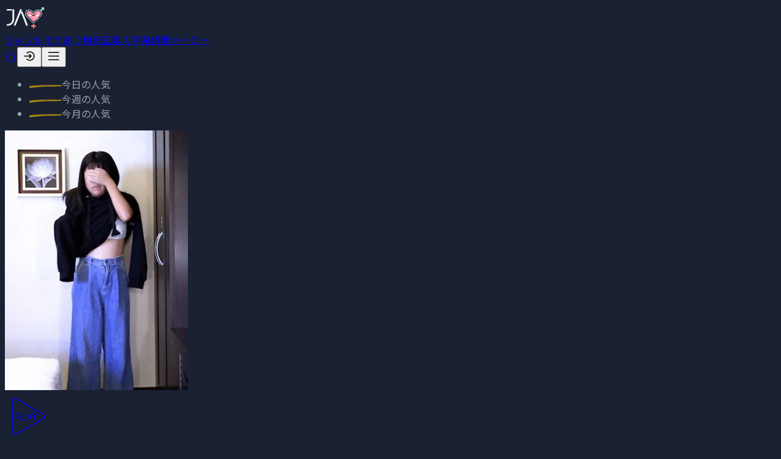

--- FILE ---
content_type: text/html; charset=utf-8
request_url: https://jasex.net/
body_size: 6773
content:
<!DOCTYPE html><!--1765730550971--><html lang="ja"><head><meta charSet="utf-8"/><meta name="viewport" content="width=device-width, initial-scale=1, viewport-fit=cover"/><link rel="preload" href="/_next/static/media/0484562807a97172-s.p.woff2" as="font" crossorigin="" type="font/woff2"/><link rel="preload" href="/_next/static/media/4c285fdca692ea22-s.p.woff2" as="font" crossorigin="" type="font/woff2"/><link rel="preload" href="/_next/static/media/8888a3826f4a3af4-s.p.woff2" as="font" crossorigin="" type="font/woff2"/><link rel="preload" href="/_next/static/media/b957ea75a84b6ea7-s.p.woff2" as="font" crossorigin="" type="font/woff2"/><link rel="preload" href="/_next/static/media/eafabf029ad39a43-s.p.woff2" as="font" crossorigin="" type="font/woff2"/><link rel="preload" as="image" imageSrcSet="/_next/image?url=%2Fimages%2Flogo_2025.webp&amp;w=96&amp;q=100 1x, /_next/image?url=%2Fimages%2Flogo_2025.webp&amp;w=256&amp;q=100 2x"/><link rel="stylesheet" href="/_next/static/css/bbb4e6dd08d1e43b.css" data-precedence="next"/><link rel="stylesheet" href="/_next/static/css/b045b3d8d67acd02.css" data-precedence="next"/><link rel="stylesheet" href="/_next/static/css/f4225bd318be8643.css" data-precedence="next"/><link rel="preload" as="script" fetchPriority="low" href="/_next/static/chunks/webpack-666b23d3a46fe2f3.js"/><script src="/_next/static/chunks/4bd1b696-f785427dddbba9fb.js" async=""></script><script src="/_next/static/chunks/1255-7e19122a6eb281e7.js" async=""></script><script src="/_next/static/chunks/main-app-9bf68883de3d9dbe.js" async=""></script><script src="/_next/static/chunks/4744-fe2b6f5f8851af1f.js" async=""></script><script src="/_next/static/chunks/3790-c0703d4359658738.js" async=""></script><script src="/_next/static/chunks/5481-9ecf3c592038e42c.js" async=""></script><script src="/_next/static/chunks/7803-68bfff197db8561f.js" async=""></script><script src="/_next/static/chunks/app/(public)/layout-311f0d7ead9656e9.js" async=""></script><script src="/_next/static/chunks/4500-2127f53f5afe7edb.js" async=""></script><script src="/_next/static/chunks/app/(public)/page-c48068685eb44c86.js" async=""></script><link rel="preload" href="https://www.googletagmanager.com/gtag/js?id=G-WXE1TNRNB8" as="script"/><meta name="next-size-adjust" content=""/><title>無料のJAV HDとJAVストリーミングオンライン無料の日本成人動画・エロ動画・アダルトビデオ・JASEX</title><meta name="description" content="最高の無料JAVオンライン、JAV DVDオンライン、高画質で毎日更新されるJAVオンラインストリーミング。"/><meta name="robots" content="index, follow"/><link rel="canonical" href="https://jasex.net"/><meta property="og:title" content="無料のJAV HDとJAVストリーミングオンライン無料の日本成人動画・エロ動画・アダルトビデオ・JASEX"/><meta property="og:description" content="最高の無料JAVオンライン、JAV DVDオンライン、高画質で毎日更新されるJAVオンラインストリーミング。"/><meta property="og:url" content="https://jasex.net"/><meta property="og:image" content="https://jasex.net/images/wThumbnail.webp"/><meta property="og:image:width" content="1200"/><meta property="og:image:height" content="630"/><meta property="og:image:alt" content="JASEX"/><meta property="og:image:type" content="image/jpeg"/><meta property="og:type" content="article"/><meta name="twitter:card" content="summary_large_image"/><meta name="twitter:title" content="無料のJAV HDとJAVストリーミングオンライン無料の日本成人動画・エロ動画・アダルトビデオ・JASEX"/><meta name="twitter:description" content="最高の無料JAVオンライン、JAV DVDオンライン、高画質で毎日更新されるJAVオンラインストリーミング。"/><meta name="twitter:image" content="https://jasex.net/images/wThumbnail.webp"/><link rel="shortcut icon" href="/icon/favicon.ico"/><link rel="icon" href="/icon/favicon.ico"/><link rel="apple-touch-icon" href="/icon/apple-touch-icon.png"/><script src="/_next/static/chunks/polyfills-42372ed130431b0a.js" noModule=""></script></head><body class="__variable_acc3a6 __variable_51684b antialiased"><div hidden=""><!--$--><!--/$--></div><section class="Toastify" aria-live="polite" aria-atomic="false" aria-relevant="additions text" aria-label="Notifications Alt+T"></section><div class="text-neutral-200"><header class="bg-[#26334d] shadow-md relative z-30"><div class="container mx-auto px-[15px] relative"><div class="flex justify-between items-center h-15"><div class="flex items-center"><a class="flex-shrink-0" href="/"><img alt="JASEX" width="68" height="40" decoding="async" data-nimg="1" class="h-[40px] w-auto" style="color:transparent" srcSet="/_next/image?url=%2Fimages%2Flogo_2025.webp&amp;w=96&amp;q=100 1x, /_next/image?url=%2Fimages%2Flogo_2025.webp&amp;w=256&amp;q=100 2x" src="/_next/image?url=%2Fimages%2Flogo_2025.webp&amp;w=256&amp;q=100"/></a><nav class="hidden md:ml-6 md:flex md:space-x-2 text-xs"><a class=" px-2 py-2 text-neutral-200 cursor-pointer hover:text-yellow-400" href="/genres">ジャンル</a><a class=" px-2 py-2 text-neutral-200 cursor-pointer hover:text-yellow-400" href="/censored">モザあり</a><a class=" px-2 py-2 text-neutral-200 cursor-pointer hover:text-yellow-400" href="/uncensored">無修正</a><a class=" px-2 py-2 text-neutral-200 cursor-pointer hover:text-yellow-400" href="/amateur">素人</a><a class=" px-2 py-2 text-neutral-200 cursor-pointer hover:text-yellow-400" href="/subtitle">字幕</a><a class=" px-2 py-2 text-neutral-200 cursor-pointer hover:text-yellow-400" href="/actors">俳優</a><a class=" px-2 py-2 text-neutral-200 cursor-pointer hover:text-yellow-400" href="/studios">メーカー</a></nav></div><div class="flex items-center"><a aria-label="検索" class="p-1 text-neutral-200 hover:text-white cursor-pointer" href="#"><svg xmlns="http://www.w3.org/2000/svg" width="20" height="20" viewBox="0 0 24 24"><path fill="none" stroke="currentColor" stroke-linecap="round" stroke-linejoin="round" stroke-width="1.5" d="m17 17l4 4M3 11a8 8 0 1 0 16 0a8 8 0 0 0-16 0"></path></svg></a><button aria-label="メンバー" class="ml-1 p-1 text-neutral-200 hover:text-white cursor-pointer"><svg xmlns="http://www.w3.org/2000/svg" width="24" height="24" viewBox="0 0 24 24"><path fill="currentColor" d="M8.626 7.536a6.25 6.25 0 1 1 0 8.929a.75.75 0 1 0-1.05 1.07a7.75 7.75 0 1 0 0-11.071a.75.75 0 1 0 1.05 1.072"></path><path fill="currentColor" d="M12.53 8.47a.75.75 0 1 0-1.06 1.06l1.72 1.72H4a.75.75 0 0 0 0 1.5h9.19l-1.72 1.72a.75.75 0 1 0 1.06 1.06l3-3a.75.75 0 0 0 0-1.06z"></path></svg></button><button aria-label="Menu" type="button" class="md:hidden ml-1 p-1 text-neutral-200 hover:text-white cursor-pointer"><svg xmlns="http://www.w3.org/2000/svg" width="24" height="24" viewBox="0 0 256 256"><path fill="currentColor" d="M224 128a8 8 0 0 1-8 8H40a8 8 0 0 1 0-16h176a8 8 0 0 1 8 8M40 72h176a8 8 0 0 0 0-16H40a8 8 0 0 0 0 16m176 112H40a8 8 0 0 0 0 16h176a8 8 0 0 0 0-16"></path></svg></button></div></div></div></header><div class="container mx-auto px-[15px] py-[10px] min-h-screen"><div class="flex justify-between w-full items-center pb-3"><ul class="flex items-center"><li class="cursor-pointer py-1 pr-3"><div class="relative"><svg fill="#ffc500" class="top-full absolute" width="53" height="6" xmlns="http://www.w3.org/2000/svg"><path fill-opacity=".64" d="M50.363.872c2.487.543 2.08.136 2.014.404l.623.318-.47.455.113.18c-.03.031-.066.098-.097.095-.77-.08-1.515.287-2.292.213-.779-.074-1.573-.116-2.345.015-.628.106-1.25.138-1.878.17-.194.01-.352-.217-.587-.036-.176.136-.45.027-.68.027h-1.45c-.23.001-.46.004-.689.011-.016 0-.032.042-.09.124l.58.103-.002.122c-.24.008-.48.02-.72.023-.254.005-.507.003-.76 0-.043 0-.107.003-.126-.032-.255-.476-.542-.417-.882-.174-.127.092-.317.015-.478.015-2.164 0-4.328-.005-6.491.007-.236.002-.508-.16-.705.184-.009.015-.056.015-.065 0-.195-.318-.416.156-.57-.012-.2-.217-.335-.18-.523-.001-.057.054-.207-.043-.3-.11-.13-.093-.123-.221-.001-.334-.024-.04-.044-.1-.073-.113-.04-.016-.112-.016-.127.017-.045.098-.051.24-.107.317-.073.103-.18.222-.272.224-.16.002-.356-.182-.472-.103-.185.127-.302.111-.486.007-.125-.071-.31.1-.47.103-.643.015-1.286.006-1.914.006l-.17-.384-.333.395c-.269.094-.735-.262-1.016.387l-.227-.348c-.546.213-1.075.243-1.602-.008-.546.35-1.111.045-1.663.165.012-.177.04-.377.024-.385-.215-.1-.18.172-.241.355h-.732l-.097.369c-.032-.022-.077-.033-.093-.069-.132-.278-.356-.392-.533-.268-.415.292-.841.137-1.261.17-.361.028-.725.006-1.095.145l.665.093c-.507.062-1.045.459-1.423-.179-.266.053-.478.128-.691.133-.663.016-1.326.006-1.975.006l-.11.441-.294-.615c-.046.264-.155.537-.353.348-.209-.2-.329-.062-.52-.01-.35.098-.723.028-1.097.153l.523.114c-.028.063-.047.14-.066.14-.507.007-1.015.038-1.52-.005-.372-.032-.732-.264-1.117-.18-.062.013-.124.038-.186.147l.554.08c-.578.083-1.143.302-1.726.002-.257-.133-.58-.022-.89.08l.385.132c-.023.05-.04.128-.06.128-.23.007-.459.002-.688 0-.124-.405-.308.196-.496-.07-.122-.173-.376.234-.623-.082-.134-.171-.474-.03-.731.094l.543.119c-.04.061-.064.132-.09.133-.345.007-.69-.017-1.035.009-.672.049-1.354.045-2.01.219-.355.094-.702.113-1.052.172-.3.05-.593.198-.71.75-.12 0-.387.067-.41-.01-.103-.338-.415-.373-.485-.664C.78 5.025.67 4.94.507 4.813c-.33-.258-.4-.75-.234-1.23C.183 3.447.09 3.312 0 3.18c.004-.07-.01-.153.013-.19.258-.407.56-.616.973-.687.676-.117 1.336-.405 2.029-.36.397-.337.836-.132 1.255-.195.327-.049.65-.15.979-.182.32-.032.677.114.958-.036.405-.215.8-.188 1.193-.146.504.053.969-.23 1.463-.213.506.016 1.034.13 1.515-.024.928-.298 1.863-.001 2.777-.184C14.289.736 15.433.957 16.55.758 18.056.488 19.555.693 21.055.6c.183-.011.368.001.552-.002.155-.003.325.057.429-.183.082.303.26-.03.404.116.087.09.306-.096.47-.119.182-.025.367-.005.552-.005h2.071c.184 0 .37-.02.553.004.215.028.429-.073.653.14.107.102.358-.13.545-.137.575-.021 1.15.006 1.726-.015.214-.007.455.14.637-.18.12-.21.21.367.39.052.057-.1.344-.116.375-.044.174.403.37-.21.503.039.188.352.305-.062.457-.049.085.008.17.045.255.068.149.04.386.182.432.104.189-.318.41-.006.617-.128.215-.127.495-.046.746-.046 4.512 0 9.024.009 13.536-.012.601-.003 1.223.207 1.807-.18.307.366.61-.041.922-.022.965.058 1.932.021 2.964.021-.034.15-.055.365-.09.37-.488.062-.96.248-1.462.222-1.011-.051-2.025-.016-3.038-.011-.037 0-.073.06-.11.091.046.033.09.078.139.095.121.041.233.254.377.012.037-.064.175-.01.267-.01 1.334 0 2.667 0 1.629.08-2.406.048-2.403.014-2.4-.02-.214-.08-.425-.185-.643-.23-.116-.024-.847.01-.952-.01-.089-.017-.227-.064-.265-.003-.188.302-.426.177-.641.178-3.27.007-6.54.008-9.811-.003-.192 0-.41.141-.585-.124-.033-.051-.154-.076-.178-.04-.21.315-.475.133-.712.167-.487.072-.985-.115-1.468.18-.137.082-.345-.038-.516-.09-.328-.103-.655-.177-.975.033-.112.073-.25-.201-.343.059-.176-.31-.473-.26-.627-.148-.256.188-.44-.167-.657-.03-.038.024-.096.017-.12.055-.114.18-.195.14-.344.027-.144-.108-.369-.14-.521-.062-.198.101-.436.179-.588.136-.236-.067-.436.023-.651.035-1.685.086-3.37-.117-5.058.171-1.259.215-2.536-.077-3.813.182-1.161.235-2.352-.06-3.535.198-.932.204-1.896-.086-2.845.198-.44.131-.92-.018-1.378.034-.42.048-.83-.087-1.27.125-.411.198-.908.048-1.368.058-.07.002-.141.038-.212.058.094.131.18.135.265.13.81-.038 1.617.014 2.433-.16.98-.21 1.983.057 2.984-.192.928-.232 1.904.174 2.84-.227.13-.056.243.369.373.016.15.316.29-.02.434-.024 1.133-.033 2.273.158 3.399-.173.151-.044.377-.08.463.033.196.258.292-.145.462-.056.141.074.318.016.48.016.92 0 1.842.01 2.763-.008.237-.004.5.146.713-.164.024-.035.149.077.23.102.106.033.28.115.312.056.129-.233.205-.03.315-.006.109.024.236-.16.355-.16.192 0 .417-.134.57.16.134-.22.317-.173.49-.17.175.001.37-.08.494.186.125-.272.322-.185.497-.186 1.151-.005 2.303.034 3.454-.013 1.132-.047 2.275.219 3.398-.182.138.185.318.085.473.103.2.023.406-.094.61-.095.236 0 .495-.113.698.168.226-.344.52-.165.777-.166 3.04-.015 6.08-.01 9.12-.011.222 0 .444-.019 3.074-.11"></path></svg><span class="text-yellow-400">今日の人気</span></div></li><li class="cursor-pointer py-1 px-3"><div class="relative"><svg fill="#ffc500" class="top-full absolute" width="53" height="6" xmlns="http://www.w3.org/2000/svg"><path fill-opacity=".64" d="M50.363.872c2.487.543 2.08.136 2.014.404l.623.318-.47.455.113.18c-.03.031-.066.098-.097.095-.77-.08-1.515.287-2.292.213-.779-.074-1.573-.116-2.345.015-.628.106-1.25.138-1.878.17-.194.01-.352-.217-.587-.036-.176.136-.45.027-.68.027h-1.45c-.23.001-.46.004-.689.011-.016 0-.032.042-.09.124l.58.103-.002.122c-.24.008-.48.02-.72.023-.254.005-.507.003-.76 0-.043 0-.107.003-.126-.032-.255-.476-.542-.417-.882-.174-.127.092-.317.015-.478.015-2.164 0-4.328-.005-6.491.007-.236.002-.508-.16-.705.184-.009.015-.056.015-.065 0-.195-.318-.416.156-.57-.012-.2-.217-.335-.18-.523-.001-.057.054-.207-.043-.3-.11-.13-.093-.123-.221-.001-.334-.024-.04-.044-.1-.073-.113-.04-.016-.112-.016-.127.017-.045.098-.051.24-.107.317-.073.103-.18.222-.272.224-.16.002-.356-.182-.472-.103-.185.127-.302.111-.486.007-.125-.071-.31.1-.47.103-.643.015-1.286.006-1.914.006l-.17-.384-.333.395c-.269.094-.735-.262-1.016.387l-.227-.348c-.546.213-1.075.243-1.602-.008-.546.35-1.111.045-1.663.165.012-.177.04-.377.024-.385-.215-.1-.18.172-.241.355h-.732l-.097.369c-.032-.022-.077-.033-.093-.069-.132-.278-.356-.392-.533-.268-.415.292-.841.137-1.261.17-.361.028-.725.006-1.095.145l.665.093c-.507.062-1.045.459-1.423-.179-.266.053-.478.128-.691.133-.663.016-1.326.006-1.975.006l-.11.441-.294-.615c-.046.264-.155.537-.353.348-.209-.2-.329-.062-.52-.01-.35.098-.723.028-1.097.153l.523.114c-.028.063-.047.14-.066.14-.507.007-1.015.038-1.52-.005-.372-.032-.732-.264-1.117-.18-.062.013-.124.038-.186.147l.554.08c-.578.083-1.143.302-1.726.002-.257-.133-.58-.022-.89.08l.385.132c-.023.05-.04.128-.06.128-.23.007-.459.002-.688 0-.124-.405-.308.196-.496-.07-.122-.173-.376.234-.623-.082-.134-.171-.474-.03-.731.094l.543.119c-.04.061-.064.132-.09.133-.345.007-.69-.017-1.035.009-.672.049-1.354.045-2.01.219-.355.094-.702.113-1.052.172-.3.05-.593.198-.71.75-.12 0-.387.067-.41-.01-.103-.338-.415-.373-.485-.664C.78 5.025.67 4.94.507 4.813c-.33-.258-.4-.75-.234-1.23C.183 3.447.09 3.312 0 3.18c.004-.07-.01-.153.013-.19.258-.407.56-.616.973-.687.676-.117 1.336-.405 2.029-.36.397-.337.836-.132 1.255-.195.327-.049.65-.15.979-.182.32-.032.677.114.958-.036.405-.215.8-.188 1.193-.146.504.053.969-.23 1.463-.213.506.016 1.034.13 1.515-.024.928-.298 1.863-.001 2.777-.184C14.289.736 15.433.957 16.55.758 18.056.488 19.555.693 21.055.6c.183-.011.368.001.552-.002.155-.003.325.057.429-.183.082.303.26-.03.404.116.087.09.306-.096.47-.119.182-.025.367-.005.552-.005h2.071c.184 0 .37-.02.553.004.215.028.429-.073.653.14.107.102.358-.13.545-.137.575-.021 1.15.006 1.726-.015.214-.007.455.14.637-.18.12-.21.21.367.39.052.057-.1.344-.116.375-.044.174.403.37-.21.503.039.188.352.305-.062.457-.049.085.008.17.045.255.068.149.04.386.182.432.104.189-.318.41-.006.617-.128.215-.127.495-.046.746-.046 4.512 0 9.024.009 13.536-.012.601-.003 1.223.207 1.807-.18.307.366.61-.041.922-.022.965.058 1.932.021 2.964.021-.034.15-.055.365-.09.37-.488.062-.96.248-1.462.222-1.011-.051-2.025-.016-3.038-.011-.037 0-.073.06-.11.091.046.033.09.078.139.095.121.041.233.254.377.012.037-.064.175-.01.267-.01 1.334 0 2.667 0 1.629.08-2.406.048-2.403.014-2.4-.02-.214-.08-.425-.185-.643-.23-.116-.024-.847.01-.952-.01-.089-.017-.227-.064-.265-.003-.188.302-.426.177-.641.178-3.27.007-6.54.008-9.811-.003-.192 0-.41.141-.585-.124-.033-.051-.154-.076-.178-.04-.21.315-.475.133-.712.167-.487.072-.985-.115-1.468.18-.137.082-.345-.038-.516-.09-.328-.103-.655-.177-.975.033-.112.073-.25-.201-.343.059-.176-.31-.473-.26-.627-.148-.256.188-.44-.167-.657-.03-.038.024-.096.017-.12.055-.114.18-.195.14-.344.027-.144-.108-.369-.14-.521-.062-.198.101-.436.179-.588.136-.236-.067-.436.023-.651.035-1.685.086-3.37-.117-5.058.171-1.259.215-2.536-.077-3.813.182-1.161.235-2.352-.06-3.535.198-.932.204-1.896-.086-2.845.198-.44.131-.92-.018-1.378.034-.42.048-.83-.087-1.27.125-.411.198-.908.048-1.368.058-.07.002-.141.038-.212.058.094.131.18.135.265.13.81-.038 1.617.014 2.433-.16.98-.21 1.983.057 2.984-.192.928-.232 1.904.174 2.84-.227.13-.056.243.369.373.016.15.316.29-.02.434-.024 1.133-.033 2.273.158 3.399-.173.151-.044.377-.08.463.033.196.258.292-.145.462-.056.141.074.318.016.48.016.92 0 1.842.01 2.763-.008.237-.004.5.146.713-.164.024-.035.149.077.23.102.106.033.28.115.312.056.129-.233.205-.03.315-.006.109.024.236-.16.355-.16.192 0 .417-.134.57.16.134-.22.317-.173.49-.17.175.001.37-.08.494.186.125-.272.322-.185.497-.186 1.151-.005 2.303.034 3.454-.013 1.132-.047 2.275.219 3.398-.182.138.185.318.085.473.103.2.023.406-.094.61-.095.236 0 .495-.113.698.168.226-.344.52-.165.777-.166 3.04-.015 6.08-.01 9.12-.011.222 0 .444-.019 3.074-.11"></path></svg><span class="hover:text-yellow-400">今週の人気</span></div></li><li class="cursor-pointer py-1 px-3"><div class="relative"><svg fill="#ffc500" class="top-full absolute" width="53" height="6" xmlns="http://www.w3.org/2000/svg"><path fill-opacity=".64" d="M50.363.872c2.487.543 2.08.136 2.014.404l.623.318-.47.455.113.18c-.03.031-.066.098-.097.095-.77-.08-1.515.287-2.292.213-.779-.074-1.573-.116-2.345.015-.628.106-1.25.138-1.878.17-.194.01-.352-.217-.587-.036-.176.136-.45.027-.68.027h-1.45c-.23.001-.46.004-.689.011-.016 0-.032.042-.09.124l.58.103-.002.122c-.24.008-.48.02-.72.023-.254.005-.507.003-.76 0-.043 0-.107.003-.126-.032-.255-.476-.542-.417-.882-.174-.127.092-.317.015-.478.015-2.164 0-4.328-.005-6.491.007-.236.002-.508-.16-.705.184-.009.015-.056.015-.065 0-.195-.318-.416.156-.57-.012-.2-.217-.335-.18-.523-.001-.057.054-.207-.043-.3-.11-.13-.093-.123-.221-.001-.334-.024-.04-.044-.1-.073-.113-.04-.016-.112-.016-.127.017-.045.098-.051.24-.107.317-.073.103-.18.222-.272.224-.16.002-.356-.182-.472-.103-.185.127-.302.111-.486.007-.125-.071-.31.1-.47.103-.643.015-1.286.006-1.914.006l-.17-.384-.333.395c-.269.094-.735-.262-1.016.387l-.227-.348c-.546.213-1.075.243-1.602-.008-.546.35-1.111.045-1.663.165.012-.177.04-.377.024-.385-.215-.1-.18.172-.241.355h-.732l-.097.369c-.032-.022-.077-.033-.093-.069-.132-.278-.356-.392-.533-.268-.415.292-.841.137-1.261.17-.361.028-.725.006-1.095.145l.665.093c-.507.062-1.045.459-1.423-.179-.266.053-.478.128-.691.133-.663.016-1.326.006-1.975.006l-.11.441-.294-.615c-.046.264-.155.537-.353.348-.209-.2-.329-.062-.52-.01-.35.098-.723.028-1.097.153l.523.114c-.028.063-.047.14-.066.14-.507.007-1.015.038-1.52-.005-.372-.032-.732-.264-1.117-.18-.062.013-.124.038-.186.147l.554.08c-.578.083-1.143.302-1.726.002-.257-.133-.58-.022-.89.08l.385.132c-.023.05-.04.128-.06.128-.23.007-.459.002-.688 0-.124-.405-.308.196-.496-.07-.122-.173-.376.234-.623-.082-.134-.171-.474-.03-.731.094l.543.119c-.04.061-.064.132-.09.133-.345.007-.69-.017-1.035.009-.672.049-1.354.045-2.01.219-.355.094-.702.113-1.052.172-.3.05-.593.198-.71.75-.12 0-.387.067-.41-.01-.103-.338-.415-.373-.485-.664C.78 5.025.67 4.94.507 4.813c-.33-.258-.4-.75-.234-1.23C.183 3.447.09 3.312 0 3.18c.004-.07-.01-.153.013-.19.258-.407.56-.616.973-.687.676-.117 1.336-.405 2.029-.36.397-.337.836-.132 1.255-.195.327-.049.65-.15.979-.182.32-.032.677.114.958-.036.405-.215.8-.188 1.193-.146.504.053.969-.23 1.463-.213.506.016 1.034.13 1.515-.024.928-.298 1.863-.001 2.777-.184C14.289.736 15.433.957 16.55.758 18.056.488 19.555.693 21.055.6c.183-.011.368.001.552-.002.155-.003.325.057.429-.183.082.303.26-.03.404.116.087.09.306-.096.47-.119.182-.025.367-.005.552-.005h2.071c.184 0 .37-.02.553.004.215.028.429-.073.653.14.107.102.358-.13.545-.137.575-.021 1.15.006 1.726-.015.214-.007.455.14.637-.18.12-.21.21.367.39.052.057-.1.344-.116.375-.044.174.403.37-.21.503.039.188.352.305-.062.457-.049.085.008.17.045.255.068.149.04.386.182.432.104.189-.318.41-.006.617-.128.215-.127.495-.046.746-.046 4.512 0 9.024.009 13.536-.012.601-.003 1.223.207 1.807-.18.307.366.61-.041.922-.022.965.058 1.932.021 2.964.021-.034.15-.055.365-.09.37-.488.062-.96.248-1.462.222-1.011-.051-2.025-.016-3.038-.011-.037 0-.073.06-.11.091.046.033.09.078.139.095.121.041.233.254.377.012.037-.064.175-.01.267-.01 1.334 0 2.667 0 1.629.08-2.406.048-2.403.014-2.4-.02-.214-.08-.425-.185-.643-.23-.116-.024-.847.01-.952-.01-.089-.017-.227-.064-.265-.003-.188.302-.426.177-.641.178-3.27.007-6.54.008-9.811-.003-.192 0-.41.141-.585-.124-.033-.051-.154-.076-.178-.04-.21.315-.475.133-.712.167-.487.072-.985-.115-1.468.18-.137.082-.345-.038-.516-.09-.328-.103-.655-.177-.975.033-.112.073-.25-.201-.343.059-.176-.31-.473-.26-.627-.148-.256.188-.44-.167-.657-.03-.038.024-.096.017-.12.055-.114.18-.195.14-.344.027-.144-.108-.369-.14-.521-.062-.198.101-.436.179-.588.136-.236-.067-.436.023-.651.035-1.685.086-3.37-.117-5.058.171-1.259.215-2.536-.077-3.813.182-1.161.235-2.352-.06-3.535.198-.932.204-1.896-.086-2.845.198-.44.131-.92-.018-1.378.034-.42.048-.83-.087-1.27.125-.411.198-.908.048-1.368.058-.07.002-.141.038-.212.058.094.131.18.135.265.13.81-.038 1.617.014 2.433-.16.98-.21 1.983.057 2.984-.192.928-.232 1.904.174 2.84-.227.13-.056.243.369.373.016.15.316.29-.02.434-.024 1.133-.033 2.273.158 3.399-.173.151-.044.377-.08.463.033.196.258.292-.145.462-.056.141.074.318.016.48.016.92 0 1.842.01 2.763-.008.237-.004.5.146.713-.164.024-.035.149.077.23.102.106.033.28.115.312.056.129-.233.205-.03.315-.006.109.024.236-.16.355-.16.192 0 .417-.134.57.16.134-.22.317-.173.49-.17.175.001.37-.08.494.186.125-.272.322-.185.497-.186 1.151-.005 2.303.034 3.454-.013 1.132-.047 2.275.219 3.398-.182.138.185.318.085.473.103.2.023.406-.094.61-.095.236 0 .495-.113.698.168.226-.344.52-.165.777-.166 3.04-.015 6.08-.01 9.12-.011.222 0 .444-.019 3.074-.11"></path></svg><span class="hover:text-yellow-400">今月の人気</span></div></li></ul></div><div class="grid grid-cols-2 sm:grid-cols-3 md:grid-cols-4 lg:grid-cols-5 xl:grid-cols-5 2xl:grid-cols-6 gap-4"></div><div class="pt-5 grid grid-cols-2 sm:grid-cols-3 md:grid-cols-4 lg:grid-cols-5 xl:grid-cols-5 2xl:grid-cols-6 gap-4"></div><div class="flex justify-between w-full items-center pb-3 pt-5"><ul class="flex items-center"><li class="cursor-pointer py-1 pr-3"><div class="relative sm:min-w-[53px] min-w-[40px]"><svg fill="#ffc500" class="top-full absolute" width="53" height="6" xmlns="http://www.w3.org/2000/svg"><path fill-opacity=".64" d="M50.363.872c2.487.543 2.08.136 2.014.404l.623.318-.47.455.113.18c-.03.031-.066.098-.097.095-.77-.08-1.515.287-2.292.213-.779-.074-1.573-.116-2.345.015-.628.106-1.25.138-1.878.17-.194.01-.352-.217-.587-.036-.176.136-.45.027-.68.027h-1.45c-.23.001-.46.004-.689.011-.016 0-.032.042-.09.124l.58.103-.002.122c-.24.008-.48.02-.72.023-.254.005-.507.003-.76 0-.043 0-.107.003-.126-.032-.255-.476-.542-.417-.882-.174-.127.092-.317.015-.478.015-2.164 0-4.328-.005-6.491.007-.236.002-.508-.16-.705.184-.009.015-.056.015-.065 0-.195-.318-.416.156-.57-.012-.2-.217-.335-.18-.523-.001-.057.054-.207-.043-.3-.11-.13-.093-.123-.221-.001-.334-.024-.04-.044-.1-.073-.113-.04-.016-.112-.016-.127.017-.045.098-.051.24-.107.317-.073.103-.18.222-.272.224-.16.002-.356-.182-.472-.103-.185.127-.302.111-.486.007-.125-.071-.31.1-.47.103-.643.015-1.286.006-1.914.006l-.17-.384-.333.395c-.269.094-.735-.262-1.016.387l-.227-.348c-.546.213-1.075.243-1.602-.008-.546.35-1.111.045-1.663.165.012-.177.04-.377.024-.385-.215-.1-.18.172-.241.355h-.732l-.097.369c-.032-.022-.077-.033-.093-.069-.132-.278-.356-.392-.533-.268-.415.292-.841.137-1.261.17-.361.028-.725.006-1.095.145l.665.093c-.507.062-1.045.459-1.423-.179-.266.053-.478.128-.691.133-.663.016-1.326.006-1.975.006l-.11.441-.294-.615c-.046.264-.155.537-.353.348-.209-.2-.329-.062-.52-.01-.35.098-.723.028-1.097.153l.523.114c-.028.063-.047.14-.066.14-.507.007-1.015.038-1.52-.005-.372-.032-.732-.264-1.117-.18-.062.013-.124.038-.186.147l.554.08c-.578.083-1.143.302-1.726.002-.257-.133-.58-.022-.89.08l.385.132c-.023.05-.04.128-.06.128-.23.007-.459.002-.688 0-.124-.405-.308.196-.496-.07-.122-.173-.376.234-.623-.082-.134-.171-.474-.03-.731.094l.543.119c-.04.061-.064.132-.09.133-.345.007-.69-.017-1.035.009-.672.049-1.354.045-2.01.219-.355.094-.702.113-1.052.172-.3.05-.593.198-.71.75-.12 0-.387.067-.41-.01-.103-.338-.415-.373-.485-.664C.78 5.025.67 4.94.507 4.813c-.33-.258-.4-.75-.234-1.23C.183 3.447.09 3.312 0 3.18c.004-.07-.01-.153.013-.19.258-.407.56-.616.973-.687.676-.117 1.336-.405 2.029-.36.397-.337.836-.132 1.255-.195.327-.049.65-.15.979-.182.32-.032.677.114.958-.036.405-.215.8-.188 1.193-.146.504.053.969-.23 1.463-.213.506.016 1.034.13 1.515-.024.928-.298 1.863-.001 2.777-.184C14.289.736 15.433.957 16.55.758 18.056.488 19.555.693 21.055.6c.183-.011.368.001.552-.002.155-.003.325.057.429-.183.082.303.26-.03.404.116.087.09.306-.096.47-.119.182-.025.367-.005.552-.005h2.071c.184 0 .37-.02.553.004.215.028.429-.073.653.14.107.102.358-.13.545-.137.575-.021 1.15.006 1.726-.015.214-.007.455.14.637-.18.12-.21.21.367.39.052.057-.1.344-.116.375-.044.174.403.37-.21.503.039.188.352.305-.062.457-.049.085.008.17.045.255.068.149.04.386.182.432.104.189-.318.41-.006.617-.128.215-.127.495-.046.746-.046 4.512 0 9.024.009 13.536-.012.601-.003 1.223.207 1.807-.18.307.366.61-.041.922-.022.965.058 1.932.021 2.964.021-.034.15-.055.365-.09.37-.488.062-.96.248-1.462.222-1.011-.051-2.025-.016-3.038-.011-.037 0-.073.06-.11.091.046.033.09.078.139.095.121.041.233.254.377.012.037-.064.175-.01.267-.01 1.334 0 2.667 0 1.629.08-2.406.048-2.403.014-2.4-.02-.214-.08-.425-.185-.643-.23-.116-.024-.847.01-.952-.01-.089-.017-.227-.064-.265-.003-.188.302-.426.177-.641.178-3.27.007-6.54.008-9.811-.003-.192 0-.41.141-.585-.124-.033-.051-.154-.076-.178-.04-.21.315-.475.133-.712.167-.487.072-.985-.115-1.468.18-.137.082-.345-.038-.516-.09-.328-.103-.655-.177-.975.033-.112.073-.25-.201-.343.059-.176-.31-.473-.26-.627-.148-.256.188-.44-.167-.657-.03-.038.024-.096.017-.12.055-.114.18-.195.14-.344.027-.144-.108-.369-.14-.521-.062-.198.101-.436.179-.588.136-.236-.067-.436.023-.651.035-1.685.086-3.37-.117-5.058.171-1.259.215-2.536-.077-3.813.182-1.161.235-2.352-.06-3.535.198-.932.204-1.896-.086-2.845.198-.44.131-.92-.018-1.378.034-.42.048-.83-.087-1.27.125-.411.198-.908.048-1.368.058-.07.002-.141.038-.212.058.094.131.18.135.265.13.81-.038 1.617.014 2.433-.16.98-.21 1.983.057 2.984-.192.928-.232 1.904.174 2.84-.227.13-.056.243.369.373.016.15.316.29-.02.434-.024 1.133-.033 2.273.158 3.399-.173.151-.044.377-.08.463.033.196.258.292-.145.462-.056.141.074.318.016.48.016.92 0 1.842.01 2.763-.008.237-.004.5.146.713-.164.024-.035.149.077.23.102.106.033.28.115.312.056.129-.233.205-.03.315-.006.109.024.236-.16.355-.16.192 0 .417-.134.57.16.134-.22.317-.173.49-.17.175.001.37-.08.494.186.125-.272.322-.185.497-.186 1.151-.005 2.303.034 3.454-.013 1.132-.047 2.275.219 3.398-.182.138.185.318.085.473.103.2.023.406-.094.61-.095.236 0 .495-.113.698.168.226-.344.52-.165.777-.166 3.04-.015 6.08-.01 9.12-.011.222 0 .444-.019 3.074-.11"></path></svg><span class="text-yellow-400 hidden sm:block">最近</span><span class="text-yellow-400 sm:hidden">最近</span></div></li><li class="cursor-pointer py-1 px-3"><div class="relative sm:min-w-[53px] min-w-[40px]"><svg fill="#cbcfda" class="top-full absolute" width="53" height="6" xmlns="http://www.w3.org/2000/svg"><path fill-opacity=".64" d="M50.363.872c2.487.543 2.08.136 2.014.404l.623.318-.47.455.113.18c-.03.031-.066.098-.097.095-.77-.08-1.515.287-2.292.213-.779-.074-1.573-.116-2.345.015-.628.106-1.25.138-1.878.17-.194.01-.352-.217-.587-.036-.176.136-.45.027-.68.027h-1.45c-.23.001-.46.004-.689.011-.016 0-.032.042-.09.124l.58.103-.002.122c-.24.008-.48.02-.72.023-.254.005-.507.003-.76 0-.043 0-.107.003-.126-.032-.255-.476-.542-.417-.882-.174-.127.092-.317.015-.478.015-2.164 0-4.328-.005-6.491.007-.236.002-.508-.16-.705.184-.009.015-.056.015-.065 0-.195-.318-.416.156-.57-.012-.2-.217-.335-.18-.523-.001-.057.054-.207-.043-.3-.11-.13-.093-.123-.221-.001-.334-.024-.04-.044-.1-.073-.113-.04-.016-.112-.016-.127.017-.045.098-.051.24-.107.317-.073.103-.18.222-.272.224-.16.002-.356-.182-.472-.103-.185.127-.302.111-.486.007-.125-.071-.31.1-.47.103-.643.015-1.286.006-1.914.006l-.17-.384-.333.395c-.269.094-.735-.262-1.016.387l-.227-.348c-.546.213-1.075.243-1.602-.008-.546.35-1.111.045-1.663.165.012-.177.04-.377.024-.385-.215-.1-.18.172-.241.355h-.732l-.097.369c-.032-.022-.077-.033-.093-.069-.132-.278-.356-.392-.533-.268-.415.292-.841.137-1.261.17-.361.028-.725.006-1.095.145l.665.093c-.507.062-1.045.459-1.423-.179-.266.053-.478.128-.691.133-.663.016-1.326.006-1.975.006l-.11.441-.294-.615c-.046.264-.155.537-.353.348-.209-.2-.329-.062-.52-.01-.35.098-.723.028-1.097.153l.523.114c-.028.063-.047.14-.066.14-.507.007-1.015.038-1.52-.005-.372-.032-.732-.264-1.117-.18-.062.013-.124.038-.186.147l.554.08c-.578.083-1.143.302-1.726.002-.257-.133-.58-.022-.89.08l.385.132c-.023.05-.04.128-.06.128-.23.007-.459.002-.688 0-.124-.405-.308.196-.496-.07-.122-.173-.376.234-.623-.082-.134-.171-.474-.03-.731.094l.543.119c-.04.061-.064.132-.09.133-.345.007-.69-.017-1.035.009-.672.049-1.354.045-2.01.219-.355.094-.702.113-1.052.172-.3.05-.593.198-.71.75-.12 0-.387.067-.41-.01-.103-.338-.415-.373-.485-.664C.78 5.025.67 4.94.507 4.813c-.33-.258-.4-.75-.234-1.23C.183 3.447.09 3.312 0 3.18c.004-.07-.01-.153.013-.19.258-.407.56-.616.973-.687.676-.117 1.336-.405 2.029-.36.397-.337.836-.132 1.255-.195.327-.049.65-.15.979-.182.32-.032.677.114.958-.036.405-.215.8-.188 1.193-.146.504.053.969-.23 1.463-.213.506.016 1.034.13 1.515-.024.928-.298 1.863-.001 2.777-.184C14.289.736 15.433.957 16.55.758 18.056.488 19.555.693 21.055.6c.183-.011.368.001.552-.002.155-.003.325.057.429-.183.082.303.26-.03.404.116.087.09.306-.096.47-.119.182-.025.367-.005.552-.005h2.071c.184 0 .37-.02.553.004.215.028.429-.073.653.14.107.102.358-.13.545-.137.575-.021 1.15.006 1.726-.015.214-.007.455.14.637-.18.12-.21.21.367.39.052.057-.1.344-.116.375-.044.174.403.37-.21.503.039.188.352.305-.062.457-.049.085.008.17.045.255.068.149.04.386.182.432.104.189-.318.41-.006.617-.128.215-.127.495-.046.746-.046 4.512 0 9.024.009 13.536-.012.601-.003 1.223.207 1.807-.18.307.366.61-.041.922-.022.965.058 1.932.021 2.964.021-.034.15-.055.365-.09.37-.488.062-.96.248-1.462.222-1.011-.051-2.025-.016-3.038-.011-.037 0-.073.06-.11.091.046.033.09.078.139.095.121.041.233.254.377.012.037-.064.175-.01.267-.01 1.334 0 2.667 0 1.629.08-2.406.048-2.403.014-2.4-.02-.214-.08-.425-.185-.643-.23-.116-.024-.847.01-.952-.01-.089-.017-.227-.064-.265-.003-.188.302-.426.177-.641.178-3.27.007-6.54.008-9.811-.003-.192 0-.41.141-.585-.124-.033-.051-.154-.076-.178-.04-.21.315-.475.133-.712.167-.487.072-.985-.115-1.468.18-.137.082-.345-.038-.516-.09-.328-.103-.655-.177-.975.033-.112.073-.25-.201-.343.059-.176-.31-.473-.26-.627-.148-.256.188-.44-.167-.657-.03-.038.024-.096.017-.12.055-.114.18-.195.14-.344.027-.144-.108-.369-.14-.521-.062-.198.101-.436.179-.588.136-.236-.067-.436.023-.651.035-1.685.086-3.37-.117-5.058.171-1.259.215-2.536-.077-3.813.182-1.161.235-2.352-.06-3.535.198-.932.204-1.896-.086-2.845.198-.44.131-.92-.018-1.378.034-.42.048-.83-.087-1.27.125-.411.198-.908.048-1.368.058-.07.002-.141.038-.212.058.094.131.18.135.265.13.81-.038 1.617.014 2.433-.16.98-.21 1.983.057 2.984-.192.928-.232 1.904.174 2.84-.227.13-.056.243.369.373.016.15.316.29-.02.434-.024 1.133-.033 2.273.158 3.399-.173.151-.044.377-.08.463.033.196.258.292-.145.462-.056.141.074.318.016.48.016.92 0 1.842.01 2.763-.008.237-.004.5.146.713-.164.024-.035.149.077.23.102.106.033.28.115.312.056.129-.233.205-.03.315-.006.109.024.236-.16.355-.16.192 0 .417-.134.57.16.134-.22.317-.173.49-.17.175.001.37-.08.494.186.125-.272.322-.185.497-.186 1.151-.005 2.303.034 3.454-.013 1.132-.047 2.275.219 3.398-.182.138.185.318.085.473.103.2.023.406-.094.61-.095.236 0 .495-.113.698.168.226-.344.52-.165.777-.166 3.04-.015 6.08-.01 9.12-.011.222 0 .444-.019 3.074-.11"></path></svg><span class="hover:text-yellow-400 hidden sm:block">無修正</span><span class=" sm:hidden">無修正</span></div></li><li class="cursor-pointer py-1 px-3"><div class="relative sm:min-w-[53px] min-w-[40px]"><svg fill="#cbcfda" class="top-full absolute" width="53" height="6" xmlns="http://www.w3.org/2000/svg"><path fill-opacity=".64" d="M50.363.872c2.487.543 2.08.136 2.014.404l.623.318-.47.455.113.18c-.03.031-.066.098-.097.095-.77-.08-1.515.287-2.292.213-.779-.074-1.573-.116-2.345.015-.628.106-1.25.138-1.878.17-.194.01-.352-.217-.587-.036-.176.136-.45.027-.68.027h-1.45c-.23.001-.46.004-.689.011-.016 0-.032.042-.09.124l.58.103-.002.122c-.24.008-.48.02-.72.023-.254.005-.507.003-.76 0-.043 0-.107.003-.126-.032-.255-.476-.542-.417-.882-.174-.127.092-.317.015-.478.015-2.164 0-4.328-.005-6.491.007-.236.002-.508-.16-.705.184-.009.015-.056.015-.065 0-.195-.318-.416.156-.57-.012-.2-.217-.335-.18-.523-.001-.057.054-.207-.043-.3-.11-.13-.093-.123-.221-.001-.334-.024-.04-.044-.1-.073-.113-.04-.016-.112-.016-.127.017-.045.098-.051.24-.107.317-.073.103-.18.222-.272.224-.16.002-.356-.182-.472-.103-.185.127-.302.111-.486.007-.125-.071-.31.1-.47.103-.643.015-1.286.006-1.914.006l-.17-.384-.333.395c-.269.094-.735-.262-1.016.387l-.227-.348c-.546.213-1.075.243-1.602-.008-.546.35-1.111.045-1.663.165.012-.177.04-.377.024-.385-.215-.1-.18.172-.241.355h-.732l-.097.369c-.032-.022-.077-.033-.093-.069-.132-.278-.356-.392-.533-.268-.415.292-.841.137-1.261.17-.361.028-.725.006-1.095.145l.665.093c-.507.062-1.045.459-1.423-.179-.266.053-.478.128-.691.133-.663.016-1.326.006-1.975.006l-.11.441-.294-.615c-.046.264-.155.537-.353.348-.209-.2-.329-.062-.52-.01-.35.098-.723.028-1.097.153l.523.114c-.028.063-.047.14-.066.14-.507.007-1.015.038-1.52-.005-.372-.032-.732-.264-1.117-.18-.062.013-.124.038-.186.147l.554.08c-.578.083-1.143.302-1.726.002-.257-.133-.58-.022-.89.08l.385.132c-.023.05-.04.128-.06.128-.23.007-.459.002-.688 0-.124-.405-.308.196-.496-.07-.122-.173-.376.234-.623-.082-.134-.171-.474-.03-.731.094l.543.119c-.04.061-.064.132-.09.133-.345.007-.69-.017-1.035.009-.672.049-1.354.045-2.01.219-.355.094-.702.113-1.052.172-.3.05-.593.198-.71.75-.12 0-.387.067-.41-.01-.103-.338-.415-.373-.485-.664C.78 5.025.67 4.94.507 4.813c-.33-.258-.4-.75-.234-1.23C.183 3.447.09 3.312 0 3.18c.004-.07-.01-.153.013-.19.258-.407.56-.616.973-.687.676-.117 1.336-.405 2.029-.36.397-.337.836-.132 1.255-.195.327-.049.65-.15.979-.182.32-.032.677.114.958-.036.405-.215.8-.188 1.193-.146.504.053.969-.23 1.463-.213.506.016 1.034.13 1.515-.024.928-.298 1.863-.001 2.777-.184C14.289.736 15.433.957 16.55.758 18.056.488 19.555.693 21.055.6c.183-.011.368.001.552-.002.155-.003.325.057.429-.183.082.303.26-.03.404.116.087.09.306-.096.47-.119.182-.025.367-.005.552-.005h2.071c.184 0 .37-.02.553.004.215.028.429-.073.653.14.107.102.358-.13.545-.137.575-.021 1.15.006 1.726-.015.214-.007.455.14.637-.18.12-.21.21.367.39.052.057-.1.344-.116.375-.044.174.403.37-.21.503.039.188.352.305-.062.457-.049.085.008.17.045.255.068.149.04.386.182.432.104.189-.318.41-.006.617-.128.215-.127.495-.046.746-.046 4.512 0 9.024.009 13.536-.012.601-.003 1.223.207 1.807-.18.307.366.61-.041.922-.022.965.058 1.932.021 2.964.021-.034.15-.055.365-.09.37-.488.062-.96.248-1.462.222-1.011-.051-2.025-.016-3.038-.011-.037 0-.073.06-.11.091.046.033.09.078.139.095.121.041.233.254.377.012.037-.064.175-.01.267-.01 1.334 0 2.667 0 1.629.08-2.406.048-2.403.014-2.4-.02-.214-.08-.425-.185-.643-.23-.116-.024-.847.01-.952-.01-.089-.017-.227-.064-.265-.003-.188.302-.426.177-.641.178-3.27.007-6.54.008-9.811-.003-.192 0-.41.141-.585-.124-.033-.051-.154-.076-.178-.04-.21.315-.475.133-.712.167-.487.072-.985-.115-1.468.18-.137.082-.345-.038-.516-.09-.328-.103-.655-.177-.975.033-.112.073-.25-.201-.343.059-.176-.31-.473-.26-.627-.148-.256.188-.44-.167-.657-.03-.038.024-.096.017-.12.055-.114.18-.195.14-.344.027-.144-.108-.369-.14-.521-.062-.198.101-.436.179-.588.136-.236-.067-.436.023-.651.035-1.685.086-3.37-.117-5.058.171-1.259.215-2.536-.077-3.813.182-1.161.235-2.352-.06-3.535.198-.932.204-1.896-.086-2.845.198-.44.131-.92-.018-1.378.034-.42.048-.83-.087-1.27.125-.411.198-.908.048-1.368.058-.07.002-.141.038-.212.058.094.131.18.135.265.13.81-.038 1.617.014 2.433-.16.98-.21 1.983.057 2.984-.192.928-.232 1.904.174 2.84-.227.13-.056.243.369.373.016.15.316.29-.02.434-.024 1.133-.033 2.273.158 3.399-.173.151-.044.377-.08.463.033.196.258.292-.145.462-.056.141.074.318.016.48.016.92 0 1.842.01 2.763-.008.237-.004.5.146.713-.164.024-.035.149.077.23.102.106.033.28.115.312.056.129-.233.205-.03.315-.006.109.024.236-.16.355-.16.192 0 .417-.134.57.16.134-.22.317-.173.49-.17.175.001.37-.08.494.186.125-.272.322-.185.497-.186 1.151-.005 2.303.034 3.454-.013 1.132-.047 2.275.219 3.398-.182.138.185.318.085.473.103.2.023.406-.094.61-.095.236 0 .495-.113.698.168.226-.344.52-.165.777-.166 3.04-.015 6.08-.01 9.12-.011.222 0 .444-.019 3.074-.11"></path></svg><span class="hover:text-yellow-400 hidden sm:block">素人</span><span class=" sm:hidden">素人</span></div></li><li class="cursor-pointer py-1 px-3"><div class="relative sm:min-w-[53px] min-w-[40px]"><svg fill="#cbcfda" class="top-full absolute" width="53" height="6" xmlns="http://www.w3.org/2000/svg"><path fill-opacity=".64" d="M50.363.872c2.487.543 2.08.136 2.014.404l.623.318-.47.455.113.18c-.03.031-.066.098-.097.095-.77-.08-1.515.287-2.292.213-.779-.074-1.573-.116-2.345.015-.628.106-1.25.138-1.878.17-.194.01-.352-.217-.587-.036-.176.136-.45.027-.68.027h-1.45c-.23.001-.46.004-.689.011-.016 0-.032.042-.09.124l.58.103-.002.122c-.24.008-.48.02-.72.023-.254.005-.507.003-.76 0-.043 0-.107.003-.126-.032-.255-.476-.542-.417-.882-.174-.127.092-.317.015-.478.015-2.164 0-4.328-.005-6.491.007-.236.002-.508-.16-.705.184-.009.015-.056.015-.065 0-.195-.318-.416.156-.57-.012-.2-.217-.335-.18-.523-.001-.057.054-.207-.043-.3-.11-.13-.093-.123-.221-.001-.334-.024-.04-.044-.1-.073-.113-.04-.016-.112-.016-.127.017-.045.098-.051.24-.107.317-.073.103-.18.222-.272.224-.16.002-.356-.182-.472-.103-.185.127-.302.111-.486.007-.125-.071-.31.1-.47.103-.643.015-1.286.006-1.914.006l-.17-.384-.333.395c-.269.094-.735-.262-1.016.387l-.227-.348c-.546.213-1.075.243-1.602-.008-.546.35-1.111.045-1.663.165.012-.177.04-.377.024-.385-.215-.1-.18.172-.241.355h-.732l-.097.369c-.032-.022-.077-.033-.093-.069-.132-.278-.356-.392-.533-.268-.415.292-.841.137-1.261.17-.361.028-.725.006-1.095.145l.665.093c-.507.062-1.045.459-1.423-.179-.266.053-.478.128-.691.133-.663.016-1.326.006-1.975.006l-.11.441-.294-.615c-.046.264-.155.537-.353.348-.209-.2-.329-.062-.52-.01-.35.098-.723.028-1.097.153l.523.114c-.028.063-.047.14-.066.14-.507.007-1.015.038-1.52-.005-.372-.032-.732-.264-1.117-.18-.062.013-.124.038-.186.147l.554.08c-.578.083-1.143.302-1.726.002-.257-.133-.58-.022-.89.08l.385.132c-.023.05-.04.128-.06.128-.23.007-.459.002-.688 0-.124-.405-.308.196-.496-.07-.122-.173-.376.234-.623-.082-.134-.171-.474-.03-.731.094l.543.119c-.04.061-.064.132-.09.133-.345.007-.69-.017-1.035.009-.672.049-1.354.045-2.01.219-.355.094-.702.113-1.052.172-.3.05-.593.198-.71.75-.12 0-.387.067-.41-.01-.103-.338-.415-.373-.485-.664C.78 5.025.67 4.94.507 4.813c-.33-.258-.4-.75-.234-1.23C.183 3.447.09 3.312 0 3.18c.004-.07-.01-.153.013-.19.258-.407.56-.616.973-.687.676-.117 1.336-.405 2.029-.36.397-.337.836-.132 1.255-.195.327-.049.65-.15.979-.182.32-.032.677.114.958-.036.405-.215.8-.188 1.193-.146.504.053.969-.23 1.463-.213.506.016 1.034.13 1.515-.024.928-.298 1.863-.001 2.777-.184C14.289.736 15.433.957 16.55.758 18.056.488 19.555.693 21.055.6c.183-.011.368.001.552-.002.155-.003.325.057.429-.183.082.303.26-.03.404.116.087.09.306-.096.47-.119.182-.025.367-.005.552-.005h2.071c.184 0 .37-.02.553.004.215.028.429-.073.653.14.107.102.358-.13.545-.137.575-.021 1.15.006 1.726-.015.214-.007.455.14.637-.18.12-.21.21.367.39.052.057-.1.344-.116.375-.044.174.403.37-.21.503.039.188.352.305-.062.457-.049.085.008.17.045.255.068.149.04.386.182.432.104.189-.318.41-.006.617-.128.215-.127.495-.046.746-.046 4.512 0 9.024.009 13.536-.012.601-.003 1.223.207 1.807-.18.307.366.61-.041.922-.022.965.058 1.932.021 2.964.021-.034.15-.055.365-.09.37-.488.062-.96.248-1.462.222-1.011-.051-2.025-.016-3.038-.011-.037 0-.073.06-.11.091.046.033.09.078.139.095.121.041.233.254.377.012.037-.064.175-.01.267-.01 1.334 0 2.667 0 1.629.08-2.406.048-2.403.014-2.4-.02-.214-.08-.425-.185-.643-.23-.116-.024-.847.01-.952-.01-.089-.017-.227-.064-.265-.003-.188.302-.426.177-.641.178-3.27.007-6.54.008-9.811-.003-.192 0-.41.141-.585-.124-.033-.051-.154-.076-.178-.04-.21.315-.475.133-.712.167-.487.072-.985-.115-1.468.18-.137.082-.345-.038-.516-.09-.328-.103-.655-.177-.975.033-.112.073-.25-.201-.343.059-.176-.31-.473-.26-.627-.148-.256.188-.44-.167-.657-.03-.038.024-.096.017-.12.055-.114.18-.195.14-.344.027-.144-.108-.369-.14-.521-.062-.198.101-.436.179-.588.136-.236-.067-.436.023-.651.035-1.685.086-3.37-.117-5.058.171-1.259.215-2.536-.077-3.813.182-1.161.235-2.352-.06-3.535.198-.932.204-1.896-.086-2.845.198-.44.131-.92-.018-1.378.034-.42.048-.83-.087-1.27.125-.411.198-.908.048-1.368.058-.07.002-.141.038-.212.058.094.131.18.135.265.13.81-.038 1.617.014 2.433-.16.98-.21 1.983.057 2.984-.192.928-.232 1.904.174 2.84-.227.13-.056.243.369.373.016.15.316.29-.02.434-.024 1.133-.033 2.273.158 3.399-.173.151-.044.377-.08.463.033.196.258.292-.145.462-.056.141.074.318.016.48.016.92 0 1.842.01 2.763-.008.237-.004.5.146.713-.164.024-.035.149.077.23.102.106.033.28.115.312.056.129-.233.205-.03.315-.006.109.024.236-.16.355-.16.192 0 .417-.134.57.16.134-.22.317-.173.49-.17.175.001.37-.08.494.186.125-.272.322-.185.497-.186 1.151-.005 2.303.034 3.454-.013 1.132-.047 2.275.219 3.398-.182.138.185.318.085.473.103.2.023.406-.094.61-.095.236 0 .495-.113.698.168.226-.344.52-.165.777-.166 3.04-.015 6.08-.01 9.12-.011.222 0 .444-.019 3.074-.11"></path></svg><span class="hover:text-yellow-400 hidden sm:block">字幕</span><span class=" sm:hidden">字幕</span></div></li><li class="cursor-pointer py-1 px-3"><div class="relative sm:min-w-[53px] min-w-[40px]"><svg fill="#cbcfda" class="top-full absolute" width="53" height="6" xmlns="http://www.w3.org/2000/svg"><path fill-opacity=".64" d="M50.363.872c2.487.543 2.08.136 2.014.404l.623.318-.47.455.113.18c-.03.031-.066.098-.097.095-.77-.08-1.515.287-2.292.213-.779-.074-1.573-.116-2.345.015-.628.106-1.25.138-1.878.17-.194.01-.352-.217-.587-.036-.176.136-.45.027-.68.027h-1.45c-.23.001-.46.004-.689.011-.016 0-.032.042-.09.124l.58.103-.002.122c-.24.008-.48.02-.72.023-.254.005-.507.003-.76 0-.043 0-.107.003-.126-.032-.255-.476-.542-.417-.882-.174-.127.092-.317.015-.478.015-2.164 0-4.328-.005-6.491.007-.236.002-.508-.16-.705.184-.009.015-.056.015-.065 0-.195-.318-.416.156-.57-.012-.2-.217-.335-.18-.523-.001-.057.054-.207-.043-.3-.11-.13-.093-.123-.221-.001-.334-.024-.04-.044-.1-.073-.113-.04-.016-.112-.016-.127.017-.045.098-.051.24-.107.317-.073.103-.18.222-.272.224-.16.002-.356-.182-.472-.103-.185.127-.302.111-.486.007-.125-.071-.31.1-.47.103-.643.015-1.286.006-1.914.006l-.17-.384-.333.395c-.269.094-.735-.262-1.016.387l-.227-.348c-.546.213-1.075.243-1.602-.008-.546.35-1.111.045-1.663.165.012-.177.04-.377.024-.385-.215-.1-.18.172-.241.355h-.732l-.097.369c-.032-.022-.077-.033-.093-.069-.132-.278-.356-.392-.533-.268-.415.292-.841.137-1.261.17-.361.028-.725.006-1.095.145l.665.093c-.507.062-1.045.459-1.423-.179-.266.053-.478.128-.691.133-.663.016-1.326.006-1.975.006l-.11.441-.294-.615c-.046.264-.155.537-.353.348-.209-.2-.329-.062-.52-.01-.35.098-.723.028-1.097.153l.523.114c-.028.063-.047.14-.066.14-.507.007-1.015.038-1.52-.005-.372-.032-.732-.264-1.117-.18-.062.013-.124.038-.186.147l.554.08c-.578.083-1.143.302-1.726.002-.257-.133-.58-.022-.89.08l.385.132c-.023.05-.04.128-.06.128-.23.007-.459.002-.688 0-.124-.405-.308.196-.496-.07-.122-.173-.376.234-.623-.082-.134-.171-.474-.03-.731.094l.543.119c-.04.061-.064.132-.09.133-.345.007-.69-.017-1.035.009-.672.049-1.354.045-2.01.219-.355.094-.702.113-1.052.172-.3.05-.593.198-.71.75-.12 0-.387.067-.41-.01-.103-.338-.415-.373-.485-.664C.78 5.025.67 4.94.507 4.813c-.33-.258-.4-.75-.234-1.23C.183 3.447.09 3.312 0 3.18c.004-.07-.01-.153.013-.19.258-.407.56-.616.973-.687.676-.117 1.336-.405 2.029-.36.397-.337.836-.132 1.255-.195.327-.049.65-.15.979-.182.32-.032.677.114.958-.036.405-.215.8-.188 1.193-.146.504.053.969-.23 1.463-.213.506.016 1.034.13 1.515-.024.928-.298 1.863-.001 2.777-.184C14.289.736 15.433.957 16.55.758 18.056.488 19.555.693 21.055.6c.183-.011.368.001.552-.002.155-.003.325.057.429-.183.082.303.26-.03.404.116.087.09.306-.096.47-.119.182-.025.367-.005.552-.005h2.071c.184 0 .37-.02.553.004.215.028.429-.073.653.14.107.102.358-.13.545-.137.575-.021 1.15.006 1.726-.015.214-.007.455.14.637-.18.12-.21.21.367.39.052.057-.1.344-.116.375-.044.174.403.37-.21.503.039.188.352.305-.062.457-.049.085.008.17.045.255.068.149.04.386.182.432.104.189-.318.41-.006.617-.128.215-.127.495-.046.746-.046 4.512 0 9.024.009 13.536-.012.601-.003 1.223.207 1.807-.18.307.366.61-.041.922-.022.965.058 1.932.021 2.964.021-.034.15-.055.365-.09.37-.488.062-.96.248-1.462.222-1.011-.051-2.025-.016-3.038-.011-.037 0-.073.06-.11.091.046.033.09.078.139.095.121.041.233.254.377.012.037-.064.175-.01.267-.01 1.334 0 2.667 0 1.629.08-2.406.048-2.403.014-2.4-.02-.214-.08-.425-.185-.643-.23-.116-.024-.847.01-.952-.01-.089-.017-.227-.064-.265-.003-.188.302-.426.177-.641.178-3.27.007-6.54.008-9.811-.003-.192 0-.41.141-.585-.124-.033-.051-.154-.076-.178-.04-.21.315-.475.133-.712.167-.487.072-.985-.115-1.468.18-.137.082-.345-.038-.516-.09-.328-.103-.655-.177-.975.033-.112.073-.25-.201-.343.059-.176-.31-.473-.26-.627-.148-.256.188-.44-.167-.657-.03-.038.024-.096.017-.12.055-.114.18-.195.14-.344.027-.144-.108-.369-.14-.521-.062-.198.101-.436.179-.588.136-.236-.067-.436.023-.651.035-1.685.086-3.37-.117-5.058.171-1.259.215-2.536-.077-3.813.182-1.161.235-2.352-.06-3.535.198-.932.204-1.896-.086-2.845.198-.44.131-.92-.018-1.378.034-.42.048-.83-.087-1.27.125-.411.198-.908.048-1.368.058-.07.002-.141.038-.212.058.094.131.18.135.265.13.81-.038 1.617.014 2.433-.16.98-.21 1.983.057 2.984-.192.928-.232 1.904.174 2.84-.227.13-.056.243.369.373.016.15.316.29-.02.434-.024 1.133-.033 2.273.158 3.399-.173.151-.044.377-.08.463.033.196.258.292-.145.462-.056.141.074.318.016.48.016.92 0 1.842.01 2.763-.008.237-.004.5.146.713-.164.024-.035.149.077.23.102.106.033.28.115.312.056.129-.233.205-.03.315-.006.109.024.236-.16.355-.16.192 0 .417-.134.57.16.134-.22.317-.173.49-.17.175.001.37-.08.494.186.125-.272.322-.185.497-.186 1.151-.005 2.303.034 3.454-.013 1.132-.047 2.275.219 3.398-.182.138.185.318.085.473.103.2.023.406-.094.61-.095.236 0 .495-.113.698.168.226-.344.52-.165.777-.166 3.04-.015 6.08-.01 9.12-.011.222 0 .444-.019 3.074-.11"></path></svg><span class="hover:text-yellow-400 hidden sm:block">モザあり</span><span class=" sm:hidden">モザあり</span></div></li></ul></div><div class="grid grid-cols-2 sm:grid-cols-3 md:grid-cols-4 lg:grid-cols-5 xl:grid-cols-5 2xl:grid-cols-6 gap-4"></div><!--$--><!--/$--></div><div class="bg-[#26334d] space-x-2 w-full"><div class="container mx-auto flex space-y-2 justify-between px-[15px] h-16 items-center"><div class="mb-0 flex"><span class="pr-1">©<!-- -->2025<!-- --> Created by</span><h2>JASex</h2></div><div class="flex space-x-2 items-center text-xs"><a class="hover:text-yellow-400 items-end" href="/information/dmca">DMCA</a><a class="hover:text-yellow-400 items-end" href="/information/2257">2257</a><a class="hover:text-yellow-400 items-end" href="/information/privacy">会員規約</a></div></div></div></div><script src="/_next/static/chunks/webpack-666b23d3a46fe2f3.js" id="_R_" async=""></script><script>(self.__next_f=self.__next_f||[]).push([0])</script><script>self.__next_f.push([1,"1:\"$Sreact.fragment\"\n2:I[9766,[],\"\"]\n3:I[8924,[],\"\"]\n4:I[4744,[\"4744\",\"static/chunks/4744-fe2b6f5f8851af1f.js\",\"3790\",\"static/chunks/3790-c0703d4359658738.js\",\"5481\",\"static/chunks/5481-9ecf3c592038e42c.js\",\"7803\",\"static/chunks/7803-68bfff197db8561f.js\",\"1816\",\"static/chunks/app/(public)/layout-311f0d7ead9656e9.js\"],\"ToastContainer\"]\n5:I[5852,[\"4744\",\"static/chunks/4744-fe2b6f5f8851af1f.js\",\"3790\",\"static/chunks/3790-c0703d4359658738.js\",\"5481\",\"static/chunks/5481-9ecf3c592038e42c.js\",\"7803\",\"static/chunks/7803-68bfff197db8561f.js\",\"1816\",\"static/chunks/app/(public)/layout-311f0d7ead9656e9.js\"],\"default\"]\n6:I[8332,[\"4744\",\"static/chunks/4744-fe2b6f5f8851af1f.js\",\"3790\",\"static/chunks/3790-c0703d4359658738.js\",\"5481\",\"static/chunks/5481-9ecf3c592038e42c.js\",\"7803\",\"static/chunks/7803-68bfff197db8561f.js\",\"1816\",\"static/chunks/app/(public)/layout-311f0d7ead9656e9.js\"],\"GoogleAnalytics\"]\n7:I[1959,[],\"ClientPageRoot\"]\n8:I[8168,[\"4744\",\"static/chunks/4744-fe2b6f5f8851af1f.js\",\"3790\",\"static/chunks/3790-c0703d4359658738.js\",\"5481\",\"static/chunks/5481-9ecf3c592038e42c.js\",\"4500\",\"static/chunks/4500-2127f53f5afe7edb.js\",\"5359\",\"static/chunks/app/(public)/page-c48068685eb44c86.js\"],\"default\"]\nb:I[4431,[],\"OutletBoundary\"]\nd:I[5278,[],\"AsyncMetadataOutlet\"]\nf:I[4431,[],\"ViewportBoundary\"]\n11:I[4431,[],\"MetadataBoundary\"]\n12:\"$Sreact.suspense\"\n14:I[7150,[],\"\"]\n:HL[\"/_next/static/media/0484562807a97172-s.p.woff2\",\"font\",{\"crossOrigin\":\"\",\"type\":\"font/woff2\"}]\n:HL[\"/_next/static/media/4c285fdca692ea22-s.p.woff2\",\"font\",{\"crossOrigin\":\"\",\"type\":\"font/woff2\"}]\n:HL[\"/_next/static/media/8888a3826f4a3af4-s.p.woff2\",\"font\",{\"crossOrigin\":\"\",\"type\":\"font/woff2\"}]\n:HL[\"/_next/static/media/b957ea75a84b6ea7-s.p.woff2\",\"font\",{\"crossOrigin\":\"\",\"type\":\"font/woff2\"}]\n:HL[\"/_next/static/media/eafabf029ad39a43-s.p.woff2\",\"font\",{\"crossOrigin\":\"\",\"type\":\"font/woff2\"}]\n:HL[\"/_next/static/css/bbb4e6dd08d1e43b.css\",\"style\"]\n:HL[\"/_next/static/css/b045b3d8d67acd02.css\",\"style\"]\n:HL[\"/_next/static/css/f4225bd318be8643.css\",\"style\"]\n"])</script><script>self.__next_f.push([1,"0:{\"P\":null,\"b\":\"1765730550971\",\"p\":\"\",\"c\":[\"\",\"\"],\"i\":false,\"f\":[[[\"\",{\"children\":[\"(public)\",{\"children\":[\"__PAGE__\",{}]},\"$undefined\",\"$undefined\",true]}],[\"\",[\"$\",\"$1\",\"c\",{\"children\":[null,[\"$\",\"$L2\",null,{\"parallelRouterKey\":\"children\",\"error\":\"$undefined\",\"errorStyles\":\"$undefined\",\"errorScripts\":\"$undefined\",\"template\":[\"$\",\"$L3\",null,{}],\"templateStyles\":\"$undefined\",\"templateScripts\":\"$undefined\",\"notFound\":[[\"$\",\"main\",null,{\"className\":\"grid min-h-full place-items-center bg-gray-900 px-6 py-24 sm:py-32 lg:px-8\",\"children\":[\"$\",\"div\",null,{\"className\":\"text-center\",\"children\":[[\"$\",\"p\",null,{\"className\":\"text-base font-semibold text-indigo-400\",\"children\":\"404\"}],[\"$\",\"h1\",null,{\"className\":\"mt-4 text-5xl font-semibold tracking-tight text-balance text-white sm:text-7xl\",\"children\":\"ページが見つかりません\"}],[\"$\",\"p\",null,{\"className\":\"mt-6 text-lg font-medium text-pretty text-gray-400 sm:text-xl/8\",\"children\":\"お探しのページは見つかりませんでした。\"}],[\"$\",\"div\",null,{\"className\":\"mt-10 flex items-center justify-center gap-x-6\",\"children\":[\"$\",\"a\",null,{\"href\":\"/\",\"className\":\"rounded-md bg-indigo-500 px-3.5 py-2.5 text-sm font-semibold text-white shadow-xs hover:bg-indigo-400 focus-visible:outline-2 focus-visible:outline-offset-2 focus-visible:outline-indigo-500\",\"children\":\"ホームに戻る\"}]}]]}]}],[]],\"forbidden\":\"$undefined\",\"unauthorized\":\"$undefined\"}]]}],{\"children\":[\"(public)\",[\"$\",\"$1\",\"c\",{\"children\":[[[\"$\",\"link\",\"0\",{\"rel\":\"stylesheet\",\"href\":\"/_next/static/css/bbb4e6dd08d1e43b.css\",\"precedence\":\"next\",\"crossOrigin\":\"$undefined\",\"nonce\":\"$undefined\"}],[\"$\",\"link\",\"1\",{\"rel\":\"stylesheet\",\"href\":\"/_next/static/css/b045b3d8d67acd02.css\",\"precedence\":\"next\",\"crossOrigin\":\"$undefined\",\"nonce\":\"$undefined\"}],[\"$\",\"link\",\"2\",{\"rel\":\"stylesheet\",\"href\":\"/_next/static/css/f4225bd318be8643.css\",\"precedence\":\"next\",\"crossOrigin\":\"$undefined\",\"nonce\":\"$undefined\"}]],[\"$\",\"html\",null,{\"lang\":\"ja\",\"children\":[\"$\",\"body\",null,{\"className\":\"__variable_acc3a6 __variable_51684b antialiased\",\"children\":[[\"$\",\"$L4\",null,{\"toastClassName\":\"toast-dark-custom\",\"position\":\"bottom-right\",\"closeOnClick\":true,\"pauseOnHover\":false,\"theme\":\"light\",\"autoClose\":3000,\"closeButton\":false}],[\"$\",\"$L5\",null,{\"children\":[\"$\",\"$L2\",null,{\"parallelRouterKey\":\"children\",\"error\":\"$undefined\",\"errorStyles\":\"$undefined\",\"errorScripts\":\"$undefined\",\"template\":[\"$\",\"$L3\",null,{}],\"templateStyles\":\"$undefined\",\"templateScripts\":\"$undefined\",\"notFound\":\"$undefined\",\"forbidden\":\"$undefined\",\"unauthorized\":\"$undefined\"}]}],[\"$\",\"$L6\",null,{\"gaId\":\"G-WXE1TNRNB8\"}]]}]}]]}],{\"children\":[\"__PAGE__\",[\"$\",\"$1\",\"c\",{\"children\":[[\"$\",\"$L7\",null,{\"Component\":\"$8\",\"searchParams\":{},\"params\":{},\"promises\":[\"$@9\",\"$@a\"]}],null,[\"$\",\"$Lb\",null,{\"children\":[\"$Lc\",[\"$\",\"$Ld\",null,{\"promise\":\"$@e\"}]]}]]}],{},null,false]},null,false]},null,false],[\"$\",\"$1\",\"h\",{\"children\":[null,[[\"$\",\"$Lf\",null,{\"children\":\"$L10\"}],[\"$\",\"meta\",null,{\"name\":\"next-size-adjust\",\"content\":\"\"}]],[\"$\",\"$L11\",null,{\"children\":[\"$\",\"div\",null,{\"hidden\":true,\"children\":[\"$\",\"$12\",null,{\"fallback\":null,\"children\":\"$L13\"}]}]}]]}],false]],\"m\":\"$undefined\",\"G\":[\"$14\",[]],\"s\":false,\"S\":true}\n"])</script><script>self.__next_f.push([1,"9:{}\na:\"$0:f:0:1:2:children:2:children:1:props:children:0:props:params\"\n"])</script><script>self.__next_f.push([1,"10:[[\"$\",\"meta\",\"0\",{\"charSet\":\"utf-8\"}],[\"$\",\"meta\",\"1\",{\"name\":\"viewport\",\"content\":\"width=device-width, initial-scale=1, viewport-fit=cover\"}]]\nc:null\n"])</script><script>self.__next_f.push([1,"15:I[622,[],\"IconMark\"]\n"])</script><script>self.__next_f.push([1,"e:{\"metadata\":[[\"$\",\"title\",\"0\",{\"children\":\"無料のJAV HDとJAVストリーミングオンライン無料の日本成人動画・エロ動画・アダルトビデオ・JASEX\"}],[\"$\",\"meta\",\"1\",{\"name\":\"description\",\"content\":\"最高の無料JAVオンライン、JAV DVDオンライン、高画質で毎日更新されるJAVオンラインストリーミング。\"}],[\"$\",\"meta\",\"2\",{\"name\":\"robots\",\"content\":\"index, follow\"}],[\"$\",\"link\",\"3\",{\"rel\":\"canonical\",\"href\":\"https://jasex.net\"}],[\"$\",\"meta\",\"4\",{\"property\":\"og:title\",\"content\":\"無料のJAV HDとJAVストリーミングオンライン無料の日本成人動画・エロ動画・アダルトビデオ・JASEX\"}],[\"$\",\"meta\",\"5\",{\"property\":\"og:description\",\"content\":\"最高の無料JAVオンライン、JAV DVDオンライン、高画質で毎日更新されるJAVオンラインストリーミング。\"}],[\"$\",\"meta\",\"6\",{\"property\":\"og:url\",\"content\":\"https://jasex.net\"}],[\"$\",\"meta\",\"7\",{\"property\":\"og:image\",\"content\":\"https://jasex.net/images/wThumbnail.webp\"}],[\"$\",\"meta\",\"8\",{\"property\":\"og:image:width\",\"content\":\"1200\"}],[\"$\",\"meta\",\"9\",{\"property\":\"og:image:height\",\"content\":\"630\"}],[\"$\",\"meta\",\"10\",{\"property\":\"og:image:alt\",\"content\":\"JASEX\"}],[\"$\",\"meta\",\"11\",{\"property\":\"og:image:type\",\"content\":\"image/jpeg\"}],[\"$\",\"meta\",\"12\",{\"property\":\"og:type\",\"content\":\"article\"}],[\"$\",\"meta\",\"13\",{\"name\":\"twitter:card\",\"content\":\"summary_large_image\"}],[\"$\",\"meta\",\"14\",{\"name\":\"twitter:title\",\"content\":\"無料のJAV HDとJAVストリーミングオンライン無料の日本成人動画・エロ動画・アダルトビデオ・JASEX\"}],[\"$\",\"meta\",\"15\",{\"name\":\"twitter:description\",\"content\":\"最高の無料JAVオンライン、JAV DVDオンライン、高画質で毎日更新されるJAVオンラインストリーミング。\"}],[\"$\",\"meta\",\"16\",{\"name\":\"twitter:image\",\"content\":\"https://jasex.net/images/wThumbnail.webp\"}],[\"$\",\"link\",\"17\",{\"rel\":\"shortcut icon\",\"href\":\"/icon/favicon.ico\"}],[\"$\",\"link\",\"18\",{\"rel\":\"icon\",\"href\":\"/icon/favicon.ico\"}],[\"$\",\"link\",\"19\",{\"rel\":\"apple-touch-icon\",\"href\":\"/icon/apple-touch-icon.png\"}],[\"$\",\"$L15\",\"20\",{}]],\"error\":null,\"digest\":\"$undefined\"}\n"])</script><script>self.__next_f.push([1,"13:\"$e:metadata\"\n"])</script><script defer src="https://static.cloudflareinsights.com/beacon.min.js/vcd15cbe7772f49c399c6a5babf22c1241717689176015" integrity="sha512-ZpsOmlRQV6y907TI0dKBHq9Md29nnaEIPlkf84rnaERnq6zvWvPUqr2ft8M1aS28oN72PdrCzSjY4U6VaAw1EQ==" data-cf-beacon='{"version":"2024.11.0","token":"d6f47e1753444f11b06a096e6eeb2505","r":1,"server_timing":{"name":{"cfCacheStatus":true,"cfEdge":true,"cfExtPri":true,"cfL4":true,"cfOrigin":true,"cfSpeedBrain":true},"location_startswith":null}}' crossorigin="anonymous"></script>
</body></html>

--- FILE ---
content_type: text/x-component
request_url: https://jasex.net/genres?_rsc=ihj76
body_size: -661
content:
0:{"b":"1765730550971","f":[["children","(public)","children",["params","genres","d"],[["params","genres","d"],{"children":[["page","","oc"],{"children":["__PAGE__",{}]}]}],null,[null,null],true]],"S":false}


--- FILE ---
content_type: text/x-component
request_url: https://jasex.net/fc2ppv-4793619-juSQatTL0vEj?_rsc=ihj76
body_size: -640
content:
0:{"b":"1765730550971","f":[["children","(public)","children",["params","fc2ppv-4793619-juSQatTL0vEj","d"],[["params","fc2ppv-4793619-juSQatTL0vEj","d"],{"children":[["page","","oc"],{"children":["__PAGE__",{}]}]}],null,[null,null],true]],"S":false}


--- FILE ---
content_type: text/x-component
request_url: https://jasex.net/amateur?_rsc=ihj76
body_size: -659
content:
0:{"b":"1765730550971","f":[["children","(public)","children",["params","amateur","d"],[["params","amateur","d"],{"children":[["page","","oc"],{"children":["__PAGE__",{}]}]}],null,[null,null],true]],"S":false}


--- FILE ---
content_type: text/x-component
request_url: https://jasex.net/studios?_rsc=ihj76
body_size: -492
content:
0:{"b":"1765730550971","f":[["children","(public)","children",["params","studios","d"],[["params","studios","d"],{"children":[["page","","oc"],{"children":["__PAGE__",{}]}]}],null,[null,null],true]],"S":false}


--- FILE ---
content_type: application/javascript; charset=UTF-8
request_url: https://jasex.net/_next/static/chunks/4500-2127f53f5afe7edb.js
body_size: 5422
content:
"use strict";(self.webpackChunk_N_E=self.webpackChunk_N_E||[]).push([[4500],{813:(e,t,s)=>{s.d(t,{CI:()=>l,Hh:()=>i,Jv:()=>a,wV:()=>o,yK:()=>r});let r=(0,s(3790).MB)({baseURL:"https://jasex.net"}),{signIn:a,signUp:i,signOut:l,useSession:o}=r},949:(e,t,s)=>{s.r(t),s.d(t,{default:()=>o});var r=s(5155),a=s(2115),i=s(4744),l=s(7831);let o=e=>{let{items:t}=e,[s,o]=a.useState(!0),[n,c]=a.useState(!1),[d,u]=a.useState(""),[h,v]=a.useState(""),[p,x]=a.useState("private"),[m,g]=a.useState(!1),[f,y]=a.useState(!1),[w,b]=a.useState([]);async function j(){try{return g(!0),await l.u.getPlaylist({page:1,limit:100,sortBy:"id",usersId:t.user_id})}catch(e){i.oR.error("データ取得エラー。管理者に連絡してください。")}finally{g(!1)}}a.useEffect(()=>{t.isOpen&&o(!0)},[t]),a.useEffect(()=>{t.user_id&&0!=t.user_id&&j().then(e=>{b(null==e?void 0:e.data)})},[t.user_id,t.movies_id,f]);let N=()=>{o(!1),c(!1),C(),t.isOpen=!1},M=async e=>{e.preventDefault();let s={name:d,description:h,privacy:p,usersId:t.user_id};try{(await l.u.playlistCreate(s)).success?(c(!1),i.oR.success("「".concat(d,"」に保存しました")),y(!0)):i.oR.error("「".concat(d,"」に保存できません"))}catch(e){i.oR.error("「".concat(d,"」に保存できません"))}},C=()=>{u(""),v(""),x("private")},k=async(e,s,r)=>{if(s){let s={moviesId:t.movies_id,playlistsId:parseInt(e),type:"create"};try{(await l.u.playlistMovie(s)).success?i.oR.success("".concat(r," に追加しました")):i.oR.error("".concat(r," に追加できません"))}catch(e){i.oR.error("".concat(r," に追加できません"))}}else{let s={moviesId:t.movies_id,playlistsId:parseInt(e),type:"delete"};try{(await l.u.playlistMovie(s)).success?i.oR.success("".concat(r," から削除しました")):i.oR.error("".concat(r," から削除できません"))}catch(e){i.oR.error("".concat(r," から削除できません"))}}};return(0,r.jsx)(r.Fragment,{children:t.isOpen&&s&&(0,r.jsx)("div",{className:"fixed inset-0 bg-[#111827f2] bg-opacity-50 flex items-center justify-center z-50 px-[15px]",children:(0,r.jsxs)("div",{className:"bg-[#26334d] rounded-lg relative w-full max-w-[26rem]",children:[(0,r.jsxs)("div",{className:"flex items-center rounded-tr-lg rounded-tl-lg justify-between p-3 text-gray-800 relative bg-[#202b40]",children:[(0,r.jsx)("h3",{className:"truncate text-sm font-medium text-gray-300",children:n?"新しいプレイリスト":"動画の保存先..."}),(0,r.jsx)("button",{onClick:N,className:"text-gray-500 hover:text-gray-400 focus:outline-none cursor-pointer",children:(0,r.jsx)("svg",{xmlns:"http://www.w3.org/2000/svg",width:"20",height:"20",viewBox:"0 0 24 24",children:(0,r.jsx)("path",{fill:"currentColor",d:"m12 12.708l-5.246 5.246q-.14.14-.344.15t-.364-.15t-.16-.354t.16-.354L11.292 12L6.046 6.754q-.14-.14-.15-.344t.15-.364t.354-.16t.354.16L12 11.292l5.246-5.246q.14-.14.345-.15q.203-.01.363.15t.16.354t-.16.354L12.708 12l5.246 5.246q.14.14.15.345q.01.203-.15.363t-.354.16t-.354-.16z"})})})]}),(0,r.jsx)("div",{className:"p-3",children:n?(0,r.jsxs)("form",{onSubmit:M,className:"w-full text-sm",children:[(0,r.jsxs)("div",{className:"mb-4",children:[(0,r.jsx)("label",{className:"block mb-2",children:"タイトル"}),(0,r.jsx)("input",{type:"text",className:"w-full px-3 py-2 border rounded-lg focus:outline-none bg-transparent hover:z-10 focus:z-10 border-[#465675] hover:border-[#5c6b8a] focus:border-[#5f5af6]",placeholder:"タイトルを入力してください",required:!0,value:d,onChange:e=>u(e.target.value)})]}),(0,r.jsxs)("div",{className:"mb-4",children:[(0,r.jsx)("label",{className:"block mb-2",children:"公開設定"}),(0,r.jsxs)("select",{onChange:e=>x(e.target.value),className:"w-full px-3 py-2 border rounded-lg focus:outline-none bg-[#26334d] hover:z-10 focus:z-10 border-[#465675] hover:border-[#5c6b8a] focus:border-[#5f5af6]",required:!0,children:[(0,r.jsx)("option",{value:"private",children:"非公開"}),(0,r.jsx)("option",{value:"public",children:"公開"})]})]}),(0,r.jsxs)("div",{className:"mb-4",children:[(0,r.jsx)("label",{className:"block mb-2",children:"概要"}),(0,r.jsx)("textarea",{value:h,onChange:e=>v(e.target.value),className:"w-full px-3 py-2 border rounded-lg focus:outline-none bg-transparent hover:z-10 focus:z-10 border-[#465675] hover:border-[#5c6b8a] focus:border-[#5f5af6]",placeholder:"概要",rows:3})]}),(0,r.jsxs)("div",{className:"flex justify-end space-x-2 pt-2",children:[(0,r.jsx)("button",{onClick:N,type:"button",className:"px-4 py-2 border rounded-lg border-gray-600 hover:bg-gray-700 cursor-pointer",children:"キャンセル"}),(0,r.jsx)("button",{type:"submit",className:"px-4 py-2 bg-[#5f5af6] text-white rounded-lg hover:bg-[#4d47f5] cursor-pointer",children:"作成"})]})]}):(0,r.jsxs)("div",{className:"aspect-w-16 aspect-h-9",children:[w&&0!=w.length?w.map((e,t)=>(0,r.jsx)("div",{className:"overflow-hidden border-b border-[#303d58]",children:(0,r.jsx)("div",{className:"py-2",children:(0,r.jsxs)("div",{className:"flex items-center",children:[(0,r.jsx)("input",{onChange:t=>k(t.target.value,t.target.checked,e.name),value:e.id,type:"checkbox",className:"w-[20px] h-[20px] text-blue-600 me-2"}),(0,r.jsx)("h3",{className:"font-medium me-2 overflow-hidden truncate",children:e.name}),(0,r.jsx)("div",{className:"flex items-center text-sm text-gray-300 ms-auto",children:"public"==e.privacy?(0,r.jsx)("svg",{xmlns:"http://www.w3.org/2000/svg",width:"24",height:"24",viewBox:"0 0 24 24",children:(0,r.jsx)("path",{fill:"currentColor",d:"M12 22q-2.075 0-3.9-.788t-3.175-2.137T2.788 15.9T2 12t.788-3.9t2.137-3.175T8.1 2.788T12 2t3.9.788t3.175 2.137T21.213 8.1T22 12t-.788 3.9t-2.137 3.175t-3.175 2.138T12 22m-1-2.05V18q-.825 0-1.412-.587T9 16v-1l-4.8-4.8q-.075.45-.137.9T4 12q0 3.025 1.988 5.3T11 19.95m6.9-2.55q1.025-1.125 1.563-2.512T20 12q0-2.45-1.362-4.475T15 4.6V5q0 .825-.587 1.413T13 7h-2v2q0 .425-.288.713T10 10H8v2h6q.425 0 .713.288T15 13v3h1q.65 0 1.175.388T17.9 17.4"})}):(0,r.jsx)("svg",{xmlns:"http://www.w3.org/2000/svg",width:"24",height:"24",viewBox:"0 0 24 24",children:(0,r.jsx)("path",{fill:"currentColor",d:"M4 22V8h3V6q0-2.075 1.463-3.537T12 1t3.538 1.463T17 6v2h3v14zm2-2h12V10H6zm6-3q.825 0 1.413-.587T14 15t-.587-1.412T12 13t-1.412.588T10 15t.588 1.413T12 17M9 8h6V6q0-1.25-.875-2.125T12 3t-2.125.875T9 6zM6 20V10z"})})})]})})},t)):(0,r.jsx)(r.Fragment,{children:(0,r.jsx)("div",{className:"w-full justify-center text-center",children:(0,r.jsx)("p",{children:"データがありません"})})}),(0,r.jsxs)("button",{onClick:()=>c(!0),type:"submit",className:"text-sm mt-5 w-full px-4 py-2 bg-[#5f5af6] text-white rounded-lg hover:bg-[#4d47f5] text-center flex justify-center cursor-pointer",children:[(0,r.jsx)("svg",{xmlns:"http://www.w3.org/2000/svg",width:"20",height:"20",viewBox:"0 0 24 24",children:(0,r.jsx)("path",{fill:"currentColor",d:"M18 12.998h-5v5a1 1 0 0 1-2 0v-5H6a1 1 0 0 1 0-2h5v-5a1 1 0 0 1 2 0v5h5a1 1 0 0 1 0 2"})})," 新しいプレイリスト"]})]})})]})})})}},1012:(e,t,s)=>{s.d(t,{J0:()=>r.useState,li:()=>r.useRef,vJ:()=>r.useEffect});var r=s(2115)},2032:(e,t,s)=>{s.d(t,{Nf:()=>r.useLayoutEffect,vJ:()=>r.useEffect});var r=s(2115)},2502:(e,t,s)=>{s.d(t,{li:()=>r.useRef,rz:()=>r.useSyncExternalStore});var r=s(2115)},7831:(e,t,s)=>{s.d(t,{u:()=>a});class r{async request(e){let t=arguments.length>1&&void 0!==arguments[1]?arguments[1]:{},s="".concat("https://jasex.net/","api").concat(e),r={headers:{...this.defaultHeaders,...t.headers||{}},...t},a=await fetch(s,r);if(!a.ok){let e={};try{e=await a.json()}catch(t){e.message="API request failed"}throw Error(e.message||"API request failed")}return await a.json()}async get(e,t,s){let r=t?"?".concat(new URLSearchParams(t).toString()):"";return this.request("".concat(e).concat(r),{method:"GET"})}async post(e,t){return this.request(e,{method:"POST",body:JSON.stringify(t)})}async getMovies(e){return this.get("/movie/list",e)}async getMovie(e){return this.get("/movie/".concat(e))}async getActors(e){return this.get("/actor/list",e)}async getMoviesActor(e,t){return this.get("/movie/actor/".concat(e),t)}async getMoviesGenre(e,t){return this.get("/movie/cat/".concat(e),t)}async getMoviesDirector(e,t){return this.get("/movie/director/".concat(e),t)}async getMoviesLabel(e,t){return this.get("/movie/label/".concat(e),t)}async getMoviesSeries(e,t){return this.get("/movie/series/".concat(e),t)}async getMoviesStudio(e,t){return this.get("/movie/studio/".concat(e),t)}async getGenres(e){return this.get("/genre/list",e)}async getStudios(e){return this.get("/studio/list",e)}async favouriteMovie(e){return this.post("/favourite/movie",e)}async favouriteGenre(e){return this.post("/favourite/genre",e)}async favouriteActor(e){return this.post("/favourite/actor",e)}async favouriteStudio(e){return this.post("/favourite/studio",e)}async getPlaylist(e){return this.get("/playlist/list",e)}async getPlaylistMovies(e){return this.get("/playlist/movies",e)}async playlistCreate(e){return this.post("/playlist/create",e)}async playlistUpdate(e){return this.post("/playlist/update",e)}async playlistMovie(e){return this.post("/movie/playlist",e)}async getFavourite(e){return this.get("/user/favourite",e)}async removeFavourite(e){return this.post("/user/favourite",e)}async deleteFavourite(e){return this.get("/user/favourite/remove",e)}async randomMovies(e){return this.get("/movie/random",e)}async movieIncreaseView(e){return this.get("/movie/".concat(e,"/view"))}async playlistIncreaseView(e){return this.get("/playlist/".concat(e,"/view"))}async increaseViewApi(e,t){return this.get("/view/".concat(e,"/").concat(t))}async getMetadata(e,t){return this.get("/metadata/".concat(e,"/").concat(t))}async getFilters(){return this.get("/filter")}async searchFilter(e){return this.get("/filter/search",e)}async getMoviesDuplicate(){return this.get("/panel/movie/duplicate")}async getMoviesPanel(e){return this.get("/panel/movie/list",e)}constructor(){this.defaultHeaders={"Content-Type":"application/json"}}}let a=new r},8354:(e,t,s)=>{s.d(t,{k:()=>a});var r=s(5155);s(2115);let a=()=>(0,r.jsx)("div",{className:"fixed inset-0 bg-[#111827f2] bg-opacity-30 z-50 flex items-center justify-center",children:(0,r.jsxs)("div",{className:"p-6 flex flex-col items-center",children:[(0,r.jsx)("div",{className:"animate-spin rounded-full h-16 w-16 border-t-4 border-b-4 text-yellow-400"}),(0,r.jsx)("span",{className:"mt-4 text-base text-neutral-200",children:"読み込み中..."})]})})},8380:(e,t,s)=>{s.d(t,{zO:()=>r.isValidElement});var r=s(2115)},8445:(e,t,s)=>{s.d(t,{Ob:()=>r.cloneElement,zO:()=>r.isValidElement});var r=s(2115)},9923:(e,t,s)=>{s.r(t),s.d(t,{MovieDetail:()=>x});var r=s(5155),a=s(2115),i=s(2619),l=s.n(i),o=s(4744),n=s(5239);let c=e=>{let t,{src:s,alt:i,className:l,placeholder:o="/images/default-cover.jpg",width:c=300,height:d=426,fill:u=!1,sizes:h,priority:v=!1}=e,[p,x]=a.useState(!0),[m,g]=a.useState(!1);return(0,r.jsxs)("div",{className:"relative overflow-hidden ".concat(l),children:[(p||m)&&(0,r.jsx)(n.default,{src:o||"/images/default-cover.jpg",alt:"Loading...",className:"absolute inset-0 transition-opacity duration-300 ".concat(p&&!m?"opacity-100":"opacity-0"),width:u?void 0:c,height:u?void 0:d,fill:u,sizes:h,priority:!0,quality:100}),!m&&(0,r.jsx)(n.default,{src:s,alt:i||"JASEX",className:"transition-opacity duration-300 ".concat(p?"opacity-0":"opacity-100"),width:u?void 0:c,height:u?void 0:d,fill:u,sizes:h,priority:v,placeholder:"blur",blurDataURL:"data:image/svg+xml;base64,".concat((t='\n        <svg width="'.concat(c,'" height="').concat(d,'" xmlns="http://www.w3.org/2000/svg">\n            <rect width="100%" height="100%" fill="#f3f4f6"/>\n            <animate attributeName="fill" values="#f3f4f6;#e5e7eb;#f3f4f6" dur="2s" repeatCount="indefinite"/>\n        </svg>'),window.btoa(t))),onLoad:()=>x(!1),onError:()=>{g(!0),x(!1)},quality:100})]})};var d=s(949),u=s(813),h=s(7831);let v=(0,s(7909).default)(()=>s.e(109).then(s.bind(s,109)),{loadableGenerated:{webpack:()=>[109]},ssr:!1}),p=e=>{let{items:t}=e,[s,i]=a.useState(!0);return a.useEffect(()=>{t.isOpen&&i(!0)},[t]),(0,r.jsx)(r.Fragment,{children:t.isOpen&&s&&(0,r.jsx)("div",{className:"fixed inset-0 bg-[#111827f2] bg-opacity-50 flex items-center justify-center z-50",children:(0,r.jsxs)("div",{className:"bg-[#26334d] rounded-lg w-full max-w-3xl relative",children:[(0,r.jsxs)("div",{className:"flex items-center rounded-tr-lg rounded-tl-lg justify-between p-3 border-b text-gray-800 relative bg-[#202b40]",children:[(0,r.jsxs)("h3",{className:"truncate text-sm font-medium text-gray-300 uppercase",children:["予告編: ",null==t?void 0:t.title]}),(0,r.jsx)("button",{onClick:()=>{i(!1),t.isOpen=!1},className:"text-gray-500 hover:text-gray-400 focus:outline-none cursor-pointer",children:(0,r.jsx)("svg",{xmlns:"http://www.w3.org/2000/svg",width:"24",height:"24",viewBox:"0 0 24 24",children:(0,r.jsx)("path",{fill:"currentColor",d:"m12 12.708l-5.246 5.246q-.14.14-.344.15t-.364-.15t-.16-.354t.16-.354L11.292 12L6.046 6.754q-.14-.14-.15-.344t.15-.364t.354-.16t.354.16L12 11.292l5.246-5.246q.14-.14.345-.15q.203-.01.363.15t.16.354t-.16.354L12.708 12l5.246 5.246q.14.14.15.345q.01.203-.15.363t-.354.16t-.354-.16z"})})})]}),(0,r.jsx)("div",{className:"p-1",children:(0,r.jsx)("div",{className:"aspect-w-16 aspect-h-9",children:(null==t?void 0:t.url)&&(0,r.jsx)(v,{video:{sourceUrl:null==t?void 0:t.url,sourceDrive:null==t?void 0:t.drive,image:t.image}})})})]})})})},x=e=>{let{items:t,type:s}=e,[i,n]=a.useState({isOpen:!1,movies_id:0,user_id:0}),[v,x]=a.useState({isOpen:!1,title:"",url:"",drive:"",image:""}),{data:m,isPending:g}=u.yK.useSession(),f=async e=>{if(null==m?void 0:m.user)try{var t;(await h.u.favouriteMovie({usersId:parseInt(null==m||null==(t=m.user)?void 0:t.id),moviesId:parseInt(e.toString())})).success?o.oR.success("お気に入りに追加"):o.oR.error("お気に入りに追加できないか、既に存在します")}catch(e){o.oR.error("お気に入りに追加できないか、既に存在します")}else o.oR.warning("この機能は会員のみご利用いただけます")},y=async e=>{try{var t,s;return await h.u.removeFavourite({usersId:parseInt((null==m||null==(t=m.user)?void 0:t.id)?null==m||null==(s=m.user)?void 0:s.id:"0"),moviesId:parseInt(e.toString())})}catch(e){o.oR.error("データ取得エラー。管理者に連絡してください。")}finally{location.reload()}},w=async(e,t)=>{try{return await h.u.playlistMovie({moviesId:e,playlistsId:t,type:"delete"})}catch(e){o.oR.error("データ取得エラー。管理者に連絡してください。")}finally{location.reload()}};return(0,r.jsxs)(r.Fragment,{children:[null==t?void 0:t.map((e,t)=>(0,r.jsxs)("div",{className:"relative group rounded-xs",children:[(0,r.jsx)(c,{src:"".concat(e.poster.replace("javdo","jasex")),alt:e.nameJa,className:"w-full h-auto group-hover:opacity-50"}),(0,r.jsx)("div",{className:"opacity-0 group-hover:opacity-100 absolute inset-0 flex items-center justify-center",children:(0,r.jsx)("a",{href:"/".concat(e.code,"-").concat(e.uid),title:e.nameJa,children:(0,r.jsx)("svg",{className:"text-white text-6xl cursor-pointer",xmlns:"http://www.w3.org/2000/svg",width:"80",height:"80",viewBox:"0 0 50 50",children:(0,r.jsx)("path",{fill:"none",stroke:"currentColor",strokeLinecap:"round",strokeLinejoin:"round",d:"M8.758 42.175c-1.494-.862-1.295-2.844-1.295-2.844V8.669s-.2-1.98 1.295-2.843s3.194.26 3.194.26L38.761 21.55s1.785.816 1.785 2.449s-1.785 2.45-1.785 2.45L11.953 41.915s-1.698 1.123-3.195.26m21.605-14.877v-3.274m2.252-3.276l-2.252 3.276l-2.252-3.275m-5.469 6.55l2.252-6.55l2.253 6.55m-9.88-6.55v6.549h3.399m-9.87 0V20.75h2.227c1.258 0 2.279.985 2.279 2.2s-1.02 2.2-2.28 2.2h-2.225",strokeWidth:"1"})})})}),e.trailer&&(0,r.jsxs)("div",{onClick:()=>x({isOpen:!0,title:e.code,url:e.trailer?e.trailer.split('","title"')[0]:"",drive:e.trailerDrive?e.trailerDrive:"",image:e.posterOrigin}),className:"px-[3px] py-[2px] items-center cursor-pointer rounded flex badge absolute top-1 left-1 text-neutral-200 bg-[#ff5724]/90 hover:bg-[#5f5af6]/80",children:[(0,r.jsx)("svg",{xmlns:"http://www.w3.org/2000/svg",width:"16",height:"16",viewBox:"0 0 16 16",children:(0,r.jsx)("path",{fill:"currentColor",d:"M15.331 2.502C13.087 2.179 10.607 2 8 2s-5.087.179-7.331.502C.239 4.185 0 6.045 0 8s.239 3.815.669 5.498C2.913 13.821 5.393 14 8 14s5.087-.179 7.331-.502C15.761 11.815 16 9.955 16 8s-.239-3.815-.669-5.498M6 11V5l5 3z"})}),(0,r.jsx)("span",{className:"text-xs",children:"予告編"})]}),(null==s?void 0:s.name)!=="pl"?(0,r.jsxs)("div",{onClick:()=>{(e=>{if(null==m?void 0:m.user){var t;n({isOpen:!0,movies_id:e,user_id:parseInt(null==m||null==(t=m.user)?void 0:t.id)})}else o.oR.warning("この機能は会員のみご利用いただけます")})(e.id)},className:"px-[3px] py-[2px] items-center opacity-0 group-hover:opacity-100 cursor-pointer rounded flex badge absolute top-7 right-1 text-neutral-200 bg-[#ff57d8]/80 hover:bg-[#ff9800]/80",children:[(0,r.jsx)("svg",{xmlns:"http://www.w3.org/2000/svg",width:"16",height:"16",viewBox:"0 0 48 48",children:(0,r.jsx)("path",{fill:"none",stroke:"currentColor",strokeLinecap:"round",strokeLinejoin:"round",strokeWidth:"4",d:"M8 28h16M8 37h16M8 19h32M8 10h32M30 33h10m-5-5v10"})}),(0,r.jsx)("span",{className:"text-xs",children:"保存"})]}):(0,r.jsxs)("div",{onClick:()=>{w(e.id,null==s?void 0:s.id).then(e=>e)},className:"px-[3px] py-[2px] items-center opacity-0 group-hover:opacity-100 cursor-pointer rounded flex badge absolute top-7 right-1 text-neutral-200 bg-red-600/80 hover:bg-[#ff9800]/80",children:[(0,r.jsx)("svg",{xmlns:"http://www.w3.org/2000/svg",width:"16",height:"16",viewBox:"0 0 24 24",children:(0,r.jsx)("path",{fill:"currentColor",d:"M7 4a2 2 0 0 1 2-2h6a2 2 0 0 1 2 2v2h4a1 1 0 1 1 0 2h-1.069l-.867 12.142A2 2 0 0 1 17.069 22H6.93a2 2 0 0 1-1.995-1.858L4.07 8H3a1 1 0 0 1 0-2h4zm2 2h6V4H9zM6.074 8l.857 12H17.07l.857-12zM10 10a1 1 0 0 1 1 1v6a1 1 0 1 1-2 0v-6a1 1 0 0 1 1-1m4 0a1 1 0 0 1 1 1v6a1 1 0 1 1-2 0v-6a1 1 0 0 1 1-1"})}),(0,r.jsx)("span",{className:"text-xs",children:"削除"})]}),(null==s?void 0:s.name)!=="fav"?(0,r.jsxs)("div",{onClick:()=>{f(e.id).then(e=>e)},className:"px-[3px] py-[2px] items-center opacity-0 group-hover:opacity-100 cursor-pointer rounded flex badge absolute top-1 right-1 text-neutral-200 bg-[#0ea5e9]/80 hover:bg-[#ff5724]/80",children:[(0,r.jsx)("svg",{xmlns:"http://www.w3.org/2000/svg",width:"16",height:"16",viewBox:"0 0 24 24",children:(0,r.jsx)("path",{fill:"none",stroke:"currentColor",strokeLinecap:"round",strokeWidth:"1.5",d:"M3 11.098v4.993c0 3.096 0 4.645.734 5.321c.35.323.792.526 1.263.58c.987.113 2.14-.907 4.445-2.946c1.02-.901 1.529-1.352 2.118-1.47c.29-.06.59-.06.88 0c.59.118 1.099.569 2.118 1.47c2.305 2.039 3.458 3.059 4.445 2.945c.47-.053.913-.256 1.263-.579c.734-.676.734-2.224.734-5.321v-4.994c0-4.288 0-6.432-1.318-7.765S16.242 2 12 2S5.636 2 4.318 3.332C3.511 4.148 3.198 5.27 3.077 7M15 6H9"})}),(0,r.jsx)("span",{className:"text-xs",children:"本命"})]}):(0,r.jsxs)("div",{onClick:()=>{y(e.id).then(e=>e)},className:"px-[3px] py-[2px] items-center opacity-0 group-hover:opacity-100 cursor-pointer rounded flex badge absolute top-1 right-1 text-neutral-200 bg-[#0ea5e9]/80 hover:bg-[#ff5724]/80",children:[(0,r.jsx)("svg",{xmlns:"http://www.w3.org/2000/svg",width:"16",height:"16",viewBox:"0 0 24 24",children:(0,r.jsx)("path",{fill:"currentColor",d:"M7 4a2 2 0 0 1 2-2h6a2 2 0 0 1 2 2v2h4a1 1 0 1 1 0 2h-1.069l-.867 12.142A2 2 0 0 1 17.069 22H6.93a2 2 0 0 1-1.995-1.858L4.07 8H3a1 1 0 0 1 0-2h4zm2 2h6V4H9zM6.074 8l.857 12H17.07l.857-12zM10 10a1 1 0 0 1 1 1v6a1 1 0 1 1-2 0v-6a1 1 0 0 1 1-1m4 0a1 1 0 0 1 1 1v6a1 1 0 1 1-2 0v-6a1 1 0 0 1 1-1"})}),(0,r.jsx)("span",{className:"text-xs",children:"削除"})]}),(0,r.jsx)(l(),{href:"/".concat(e.code,"-").concat(e.uid),title:e.nameJa,children:(0,r.jsxs)("div",{className:"absolute bottom-0 inset-x-0 px-1 flex flex-col flex-grow bg-linear-to-b to-zinc-900 pt-[60px]",children:[(0,r.jsx)("div",{className:"flex items-center relative font-normal text-smz",children:(0,r.jsx)("div",{className:"flex border-1 border-yellow-500 md:h-[22px]",children:(0,r.jsx)("div",{className:"leading-[1.3] shrink-0 px-1 text-yellow-400 uppercase",children:e.code})})}),(0,r.jsx)("h2",{className:"mb-1 block truncate hover:text-yellow-400",children:e.nameJa})]})})]},e.uid||t)),(0,r.jsx)(p,{items:v}),(0,r.jsx)(d.default,{items:i})]})}}}]);

--- FILE ---
content_type: text/x-component
request_url: https://jasex.net/uncensored?_rsc=ihj76
body_size: -658
content:
0:{"b":"1765730550971","f":[["children","(public)","children",["params","uncensored","d"],[["params","uncensored","d"],{"children":[["page","","oc"],{"children":["__PAGE__",{}]}]}],null,[null,null],true]],"S":false}


--- FILE ---
content_type: application/javascript; charset=UTF-8
request_url: https://jasex.net/_next/static/chunks/app/(public)/layout-311f0d7ead9656e9.js
body_size: 9482
content:
(self.webpackChunk_N_E=self.webpackChunk_N_E||[]).push([[1816],{813:(e,t,s)=>{"use strict";s.d(t,{CI:()=>n,Hh:()=>a,Jv:()=>l,wV:()=>i,yK:()=>r});let r=(0,s(3790).MB)({baseURL:"https://jasex.net"}),{signIn:l,signUp:a,signOut:n,useSession:i}=r},1012:(e,t,s)=>{"use strict";s.d(t,{J0:()=>r.useState,li:()=>r.useRef,vJ:()=>r.useEffect});var r=s(2115)},2032:(e,t,s)=>{"use strict";s.d(t,{Nf:()=>r.useLayoutEffect,vJ:()=>r.useEffect});var r=s(2115)},2502:(e,t,s)=>{"use strict";s.d(t,{li:()=>r.useRef,rz:()=>r.useSyncExternalStore});var r=s(2115)},3518:()=>{},5852:(e,t,s)=>{"use strict";s.d(t,{default:()=>v});var r=s(5155),l=s(2115),a=s(2619),n=s.n(a),i=s(5239),c=s(813),o=s(4744),d=s(1141);let h=e=>{let{isOpen:t,onClose:s}=e,[a,n]=(0,l.useState)(""),[i,h]=(0,l.useState)(""),[x,u]=(0,l.useState)(!1),[m,p]=(0,l.useState)(!0),[f,v]=(0,l.useState)(!1),j=l.createRef();if(!t)return null;let w=async e=>{e.preventDefault(),u(!0);let t=j.current.getValue();if(""===t){o.oR.error("reCAPTCHA ボックスをチェックしてください"),u(!1);return}try{let e=await c.Jv.email({email:a,password:i,fetchOptions:{headers:{"x-captcha-response":t}}},{onSuccess:e=>{let t=e.response.headers.get("set-auth-token");sessionStorage.setItem("bearer_token",t)}});e.error?o.oR.error(e.error.message||"ログインに失敗しました"):(o.oR.success("ログインに成功しました"),location.reload())}catch(e){o.oR.error("エラーが発生しました。もう一度お試しください")}finally{u(!1)}},g=async e=>{e.preventDefault(),u(!0);let t=Object.fromEntries(new FormData(e.target).entries()),s=j.current.getValue();if(t.password!==t.confirmPassword){o.oR.error("確認用パスワードが一致しません"),u(!1);return}if(t.password.toString().length<8){o.oR.error("パスワードは8文字以上で入力してください"),u(!1);return}if(!t.name.toString().trim()){o.oR.error("氏名を入力してください"),u(!1);return}if(""===s){o.oR.error("reCAPTCHA ボックスをチェックしてください"),u(!1);return}try{let e=await c.Hh.email({email:t.email.toString(),password:t.password.toString(),name:t.name.toString().trim(),fetchOptions:{headers:{"x-captcha-response":s}}});e.error?o.oR.error(e.error.message||"登録に失敗しました"):(o.oR.success("登録に成功しました"),location.reload())}catch(e){o.oR.error("エラーが発生しました。もう一度お試しください")}finally{u(!1)}},b=async()=>{try{await c.Jv.social({provider:"google"},{onError:e=>{let{error:t}=e}})}catch(e){o.oR.error("Googleでログインできません")}},y=async()=>{try{await c.Jv.social({provider:"twitter"})}catch(e){o.oR.error("Twitterでログインできません")}},N=async()=>{try{await c.Jv.social({provider:"line"})}catch(e){o.oR.error("Lineでログインできません")}};return(0,r.jsx)(r.Fragment,{children:(0,r.jsx)("div",{className:"fixed inset-0 bg-[#111827f2] bg-opacity-50 flex items-center justify-center z-100 px-[15px]",children:(0,r.jsx)("div",{className:"w-full grow grid-cols-1 place-items-center",children:(0,r.jsx)("div",{className:"w-full max-w-[26rem] p-4 sm:px-5 m-auto",children:(0,r.jsxs)("div",{className:"mt-5 rounded-lg p-5 lg:p-7 bg-[#26334d]",children:[(0,r.jsx)("button",{onClick:s,className:"absolute top-4 right-4 text-neutral-200 hover:text-neutral-400 cursor-pointer",children:(0,r.jsx)("svg",{xmlns:"http://www.w3.org/2000/svg",width:"24",height:"24",viewBox:"0 0 24 24",children:(0,r.jsx)("path",{fill:"currentColor",d:"m12 12.708l-5.246 5.246q-.14.14-.344.15t-.364-.15t-.16-.354t.16-.354L11.292 12L6.046 6.754q-.14-.14-.15-.344t.15-.364t.354-.16t.354.16L12 11.292l5.246-5.246q.14-.14.345-.15q.203-.01.363.15t.16.354t-.16.354L12.708 12l5.246 5.246q.14.14.15.345q.01.203-.15.363t-.354.16t-.354-.16z"})})}),m&&(0,r.jsx)(r.Fragment,{children:(0,r.jsxs)("form",{onSubmit:w,className:"text-sm",children:[(0,r.jsxs)("label",{className:"block",children:[(0,r.jsx)("span",{children:"メールアドレス:"}),(0,r.jsxs)("span",{className:"relative mt-1.5 flex",children:[(0,r.jsx)("input",{className:"form-input peer w-full rounded-lg border bg-transparent px-3 py-2 pl-9 placeholder:text-slate-400/70 hover:z-10 focus:z-10 border-[#465675] hover:border-[#5c6b8a] focus:border-[#5f5af6]",type:"text",value:a,onChange:e=>n(e.target.value),name:"email"}),(0,r.jsx)("span",{className:"pointer-events-none absolute flex h-full w-10 items-center justify-center text-[#697a9b] peer-focus:text-[#5f5af6]",children:(0,r.jsxs)("svg",{xmlns:"http://www.w3.org/2000/svg",width:"14",height:"14",viewBox:"0 0 16 14",children:[(0,r.jsx)("path",{fill:"currentColor",d:"M14.5 13h-13C.67 13 0 12.33 0 11.5v-9C0 1.67.67 1 1.5 1h13c.83 0 1.5.67 1.5 1.5v9c0 .83-.67 1.5-1.5 1.5M1.5 2c-.28 0-.5.22-.5.5v9c0 .28.22.5.5.5h13c.28 0 .5-.22.5-.5v-9c0-.28-.22-.5-.5-.5z"}),(0,r.jsx)("path",{fill:"currentColor",d:"M8 8.96c-.7 0-1.34-.28-1.82-.79L.93 2.59c-.19-.2-.18-.52.02-.71s.52-.18.71.02l5.25 5.58c.57.61 1.61.61 2.18 0l5.25-5.57c.19-.2.51-.21.71-.02s.21.51.02.71L9.82 8.18c-.48.51-1.12.79-1.82.79Z"})]})})]})]}),(0,r.jsxs)("label",{className:"mt-4 block",children:[(0,r.jsx)("span",{children:"パスワード:"}),(0,r.jsxs)("span",{className:"relative mt-1.5 flex",children:[(0,r.jsx)("input",{className:"form-input peer w-full rounded-lg border bg-transparent px-3 py-2 pl-9 placeholder:text-slate-400/70 hover:z-10 focus:z-10 border-[#465675] hover:border-[#5c6b8a] focus:border-[#5f5af6]",type:"password",value:i,onChange:e=>h(e.target.value),name:"password"}),(0,r.jsx)("span",{className:"pointer-events-none absolute flex h-full w-10 items-center justify-center text-[#697a9b] peer-focus:text-[#5f5af6]",children:(0,r.jsx)("svg",{xmlns:"http://www.w3.org/2000/svg",width:"18",height:"18",viewBox:"0 0 24 24",children:(0,r.jsxs)("g",{fill:"none",stroke:"currentColor",strokeWidth:"1",children:[(0,r.jsx)("path",{strokeLinecap:"round",d:"M8 10V7a4 4 0 1 1 8 0v3"}),(0,r.jsx)("path",{strokeLinejoin:"round",d:"M5 10h14v9a2 2 0 0 1-2 2H7a2 2 0 0 1-2-2z"}),(0,r.jsx)("path",{strokeLinejoin:"round",strokeWidth:"1.5",d:"M14.5 15.5h.01v.01h-.01z"})]})})})]})]}),(0,r.jsxs)("div",{className:"mt-4 flex items-center justify-between space-x-2",children:[(0,r.jsxs)("label",{className:"inline-flex items-center space-x-2",children:[(0,r.jsx)("input",{className:"size-3 rounded-sm  border-[#5c6b8a] checked:border-[#5f5af6] checked:bg-[#5f5af6] hover:border-[#5f5af6] focus:border-[#5f5af6]",type:"checkbox"}),(0,r.jsx)("span",{className:"line-clamp-1",children:"ログインしたままにする"})]}),(0,r.jsx)("a",{href:"#",className:"text-xs transition-colors line-clamp-1 text-[#697a9b] hover:text-[#c2c9d6] focus:text-[#c2c9d6]",children:"パスワードを忘れた方"})]}),(0,r.jsx)(d.A,{ref:j,theme:"dark",className:"mt-4 overflow-hidden",sitekey:"6LcyGvQpAAAAAHNbfMB6ObXi5_SQqBGTJ-xcVgOe"}),(0,r.jsxs)("button",{type:"submit",disabled:x,className:"cursor-pointer flex items-center justify-center rounded p-[10px] mt-5 w-full font-medium text-white bg-[#5f5af6] hover:bg-[#4d47f5] focus:bg-[#4d47f5] active:bg-[#5f5af6]/90",children:[x?(0,r.jsxs)("svg",{xmlns:"http://www.w3.org/2000/svg",width:"24",height:"24",viewBox:"0 0 24 24",children:[(0,r.jsx)("circle",{cx:"18",cy:"12",r:"0",fill:"currentColor",children:(0,r.jsx)("animate",{attributeName:"r",begin:".67",calcMode:"spline",dur:"1.5s",keySplines:"0.2 0.2 0.4 0.8;0.2 0.2 0.4 0.8;0.2 0.2 0.4 0.8",repeatCount:"indefinite",values:"0;2;0;0"})}),(0,r.jsx)("circle",{cx:"12",cy:"12",r:"0",fill:"currentColor",children:(0,r.jsx)("animate",{attributeName:"r",begin:".33",calcMode:"spline",dur:"1.5s",keySplines:"0.2 0.2 0.4 0.8;0.2 0.2 0.4 0.8;0.2 0.2 0.4 0.8",repeatCount:"indefinite",values:"0;2;0;0"})}),(0,r.jsx)("circle",{cx:"6",cy:"12",r:"0",fill:"currentColor",children:(0,r.jsx)("animate",{attributeName:"r",begin:"0",calcMode:"spline",dur:"1.5s",keySplines:"0.2 0.2 0.4 0.8;0.2 0.2 0.4 0.8;0.2 0.2 0.4 0.8",repeatCount:"indefinite",values:"0;2;0;0"})})]}):"","ログイン"]}),(0,r.jsx)("div",{className:"mt-4 text-center text-xs-plus",children:(0,r.jsxs)("p",{className:"line-clamp-1",children:[(0,r.jsx)("span",{children:"アカウントなし？"}),(0,r.jsx)("a",{className:"transition-colors text-[#818cf8] hover:text-[#5f5af6]",href:"#",onClick:()=>{v(!0),p(!1)},children:" 新規登録"})]})}),(0,r.jsxs)("div",{className:"my-7 flex items-center space-x-3",children:[(0,r.jsx)("div",{className:"h-px flex-1 bg-[#384766]"}),(0,r.jsx)("p",{className:"text-tiny-plus",children:"または"}),(0,r.jsx)("div",{className:"h-px flex-1 bg-[#384766]"})]})]})}),f&&(0,r.jsx)(r.Fragment,{children:(0,r.jsxs)("form",{onSubmit:g,className:"text-xs",children:[(0,r.jsxs)("label",{className:"block",children:[(0,r.jsx)("span",{children:"名前:"}),(0,r.jsxs)("span",{className:"relative mt-1.5 flex",children:[(0,r.jsx)("input",{className:"form-input peer w-full rounded-lg border bg-transparent px-3 py-2 pl-9 placeholder:text-slate-400/70 hover:z-10 focus:z-10 border-[#465675] hover:border-[#5c6b8a] focus:border-[#5f5af6]",placeholder:"名前入力",type:"text",name:"name"}),(0,r.jsx)("span",{className:"pointer-events-none absolute flex h-full w-10 items-center justify-center text-[#697a9b] peer-focus:text-[#5f5af6]",children:(0,r.jsx)("svg",{xmlns:"http://www.w3.org/2000/svg",width:"16",height:"16",viewBox:"0 0 24 24",children:(0,r.jsxs)("g",{fill:"none",stroke:"currentColor",strokeWidth:"1.5",children:[(0,r.jsx)("circle",{cx:"12",cy:"6",r:"4"}),(0,r.jsx)("path",{strokeLinecap:"round",d:"M19.998 18q.002-.246.002-.5c0-2.485-3.582-4.5-8-4.5s-8 2.015-8 4.5S4 22 12 22c2.231 0 3.84-.157 5-.437"})]})})})]})]}),(0,r.jsxs)("label",{className:"mt-4 block",children:[(0,r.jsx)("span",{children:"メール:"}),(0,r.jsxs)("span",{className:"relative mt-1.5 flex",children:[(0,r.jsx)("input",{className:"form-input peer w-full rounded-lg border bg-transparent px-3 py-2 pl-9 placeholder:text-slate-400/70 hover:z-10 focus:z-10 border-[#465675] hover:border-[#5c6b8a] focus:border-[#5f5af6]",placeholder:"メール入力",type:"text",name:"email"}),(0,r.jsx)("span",{className:"pointer-events-none absolute flex h-full w-10 items-center justify-center text-[#697a9b] peer-focus:text-[#5f5af6]",children:(0,r.jsxs)("svg",{xmlns:"http://www.w3.org/2000/svg",width:"14",height:"14",viewBox:"0 0 16 14",children:[(0,r.jsx)("path",{fill:"currentColor",d:"M14.5 13h-13C.67 13 0 12.33 0 11.5v-9C0 1.67.67 1 1.5 1h13c.83 0 1.5.67 1.5 1.5v9c0 .83-.67 1.5-1.5 1.5M1.5 2c-.28 0-.5.22-.5.5v9c0 .28.22.5.5.5h13c.28 0 .5-.22.5-.5v-9c0-.28-.22-.5-.5-.5z"}),(0,r.jsx)("path",{fill:"currentColor",d:"M8 8.96c-.7 0-1.34-.28-1.82-.79L.93 2.59c-.19-.2-.18-.52.02-.71s.52-.18.71.02l5.25 5.58c.57.61 1.61.61 2.18 0l5.25-5.57c.19-.2.51-.21.71-.02s.21.51.02.71L9.82 8.18c-.48.51-1.12.79-1.82.79Z"})]})})]})]}),(0,r.jsxs)("label",{className:"mt-4 block",children:[(0,r.jsx)("span",{children:"パスワード:"}),(0,r.jsxs)("span",{className:"relative mt-1.5 flex",children:[(0,r.jsx)("input",{className:"form-input peer w-full rounded-lg border bg-transparent px-3 py-2 pl-9 placeholder:text-slate-400/70 hover:z-10 focus:z-10 border-[#465675] hover:border-[#5c6b8a] focus:border-[#5f5af6]",placeholder:"パスワード入力",type:"password",name:"password"}),(0,r.jsx)("span",{className:"pointer-events-none absolute flex h-full w-10 items-center justify-center text-[#697a9b] peer-focus:text-[#5f5af6]",children:(0,r.jsx)("svg",{xmlns:"http://www.w3.org/2000/svg",width:"18",height:"18",viewBox:"0 0 24 24",children:(0,r.jsxs)("g",{fill:"none",stroke:"currentColor",strokeWidth:"1",children:[(0,r.jsx)("path",{strokeLinecap:"round",d:"M8 10V7a4 4 0 1 1 8 0v3"}),(0,r.jsx)("path",{strokeLinejoin:"round",d:"M5 10h14v9a2 2 0 0 1-2 2H7a2 2 0 0 1-2-2z"}),(0,r.jsx)("path",{strokeLinejoin:"round",strokeWidth:"1.5",d:"M14.5 15.5h.01v.01h-.01z"})]})})})]})]}),(0,r.jsxs)("label",{className:"mt-4 block",children:[(0,r.jsx)("span",{children:"パスワード再入力:"}),(0,r.jsxs)("span",{className:"relative mt-1.5 flex",children:[(0,r.jsx)("input",{className:"form-input peer w-full rounded-lg border bg-transparent px-3 py-2 pl-9 placeholder:text-slate-400/70 hover:z-10 focus:z-10 border-[#465675] hover:border-[#5c6b8a] focus:border-[#5f5af6]",placeholder:"パスワード再入力",type:"password",name:"confirmPassword"}),(0,r.jsx)("span",{className:"pointer-events-none absolute flex h-full w-10 items-center justify-center text-[#697a9b] peer-focus:text-[#5f5af6]",children:(0,r.jsx)("svg",{xmlns:"http://www.w3.org/2000/svg",width:"18",height:"18",viewBox:"0 0 24 24",children:(0,r.jsxs)("g",{fill:"none",stroke:"currentColor",strokeWidth:"1",children:[(0,r.jsx)("path",{strokeLinecap:"round",d:"M8 10V7a4 4 0 1 1 8 0v3"}),(0,r.jsx)("path",{strokeLinejoin:"round",d:"M5 10h14v9a2 2 0 0 1-2 2H7a2 2 0 0 1-2-2z"}),(0,r.jsx)("path",{strokeLinejoin:"round",strokeWidth:"1.5",d:"M14.5 15.5h.01v.01h-.01z"})]})})})]})]}),(0,r.jsxs)("div",{className:"mt-4 flex items-center space-x-2",children:[(0,r.jsx)("input",{className:"size-3 rounded-sm  border-[#5c6b8a] checked:border-[#5f5af6] checked:bg-[#5f5af6] hover:border-[#5f5af6] focus:border-[#5f5af6]",type:"checkbox"}),(0,r.jsxs)("p",{className:"line-clamp-1",children:[(0,r.jsx)("a",{href:"#",className:"text-[#697a9b] hover:underline",children:"プライバシーポリシー"}),"に同意する"]})]}),(0,r.jsx)(d.A,{ref:j,theme:"dark",className:"mt-4 overflow-hidden",sitekey:"6LcyGvQpAAAAAHNbfMB6ObXi5_SQqBGTJ-xcVgOe"}),(0,r.jsxs)("button",{type:"submit",className:"cursor-pointer flex items-center justify-center rounded p-[10px] mt-5 w-full font-medium text-white bg-[#5f5af6] hover:bg-[#4d47f5] focus:bg-[#4d47f5] active:bg-[#5f5af6]/90",disabled:x,children:[x?(0,r.jsxs)("svg",{xmlns:"http://www.w3.org/2000/svg",width:"24",height:"24",viewBox:"0 0 24 24",children:[(0,r.jsx)("circle",{cx:"18",cy:"12",r:"0",fill:"currentColor",children:(0,r.jsx)("animate",{attributeName:"r",begin:".67",calcMode:"spline",dur:"1.5s",keySplines:"0.2 0.2 0.4 0.8;0.2 0.2 0.4 0.8;0.2 0.2 0.4 0.8",repeatCount:"indefinite",values:"0;2;0;0"})}),(0,r.jsx)("circle",{cx:"12",cy:"12",r:"0",fill:"currentColor",children:(0,r.jsx)("animate",{attributeName:"r",begin:".33",calcMode:"spline",dur:"1.5s",keySplines:"0.2 0.2 0.4 0.8;0.2 0.2 0.4 0.8;0.2 0.2 0.4 0.8",repeatCount:"indefinite",values:"0;2;0;0"})}),(0,r.jsx)("circle",{cx:"6",cy:"12",r:"0",fill:"currentColor",children:(0,r.jsx)("animate",{attributeName:"r",begin:"0",calcMode:"spline",dur:"1.5s",keySplines:"0.2 0.2 0.4 0.8;0.2 0.2 0.4 0.8;0.2 0.2 0.4 0.8",repeatCount:"indefinite",values:"0;2;0;0"})})]}):"","登録"]}),(0,r.jsx)("div",{className:"mt-4 text-center text-xs-plus",children:(0,r.jsxs)("p",{className:"line-clamp-1",children:[(0,r.jsx)("span",{children:"すでにアカウントあり？"}),(0,r.jsx)("a",{className:"transition-colors text-[#818cf8] hover:text-[#5f5af6]",href:"#",onClick:()=>{v(!1),p(!0)},children:"ログイン"})]})}),(0,r.jsxs)("div",{className:"my-7 flex items-center space-x-3",children:[(0,r.jsx)("div",{className:"h-px flex-1 bg-[#384766]"}),(0,r.jsx)("p",{className:"text-tiny-plus uppercase",children:"またはメールで登録"}),(0,r.jsx)("div",{className:"h-px flex-1 bg-[#384766]"})]})]})}),(0,r.jsxs)("div",{className:"flex space-x-4",children:[(0,r.jsxs)("button",{type:"button",onClick:b,className:"cursor-pointer rounded p-[6px] flex items-center justify-center w-full space-x-3 border font-medium border-[#465675] text-[#e7e9ef] hover:bg-[#384766] focus:bg-[#384766] active:bg-[#384766]/90",children:[(0,r.jsxs)("svg",{xmlns:"http://www.w3.org/2000/svg",width:"20",height:"20",viewBox:"0 0 48 48",children:[(0,r.jsx)("path",{fill:"#ffc107",d:"M43.611 20.083H42V20H24v8h11.303c-1.649 4.657-6.08 8-11.303 8c-6.627 0-12-5.373-12-12s5.373-12 12-12c3.059 0 5.842 1.154 7.961 3.039l5.657-5.657C34.046 6.053 29.268 4 24 4C12.955 4 4 12.955 4 24s8.955 20 20 20s20-8.955 20-20c0-1.341-.138-2.65-.389-3.917"}),(0,r.jsx)("path",{fill:"#ff3d00",d:"m6.306 14.691l6.571 4.819C14.655 15.108 18.961 12 24 12c3.059 0 5.842 1.154 7.961 3.039l5.657-5.657C34.046 6.053 29.268 4 24 4C16.318 4 9.656 8.337 6.306 14.691"}),(0,r.jsx)("path",{fill:"#4caf50",d:"M24 44c5.166 0 9.86-1.977 13.409-5.192l-6.19-5.238A11.9 11.9 0 0 1 24 36c-5.202 0-9.619-3.317-11.283-7.946l-6.522 5.025C9.505 39.556 16.227 44 24 44"}),(0,r.jsx)("path",{fill:"#1976d2",d:"M43.611 20.083H42V20H24v8h11.303a12.04 12.04 0 0 1-4.087 5.571l.003-.002l6.19 5.238C36.971 39.205 44 34 44 24c0-1.341-.138-2.65-.389-3.917"})]}),(0,r.jsx)("span",{children:"Google"})]}),(0,r.jsxs)("button",{type:"button",onClick:y,className:"cursor-pointer rounded p-[6px] flex items-center justify-center w-full space-x-3 border font-medium border-[#465675] text-[#e7e9ef] hover:bg-[#384766] focus:bg-[#384766] active:bg-[#384766]/90",children:[(0,r.jsx)("svg",{xmlns:"http://www.w3.org/2000/svg",width:"14",height:"14",viewBox:"0 0 128 128",children:(0,r.jsx)("path",{d:"M75.916 54.2L122.542 0h-11.05L71.008 47.06L38.672 0H1.376l48.898 71.164L1.376 128h11.05L55.18 78.303L89.328 128h37.296L75.913 54.2ZM60.782 71.79l-4.955-7.086l-39.42-56.386h16.972L65.19 53.824l4.954 7.086l41.353 59.15h-16.97L60.782 71.793Z"})}),(0,r.jsx)("span",{children:"Twitter"})]}),(0,r.jsxs)("button",{type:"button",onClick:N,className:"cursor-pointer rounded p-[6px] flex items-center justify-center w-full space-x-3 border font-medium border-[#465675] text-[#e7e9ef] hover:bg-[#384766] focus:bg-[#384766] active:bg-[#384766]/90",children:[(0,r.jsx)("svg",{xmlns:"http://www.w3.org/2000/svg",width:"20",height:"20",viewBox:"0 0 24 24",children:(0,r.jsxs)("g",{fill:"none",children:[(0,r.jsxs)("g",{fill:"currentColor",clipPath:"url(#SVGExGR1bRm)",children:[(0,r.jsx)("path",{d:"M9.33 12.22v.52c0 .09-.05.13-.14.13H7.12c-.12 0-.16 0-.16-.16V9.5c0-.13 0-.17.17-.17h.46c.12 0 .16.05.16.16v2.56h1.47a.13.13 0 0 1 .115.113a.1.1 0 0 1-.005.057m1.28-2.73v3.22c0 .12 0 .16-.17.16q-.24.015-.48 0a.14.14 0 0 1-.16-.16V9.49a.15.15 0 0 1 .2-.17h.47a.15.15 0 0 1 .14.17m3.63-.01v3.23c0 .11 0 .15-.16.15h-.51a.14.14 0 0 1-.12-.06l-.75-1l-.7-.95v-.07v1.94c0 .14 0 .17-.17.17h-.46a.14.14 0 0 1-.155-.095a.14.14 0 0 1-.005-.065V9.5a.14.14 0 0 1 .15-.15h.55a.13.13 0 0 1 .09.06L13.1 11l.29.39v.05V9.5c0-.13.05-.18.18-.18h.45c.16 0 .22.05.22.16m2.91.02v.5c0 .11 0 .16-.15.16h-1.35c-.07 0-.07 0-.07.07v.42c0 .08 0 .08.07.08H17c.13 0 .17.05.17.18v.46a.14.14 0 0 1-.16.16h-1.36c-.07 0-.07 0-.07.08V12c0 .08 0 .08.07.08H17c.12 0 .16 0 .16.17v.46c0 .12 0 .16-.16.16h-2.05c-.18 0-.17 0-.17-.16V9.5c0-.12.05-.17.17-.17h2c.16 0 .2.05.2.17"}),(0,r.jsx)("path",{d:"M18 2H6a4 4 0 0 0-4 4v12a4 4 0 0 0 4 4h12a4 4 0 0 0 4-4V6a4 4 0 0 0-4-4m1.1 11a6.4 6.4 0 0 1-1 1.58a14 14 0 0 1-2.18 2q-1.381 1.085-2.88 2c-.31.19-.63.36-.95.52a.94.94 0 0 1-.46.13a.23.23 0 0 1-.27-.26a3 3 0 0 1 0-.41a5 5 0 0 0 .11-.94a.48.48 0 0 0-.28-.45a1.7 1.7 0 0 0-.53-.16a8.8 8.8 0 0 1-2.76-.88a6.9 6.9 0 0 1-2.13-1.69a5.5 5.5 0 0 1-1.21-2.46c0-.21-.06-.42-.08-.64s0-.41 0-.62a5 5 0 0 1 .36-1.61A6.1 6.1 0 0 1 6 7.25a7.5 7.5 0 0 1 2.51-1.73A9 9 0 0 1 10.36 5l.76-.1h1.69a8.6 8.6 0 0 1 3.28.95c.71.365 1.356.844 1.91 1.42a5.5 5.5 0 0 1 1.27 2.14c.11.323.181.66.21 1v.65A4.7 4.7 0 0 1 19.1 13"}),(0,r.jsx)("path",{d:"M14.24 9.48v3.23c0 .11 0 .15-.16.15h-.51a.14.14 0 0 1-.12-.06l-.75-1l-.7-.95v-.07v1.94c0 .14 0 .17-.17.17h-.46a.14.14 0 0 1-.155-.095a.14.14 0 0 1-.005-.065V9.5a.14.14 0 0 1 .15-.15h.55a.13.13 0 0 1 .09.06L13.1 11l.29.39v.05V9.5c0-.13.05-.18.18-.18h.45c.16 0 .22.05.22.16m1.34.72v.42c0 .08 0 .08.07.08H17c.13 0 .17.05.17.18v.46a.14.14 0 0 1-.16.16h-1.36c-.07 0-.07 0-.07.08V12c0 .08 0 .08.07.08H17c.12 0 .16 0 .16.17v.46c0 .12 0 .16-.16.16h-2.05c-.18 0-.17 0-.17-.16V9.5c0-.12.05-.17.17-.17h2c.12 0 .16.05.16.17v.5c0 .11 0 .16-.15.16h-1.31c-.07-.03-.07-.03-.07.04m-6.25 2.02v.52c0 .09-.05.13-.14.13H7.12c-.12 0-.16 0-.16-.16V9.5c0-.13 0-.17.17-.17h.46c.12 0 .16.05.16.16v2.56h1.47a.13.13 0 0 1 .115.113a.1.1 0 0 1-.005.057m1.28-2.73v3.22c0 .12 0 .16-.17.16q-.24.015-.48 0a.14.14 0 0 1-.16-.16V9.49a.15.15 0 0 1 .2-.17h.47a.15.15 0 0 1 .14.17"})]}),(0,r.jsx)("defs",{children:(0,r.jsx)("clipPath",{id:"SVGExGR1bRm",children:(0,r.jsx)("path",{fill:"#fff",d:"M2 2h20v20H2z"})})})]})}),(0,r.jsx)("span",{children:"Line"})]})]})]})})})})})},x=(0,s(3434).p)("W0L09YVHQM","ff87bbade916a827ad58f428d57c9dc1");var u=s(5024);function m(e){var t,s,a;let{isOpen:n,onClose:i}=e,[c,o]=(0,l.useState)(()=>{{let e=localStorage.getItem("recentSearches");return e?JSON.parse(e):["START-342"]}}),[d,h]=(0,l.useState)(!1),m=(0,l.useRef)(null),p=(0,l.useRef)(null),f=(0,l.useRef)(null),[v,j]=(0,l.useState)({collections:[{items:[]}],completion:null,context:{},isOpen:!1,query:"",activeItemId:null,status:"idle"});(0,l.useEffect)(()=>{localStorage.setItem("recentSearches",JSON.stringify(c))},[c]),(0,l.useEffect)(()=>{m.current&&(m.current.value=""),w.setQuery(""),w.setIsOpen(!1),j({collections:[{items:[]}],completion:null,context:{},isOpen:!1,query:"",activeItemId:null,status:"idle"});let e=e=>{"Escape"===e.key&&i()};return document.addEventListener("keydown",e),()=>document.removeEventListener("keydown",e)},[i]),(0,l.useEffect)(()=>{n&&m.current&&setTimeout(()=>{m.current.focus()},0)},[n]);let w=l.useMemo(()=>(0,u.r)({onStateChange(e){let{state:t}=e;j(t),"loading"===t.status?h(!0):h(!1)},getSources(e){let{query:t}=e;return t?[{sourceId:"movies_index",getItems:async()=>{try{var e,s;h(!0);let r=await x.search([{indexName:"movies_index",params:{query:t}}]);return(null==(e=r.results[0])?void 0:e.hits)&&r.results[0].hits.length>0&&k(t),h(!1),(null==(s=r.results[0])?void 0:s.hits)||[]}catch(e){return h(!1),[]}},getItemUrl(e){let{item:t}=e;return t.code&&t.uid?"https://jasex.net/"+t.code+"-"+t.uid:"#"}}]:(h(!1),[])}}),[x]),g=m.current?w.getFormProps({inputElement:m.current}):{},b=m.current?w.getInputProps({inputElement:m.current}):{},y={...b,value:b.value||"",onChange:b.onChange||(()=>{})},N=e=>{e&&!c.includes(e)&&o([e,...c].slice(0,5))},k=e=>{if(e&&e.trim()){let t=localStorage.getItem("searchKeywords"),s=t?JSON.parse(t):[];(s=s.filter(t=>t.toLowerCase()!==e.toLowerCase())).unshift(e),s=s.slice(0,20),localStorage.setItem("searchKeywords",JSON.stringify(s))}};return n?(0,r.jsxs)("div",{className:"fixed inset-0 z-50 flex items-start justify-center pt-16 px-4 sm:px-6",children:[(0,r.jsx)("div",{className:"fixed inset-0 bg-[#111827f2] bg-opacity-50 transition-opacity",onClick:i}),(0,r.jsxs)("div",{className:"relative w-full max-w-3xl bg-[#26334d] rounded-lg shadow-xl overflow-hidden",children:[(0,r.jsx)("form",{ref:p,...g,className:"relative",onSubmit:e=>{e.preventDefault(),v.query&&N(v.query)},children:(0,r.jsxs)("div",{className:"relative flex items-center px-4 py-3 border-b border-[#465675]",children:[d?(0,r.jsx)("div",{className:"animate-spin",children:(0,r.jsxs)("svg",{xmlns:"http://www.w3.org/2000/svg",width:"16",height:"16",viewBox:"0 0 24 24",children:[(0,r.jsx)("path",{fill:"currentColor",d:"M12 2A10 10 0 1 0 22 12A10 10 0 0 0 12 2Zm0 18a8 8 0 1 1 8-8A8 8 0 0 1 12 20Z",opacity:"0.5"}),(0,r.jsx)("path",{fill:"currentColor",d:"M20 12h2A10 10 0 0 0 12 2V4A8 8 0 0 1 20 12Z",children:(0,r.jsx)("animateTransform",{attributeName:"transform",dur:"1s",from:"0 12 12",repeatCount:"indefinite",to:"360 12 12",type:"rotate"})})]})}):(0,r.jsx)("svg",{xmlns:"http://www.w3.org/2000/svg",width:"16",height:"16",viewBox:"0 0 24 24",children:(0,r.jsx)("path",{fill:"none",stroke:"currentColor",strokeLinecap:"round",strokeLinejoin:"round",strokeWidth:"1.5",d:"m17 17l4 4M3 11a8 8 0 1 0 16 0a8 8 0 0 0-16 0"})}),(0,r.jsx)("input",{ref:m,type:"text",placeholder:"Search movies",className:"w-full bg-transparent border-0 px-3 py-1 text-white placeholder-gray-400 focus:outline-none focus:ring-0",...y}),(0,r.jsx)("div",{className:"absolute right-4 top-1/2 transform -translate-y-1/2 flex items-center",children:(0,r.jsx)("span",{className:"text-xs text-gray-400 rounded border border-[#465675] bg-[#111] px-2 py-1",children:"ESC"})})]})}),d&&v.query&&(0,r.jsx)("div",{className:"p-4 border-t border-[#465675]",children:(0,r.jsx)("div",{className:"flex items-center justify-center py-8",children:(0,r.jsxs)("div",{className:"flex items-center space-x-2",children:[(0,r.jsxs)("svg",{xmlns:"http://www.w3.org/2000/svg",width:"24",height:"24",viewBox:"0 0 24 24",children:[(0,r.jsx)("path",{fill:"currentColor",d:"M12 2A10 10 0 1 0 22 12A10 10 0 0 0 12 2Zm0 18a8 8 0 1 1 8-8A8 8 0 0 1 12 20Z",opacity:"0.5"}),(0,r.jsx)("path",{fill:"currentColor",d:"M20 12h2A10 10 0 0 0 12 2V4A8 8 0 0 1 20 12Z",children:(0,r.jsx)("animateTransform",{attributeName:"transform",dur:"1s",from:"0 12 12",repeatCount:"indefinite",to:"360 12 12",type:"rotate"})})]}),(0,r.jsx)("span",{className:"text-gray-300",children:"Searching..."})]})})}),v.query&&(null==(t=v.collections[0])?void 0:t.items.length)>0&&(0,r.jsxs)("div",{ref:f,className:"p-4 border-t border-[#465675]",children:[(0,r.jsx)("h3",{className:"text-sm font-medium text-white mb-2",children:"Results"}),(0,r.jsx)("div",{className:"max-h-64 overflow-y-auto",children:v.collections[0].items.map(e=>(0,r.jsxs)("div",{className:"px-3 flex py-2 text-sm text-gray-300 hover:bg-[#465675] rounded transition-colors cursor-pointer",onClick:()=>{N(v.query),e.code&&e.uid&&(window.location.href="".concat("https://jasex.net/").concat(e.code,"-").concat(e.uid))},children:[(0,r.jsx)("div",{className:"flex-shrink-0 w-12 h-16 mr-3 bg-gray-600 rounded overflow-hidden",children:(0,r.jsx)("img",{src:e.poster,alt:e.nameJa||e.code,className:"w-full h-full object-cover"})}),(0,r.jsxs)("div",{className:"flex-1 min-w-0",children:[(0,r.jsxs)("div",{className:"font-medium text-white truncate",children:[e.code.toUpperCase()," ",e.nameJa]}),(0,r.jsxs)("div",{className:"text-gray-400 text-xs mt-1 truncate",children:[e.actors," | ",e.category]}),(0,r.jsxs)("div",{className:"text-gray-400 text-xs mt-1 truncate",children:[e.duration," | ",e.releaseDate]})]})]},e.objectID))})]}),v.query&&(null==(s=v.collections[0])?void 0:s.items.length)===0&&"idle"===v.status&&(0,r.jsx)("div",{className:"p-4 border-t border-[#465675]",children:(0,r.jsxs)("p",{className:"text-sm text-gray-400 text-center py-4",children:['No results found for "',v.query,'"']})}),(!v.query||(null==(a=v.collections[0])?void 0:a.items.length)===0)&&c.length>0&&(0,r.jsxs)("div",{className:"p-4",children:[(0,r.jsx)("h3",{className:"text-sm font-medium text-white mb-2",children:"Recent"}),c.map((e,t)=>(0,r.jsxs)("div",{className:"flex items-center justify-between px-3 py-2 text-sm text-gray-300 hover:bg-[#465675] rounded transition-colors cursor-pointer",onClick:()=>{m.current&&(w.setQuery(e),w.setIsOpen(!0),m.current.focus())},children:[(0,r.jsx)("span",{children:e}),(0,r.jsx)("div",{className:"flex",children:(0,r.jsx)("button",{className:"ml-2 text-gray-400 hover:text-gray-200",onClick:t=>{t.stopPropagation(),o(c.filter(t=>t!==e))},children:(0,r.jsx)("svg",{xmlns:"http://www.w3.org/2000/svg",width:"20",height:"20",viewBox:"0 0 40 40",children:(0,r.jsx)("path",{fill:"currentColor",d:"M21.499 19.994L32.755 8.727a1.064 1.064 0 0 0-.001-1.502c-.398-.396-1.099-.398-1.501.002L20 18.494L8.743 7.224c-.4-.395-1.101-.393-1.499.002a1.05 1.05 0 0 0-.309.751c0 .284.11.55.309.747L18.5 19.993L7.245 31.263a1.064 1.064 0 0 0 .003 1.503c.193.191.466.301.748.301h.006c.283-.001.556-.112.745-.305L20 21.495l11.257 11.27c.199.198.465.308.747.308a1.06 1.06 0 0 0 1.061-1.061c0-.283-.11-.55-.31-.747z"})})})})]},t))]}),(0,r.jsx)("div",{className:"p-4 border-t border-[#465675] flex justify-end",children:(0,r.jsx)("div",{className:"flex items-center text-xs text-gray-400",children:(0,r.jsx)("span",{children:"Search by Algolia"})})})]})]}):null}var p=s(63);function f(){var e,t,s,a;let[o,d]=l.useState(!1),[x,u]=l.useState(!1),[f,v]=l.useState(!1),[j,w]=l.useState(!1),{data:g}=c.yK.useSession(),b=(0,p.usePathname)(),y=()=>{w(!1),v(!1)},N=async()=>{await (0,c.CI)({fetchOptions:{onSuccess:()=>{location.reload()}}})};return(0,r.jsxs)(r.Fragment,{children:[(0,r.jsx)("header",{className:"bg-[#26334d] shadow-md relative z-30",children:(0,r.jsxs)("div",{className:"container mx-auto px-[15px] relative",children:[(0,r.jsxs)("div",{className:"flex justify-between items-center h-15",children:[(0,r.jsxs)("div",{className:"flex items-center",children:[(0,r.jsx)(n(),{href:"/",className:"flex-shrink-0",children:(0,r.jsx)(i.default,{src:"/images/logo_2025.webp",alt:"JASEX",width:68,height:40,className:"h-[40px] w-auto",quality:100,priority:!0})}),(0,r.jsxs)("nav",{className:"hidden md:ml-6 md:flex md:space-x-2 text-xs",children:[(0,r.jsx)(n(),{href:"/genres",className:"".concat("/genres"==b?"text-yellow-400":""," px-2 py-2 text-neutral-200 cursor-pointer hover:text-yellow-400"),children:"ジャンル"}),(0,r.jsx)(n(),{href:"/censored",className:"".concat("/censored"==b?"text-yellow-400":""," px-2 py-2 text-neutral-200 cursor-pointer hover:text-yellow-400"),children:"モザあり"}),(0,r.jsx)(n(),{href:"/uncensored",className:"".concat("/uncensored"==b?"text-yellow-400":""," px-2 py-2 text-neutral-200 cursor-pointer hover:text-yellow-400"),children:"無修正"}),(0,r.jsx)(n(),{href:"/amateur",className:"".concat("/amateur"==b?"text-yellow-400":""," px-2 py-2 text-neutral-200 cursor-pointer hover:text-yellow-400"),children:"素人"}),(0,r.jsx)(n(),{href:"/subtitle",className:"".concat("/subtitle"==b?"text-yellow-400":""," px-2 py-2 text-neutral-200 cursor-pointer hover:text-yellow-400"),children:"字幕"}),(0,r.jsx)(n(),{href:"/actors",className:"".concat("/actors"==b?"text-yellow-400":""," px-2 py-2 text-neutral-200 cursor-pointer hover:text-yellow-400"),children:"俳優"}),(0,r.jsx)(n(),{href:"/studios",className:"".concat("/studios"==b?"text-yellow-400":""," px-2 py-2 text-neutral-200 cursor-pointer hover:text-yellow-400"),children:"メーカー"})]})]}),(0,r.jsxs)("div",{className:"flex items-center",children:[(0,r.jsx)(n(),{href:"#",onClick:()=>u(!0),"aria-label":"検索",className:"p-1 text-neutral-200 hover:text-white cursor-pointer",children:(0,r.jsx)("svg",{xmlns:"http://www.w3.org/2000/svg",width:"20",height:"20",viewBox:"0 0 24 24",children:(0,r.jsx)("path",{fill:"none",stroke:"currentColor",strokeLinecap:"round",strokeLinejoin:"round",strokeWidth:"1.5",d:"m17 17l4 4M3 11a8 8 0 1 0 16 0a8 8 0 0 0-16 0"})})}),(0,r.jsx)(m,{isOpen:x,onClose:()=>u(!1)}),(0,r.jsx)("button",{"aria-label":"メンバー",onClick:()=>(null==g?void 0:g.user)?v(!0):d(!0),className:"ml-1 p-1 text-neutral-200 hover:text-white cursor-pointer",children:(null==g?void 0:g.user)?(0,r.jsx)("svg",{xmlns:"http://www.w3.org/2000/svg",width:"18",height:"18",viewBox:"0 0 24 24",children:(0,r.jsxs)("g",{fill:"none",stroke:"currentColor",strokeWidth:"1.5",children:[(0,r.jsx)("circle",{cx:"12",cy:"6",r:"4"}),(0,r.jsx)("path",{d:"M20 17.5c0 2.485 0 4.5-8 4.5s-8-2.015-8-4.5S7.582 13 12 13s8 2.015 8 4.5Z"})]})}):(0,r.jsxs)("svg",{xmlns:"http://www.w3.org/2000/svg",width:"24",height:"24",viewBox:"0 0 24 24",children:[(0,r.jsx)("path",{fill:"currentColor",d:"M8.626 7.536a6.25 6.25 0 1 1 0 8.929a.75.75 0 1 0-1.05 1.07a7.75 7.75 0 1 0 0-11.071a.75.75 0 1 0 1.05 1.072"}),(0,r.jsx)("path",{fill:"currentColor",d:"M12.53 8.47a.75.75 0 1 0-1.06 1.06l1.72 1.72H4a.75.75 0 0 0 0 1.5h9.19l-1.72 1.72a.75.75 0 1 0 1.06 1.06l3-3a.75.75 0 0 0 0-1.06z"})]})}),(0,r.jsx)("button",{"aria-label":"Menu",onClick:()=>w(!j),type:"button",className:"md:hidden ml-1 p-1 text-neutral-200 hover:text-white cursor-pointer",children:(0,r.jsx)("svg",{xmlns:"http://www.w3.org/2000/svg",width:"24",height:"24",viewBox:"0 0 256 256",children:(0,r.jsx)("path",{fill:"currentColor",d:"M224 128a8 8 0 0 1-8 8H40a8 8 0 0 1 0-16h176a8 8 0 0 1 8 8M40 72h176a8 8 0 0 0 0-16H40a8 8 0 0 0 0 16m176 112H40a8 8 0 0 0 0 16h176a8 8 0 0 0 0-16"})})})]}),f&&(0,r.jsxs)(r.Fragment,{children:[(0,r.jsx)("div",{id:"userOverlay",className:"fixed inset-0",onClick:e=>{"userOverlay"===e.target.id&&v(!1)}}),(0,r.jsx)("div",{className:"absolute z-10 w-screen max-w-[300px] px-4 right-0 top-[61px] text-xs",children:(0,r.jsx)("div",{className:"overflow-hidden",children:(0,r.jsxs)("div",{className:"relative grid grid-cols-1 gap-6 px-6 py-7 bg-[#26334d]",children:[(0,r.jsxs)("div",{className:"flex items-center",children:[(0,r.jsx)("div",{className:"relative flex-shrink-0 inline-flex items-center justify-center overflow-hidden text-neutral-100 uppercase font-semibold shadow-inner rounded-full w-12 h-12",children:(0,r.jsx)(i.default,{className:"absolute inset-0 w-full h-full object-cover",sizes:"100px",src:"".concat((null==g||null==(e=g.user)?void 0:e.image)||"/images/default-avatar.jpg"),width:100,height:100,alt:"".concat(null==g||null==(t=g.user)?void 0:t.name)})}),(0,r.jsxs)("div",{className:"ms-3 flex-grow",children:[(0,r.jsx)("h4",{className:"font-semibold",children:null==g||null==(s=g.user)?void 0:s.name}),(0,r.jsx)("p",{className:"mt-0.5 text-xs",children:null==g||null==(a=g.user)?void 0:a.email})]})]}),(0,r.jsx)("div",{className:"w-full border-b border-gray-800"}),(0,r.jsxs)(n(),{onClick:y,className:"-m-3 flex items-center rounded-lg p-2 transition duration-150 ease-in-out hover:bg-gray-800 focus:outline-none",href:"/user/profile",children:[(0,r.jsx)("div",{className:"flex flex-shrink-0 items-center justify-center text-neutral-300",children:(0,r.jsx)("svg",{xmlns:"http://www.w3.org/2000/svg",width:"20",height:"20",viewBox:"0 0 32 32",children:(0,r.jsx)("path",{fill:"currentColor",d:"M16 5c-3.9 0-7 3.1-7 7a6.96 6.96 0 0 0 3.07 5.813C8.51 19.346 6 22.892 6 27h2c0-4.4 3.6-8 8-8c3.9 0 7-3.1 7-7s-3.1-7-7-7m0 2c2.8 0 5 2.2 5 5s-2.2 5-5 5s-5-2.2-5-5s2.2-5 5-5m8.1 11v2.1c-.6.1-1.2.4-1.7.7l-1.5-1.5l-1.4 1.4l1.5 1.5c-.4.5-.6 1.1-.7 1.8H18v2h2.1c.1.6.4 1.2.7 1.8l-1.5 1.5l1.4 1.4l1.5-1.5c.5.3 1.1.6 1.7.7V32h2v-2.1c.6-.1 1.2-.4 1.7-.7l1.5 1.5l1.4-1.4l-1.5-1.5c.4-.5.6-1.1.7-1.8H32v-2h-2.1c-.1-.6-.4-1.2-.7-1.8l1.5-1.5l-1.4-1.4l-1.5 1.5c-.5-.3-1.1-.6-1.7-.7V18zm.9 4c1.7 0 3 1.3 3 3s-1.3 3-3 3s-3-1.3-3-3s1.3-3 3-3m0 2a.9.9 0 0 0-.367.086a1.1 1.1 0 0 0-.32.227a1.1 1.1 0 0 0-.227.32A.9.9 0 0 0 24 25c0 .375.281.75.633.914A.9.9 0 0 0 25 26c.5 0 1-.5 1-1s-.5-1-1-1"})})}),(0,r.jsx)("div",{className:"ms-4",children:"マイアカウント"})]}),(0,r.jsxs)(n(),{onClick:y,className:"-m-3 flex items-center rounded-lg p-2 transition duration-150 hover:bg-gray-800 focus:outline-none",href:"/user/playlists",children:[(0,r.jsx)("div",{className:"flex flex-shrink-0 items-center justify-center text-neutral-300",children:(0,r.jsx)("svg",{xmlns:"http://www.w3.org/2000/svg",width:"20",height:"20",viewBox:"0 0 48 48",children:(0,r.jsx)("path",{fill:"none",stroke:"currentColor",strokeLinecap:"round",strokeLinejoin:"round",strokeWidth:"4",d:"M8 28h16M8 37h16M8 19h32M8 10h32M30 33h10m-5-5v10"})})}),(0,r.jsx)("div",{className:"ms-4",children:"マイプレイリスト"})]}),(0,r.jsxs)(n(),{onClick:y,className:"-m-3 flex items-center rounded-lg p-2 transition duration-150 hover:bg-gray-800 focus:outline-none",href:"/user/favourites",children:[(0,r.jsx)("div",{className:"flex flex-shrink-0 items-center justify-center text-neutral-300",children:(0,r.jsx)("svg",{xmlns:"http://www.w3.org/2000/svg",width:"20",height:"20",viewBox:"0 0 24 24",children:(0,r.jsx)("path",{fill:"currentColor",d:"M13 19c0 1.1.3 2.12.81 3H6c-1.11 0-2-.89-2-2V4a2 2 0 0 1 2-2h1v7l2.5-1.5L12 9V2h6a2 2 0 0 1 2 2v9.09c-.33-.05-.66-.09-1-.09c-3.31 0-6 2.69-6 6m7-1v-3h-2v3h-3v2h3v3h2v-3h3v-2z"})})}),(0,r.jsx)("div",{className:"ms-4",children:"マイお気に入り"})]}),(0,r.jsx)("div",{className:"w-full border-b border-gray-800"}),(0,r.jsxs)(n(),{onClick:y,className:"-m-3 flex items-center rounded-lg p-2 transition duration-150 hover:bg-gray-800 focus:outline-none",href:"/help",children:[(0,r.jsx)("div",{className:"flex flex-shrink-0 items-center justify-center text-neutral-300",children:(0,r.jsx)("svg",{xmlns:"http://www.w3.org/2000/svg",width:"20",height:"20",viewBox:"0 0 24 24",children:(0,r.jsx)("path",{fill:"currentColor",d:"M11.95 18q.525 0 .888-.363t.362-.887t-.362-.888t-.888-.362t-.887.363t-.363.887t.363.888t.887.362m-.9-3.85h1.85q0-.825.188-1.3t1.062-1.3q.65-.65 1.025-1.238T15.55 8.9q0-1.4-1.025-2.15T12.1 6q-1.425 0-2.312.75T8.55 8.55l1.65.65q.125-.45.563-.975T12.1 7.7q.8 0 1.2.438t.4.962q0 .5-.3.938t-.75.812q-1.1.975-1.35 1.475t-.25 1.825M12 22q-2.075 0-3.9-.787t-3.175-2.138T2.788 15.9T2 12t.788-3.9t2.137-3.175T8.1 2.788T12 2t3.9.788t3.175 2.137T21.213 8.1T22 12t-.788 3.9t-2.137 3.175t-3.175 2.138T12 22m0-2q3.35 0 5.675-2.325T20 12t-2.325-5.675T12 4T6.325 6.325T4 12t2.325 5.675T12 20m0-8"})})}),(0,r.jsx)("div",{className:"ms-4",children:"ヘルプ"})]}),1===(null==g?void 0:g.user).roles_id&&(0,r.jsxs)(n(),{target:"_blank",onClick:y,className:"-m-3 flex items-center rounded-lg p-2 transition duration-150 hover:bg-gray-800 focus:outline-none",href:"/panel/dashboard",children:[(0,r.jsx)("div",{className:"flex flex-shrink-0 items-center justify-center text-neutral-300",children:(0,r.jsxs)("svg",{className:"text-white",xmlns:"http://www.w3.org/2000/svg",width:"20",height:"20",viewBox:"0 0 48 48",children:[(0,r.jsx)("path",{fill:"none",stroke:"currentColor",strokeLinecap:"round",strokeLinejoin:"round",d:"M32.07 5.663H15.93a4.36 4.36 0 0 0-3.776 2.179l-8.07 13.979a4.36 4.36 0 0 0 0 4.359l8.07 13.978a4.36 4.36 0 0 0 3.776 2.18h16.14a4.36 4.36 0 0 0 3.775-2.18l8.071-13.978a4.36 4.36 0 0 0 0-4.36l-8.07-13.978a4.36 4.36 0 0 0-3.776-2.18Z",strokeWidth:"1"}),(0,r.jsx)("path",{fill:"none",stroke:"currentColor",strokeLinecap:"round",strokeLinejoin:"round",d:"M7.32 31.785h12.185l6.093 10.552m13.484-28.89L32.989 24l6.093 10.553M7.32 16.215h12.185l6.093-10.553m2.897 10.553h-8.99L15.011 24l4.494 7.785h8.99L32.989 24z",strokeWidth:"1"})]})}),(0,r.jsx)("div",{className:"ms-4",children:"PANEL"})]}),(0,r.jsxs)("button",{onClick:()=>N(),className:"-m-3 flex items-center rounded-lg p-2 transition duration-150 hover:bg-gray-800 focus:outline-none cursor-pointer",children:[(0,r.jsx)("div",{className:"flex flex-shrink-0 items-center justify-center text-neutral-300",children:(0,r.jsx)("svg",{xmlns:"http://www.w3.org/2000/svg",width:"20",height:"20",viewBox:"0 0 24 24",children:(0,r.jsx)("path",{fill:"currentColor",d:"M5 11h8v2H5v3l-5-4l5-4zm-1 7h2.708a8 8 0 1 0 0-12H4a9.99 9.99 0 0 1 8-4c5.523 0 10 4.477 10 10s-4.477 10-10 10a9.99 9.99 0 0 1-8-4"})})}),(0,r.jsx)("div",{className:"ms-4",children:"ログアウト"})]})]})})})]})]}),j&&(0,r.jsxs)(r.Fragment,{children:[(0,r.jsx)("div",{id:"menuOverlay",className:"fixed inset-0",onClick:e=>{"menuOverlay"===e.target.id&&w(!1)}}),(0,r.jsx)("div",{className:"md:hidden absolute left-0 top-[61px] w-40",children:(0,r.jsxs)("ul",{className:"flex flex-col items-start p-2 space-y-4 bg-[#26334d]",children:[(0,r.jsx)("li",{children:(0,r.jsx)(n(),{href:"/genres",onClick:y,className:"".concat("/genres"==b?"text-yellow-400":""," px-2 py-2 text-neutral-200 cursor-pointer hover:text-yellow-400"),children:"ジャンル"})}),(0,r.jsx)("li",{children:(0,r.jsx)(n(),{href:"/censored",onClick:y,className:"".concat("/censored"==b?"text-yellow-400":""," px-2 py-2 text-neutral-200 cursor-pointer hover:text-yellow-400"),children:"モザあり"})}),(0,r.jsx)("li",{children:(0,r.jsx)(n(),{href:"/uncensored",onClick:y,className:"".concat("/uncensored"==b?"text-yellow-400":""," px-2 py-2 text-neutral-200 cursor-pointer hover:text-yellow-400"),children:"無修正"})}),(0,r.jsx)("li",{children:(0,r.jsx)(n(),{href:"/amateur",onClick:y,className:"".concat("/amateur"==b?"text-yellow-400":""," px-2 py-2 text-neutral-200 cursor-pointer hover:text-yellow-400"),children:"素人"})}),(0,r.jsx)("li",{children:(0,r.jsx)(n(),{href:"/subtitle",onClick:y,className:"".concat("/subtitle"==b?"text-yellow-400":""," px-2 py-2 text-neutral-200 cursor-pointer hover:text-yellow-400"),children:"字幕"})}),(0,r.jsx)("li",{children:(0,r.jsx)(n(),{href:"/actors",onClick:y,className:"".concat("/actors"==b?"text-yellow-400":""," px-2 py-2 text-neutral-200 cursor-pointer hover:text-yellow-400"),children:"俳優"})}),(0,r.jsx)("li",{children:(0,r.jsx)(n(),{href:"/studios",className:"".concat("/studios"==b?"text-yellow-400":""," px-2 py-2 text-neutral-200 cursor-pointer hover:text-yellow-400"),children:"メーカー"})})]})})]})]})}),(0,r.jsx)(h,{isOpen:o,onClose:()=>d(!1)})]})}function v(e){let{children:t}=e,[s,a]=l.useState(!1);return(0,l.useEffect)(()=>{a(!0);let e=e=>{var t,s;((null==(t=e.message)?void 0:t.includes("Loading chunk"))||(null==e||null==(s=e.error)?void 0:s.name)==="ChunkLoadError")&&window.location.reload()};return window.addEventListener("error",e),()=>window.removeEventListener("error",e)},[]),(0,r.jsx)(r.Fragment,{children:(0,r.jsxs)("div",{className:"text-neutral-200",children:[(0,r.jsx)(f,{}),(0,r.jsx)("div",{className:"container mx-auto px-[15px] py-[10px] min-h-screen",children:t}),(0,r.jsx)("div",{className:"bg-[#26334d] space-x-2 w-full",children:(0,r.jsxs)("div",{className:"container mx-auto flex space-y-2 justify-between px-[15px] h-16 items-center",children:[(0,r.jsxs)("div",{className:"mb-0 flex",children:[(0,r.jsxs)("span",{className:"pr-1",children:["\xa9",s?new Date().getFullYear():2025," Created by"]}),(0,r.jsx)("h2",{children:"JASex"})]}),(0,r.jsxs)("div",{className:"flex space-x-2 items-center text-xs",children:[(0,r.jsx)("a",{className:"hover:text-yellow-400 items-end",href:"/information/dmca",children:"DMCA"}),(0,r.jsx)("a",{className:"hover:text-yellow-400 items-end",href:"/information/2257",children:"2257"}),(0,r.jsx)("a",{className:"hover:text-yellow-400 items-end",href:"/information/privacy",children:"会員規約"})]})]})})]})})}},8380:(e,t,s)=>{"use strict";s.d(t,{zO:()=>r.isValidElement});var r=s(2115)},8445:(e,t,s)=>{"use strict";s.d(t,{Ob:()=>r.cloneElement,zO:()=>r.isValidElement});var r=s(2115)},8842:(e,t,s)=>{Promise.resolve().then(s.bind(s,8332)),Promise.resolve().then(s.bind(s,8202)),Promise.resolve().then(s.bind(s,7445)),Promise.resolve().then(s.t.bind(s,1402,23)),Promise.resolve().then(s.t.bind(s,5479,23)),Promise.resolve().then(s.t.bind(s,4258,23)),Promise.resolve().then(s.bind(s,4744)),Promise.resolve().then(s.t.bind(s,3518,23)),Promise.resolve().then(s.bind(s,5852))}},e=>{e.O(0,[4705,7404,7161,4744,3790,5481,7803,8441,1255,7358],()=>e(e.s=8842)),_N_E=e.O()}]);

--- FILE ---
content_type: application/javascript; charset=UTF-8
request_url: https://jasex.net/_next/static/chunks/3790-c0703d4359658738.js
body_size: 8563
content:
"use strict";(self.webpackChunk_N_E=self.webpackChunk_N_E||[]).push([[3790],{3790:(e,t,n)=>{n.d(t,{MB:()=>el});var r=n(5704);let o=Object.create(null),s=e=>globalThis.process?.env||globalThis.Deno?.env.toObject()||globalThis.__env__||(e?o:globalThis),i=new Proxy(o,{get:(e,t)=>s()[t]??o[t],has:(e,t)=>t in s()||t in o,set:(e,t,n)=>(s(!0)[t]=n,!0),deleteProperty(e,t){if(!t)return!1;let n=s(!0);return delete n[t],!0},ownKeys:()=>Object.keys(s(!0))});function l(e,t){return void 0!==r&&r.env?r.env[e]??t:"undefined"!=typeof Deno?Deno.env.get(e)??t:"undefined"!=typeof Bun?Bun.env[e]??t:t}void 0!==r&&r.env,Object.freeze({get BETTER_AUTH_SECRET(){return l("BETTER_AUTH_SECRET")},get AUTH_SECRET(){return l("AUTH_SECRET")},get BETTER_AUTH_TELEMETRY(){return l("BETTER_AUTH_TELEMETRY")},get BETTER_AUTH_TELEMETRY_ID(){return l("BETTER_AUTH_TELEMETRY_ID")},get NODE_ENV(){return l("NODE_ENV","development")},get PACKAGE_VERSION(){return l("PACKAGE_VERSION","0.0.0")},get BETTER_AUTH_TELEMETRY_ENDPOINT(){return l("BETTER_AUTH_TELEMETRY_ENDPOINT","https://telemetry.better-auth.com/v1/track")}});let a={eterm:4,cons25:4,console:4,cygwin:4,dtterm:4,gnome:4,hurd:4,jfbterm:4,konsole:4,kterm:4,mlterm:4,mosh:24,putty:4,st:4,"rxvt-unicode-24bit":24,terminator:24,"xterm-kitty":24},u=new Map(Object.entries({APPVEYOR:8,BUILDKITE:8,CIRCLECI:24,DRONE:8,GITEA_ACTIONS:24,GITHUB_ACTIONS:24,GITLAB_CI:8,TRAVIS:8})),c=[/ansi/,/color/,/linux/,/direct/,/^con[0-9]*x[0-9]/,/^rxvt/,/^screen/,/^xterm/,/^vt100/,/^vt220/],f={reset:"\x1b[0m",bright:"\x1b[1m",dim:"\x1b[2m",fg:{black:"\x1b[30m",red:"\x1b[31m",green:"\x1b[32m",yellow:"\x1b[33m",blue:"\x1b[34m",magenta:"\x1b[35m",cyan:"\x1b[36m",white:"\x1b[37m"}},d=["debug","info","success","warn","error"],p={info:f.fg.blue,success:f.fg.green,warn:f.fg.yellow,error:f.fg.red,debug:f.fg.magenta};(e=>{let t=(void 0)??"error",n=e?.disableColors!==void 0?!e.disableColors:1!==function(){if(void 0!==l("FORCE_COLOR"))switch(l("FORCE_COLOR")){case"":case"1":case"true":return 4;case"2":return 8;case"3":return 24;default:return 1}if(void 0!==l("NODE_DISABLE_COLORS")&&""!==l("NODE_DISABLE_COLORS")||void 0!==l("NO_COLOR")&&""!==l("NO_COLOR")||"dumb"===l("TERM"))return 1;if(l("TMUX"))return 24;if("TF_BUILD"in i&&"AGENT_NAME"in i)return 4;if("CI"in i){for(let{0:e,1:t}of u)if(e in i)return t;return"codeship"===l("CI_NAME")?8:1}if("TEAMCITY_VERSION"in i)return null!==/^(9\.(0*[1-9]\d*)\.|\d{2,}\.)/.exec(l("TEAMCITY_VERSION"))?4:1;switch(l("TERM_PROGRAM")){case"iTerm.app":if(!l("TERM_PROGRAM_VERSION")||null!==/^[0-2]\./.exec(l("TERM_PROGRAM_VERSION")))return 8;return 24;case"HyperTerm":case"MacTerm":return 24;case"Apple_Terminal":return 8}if("truecolor"===l("COLORTERM")||"24bit"===l("COLORTERM"))return 24;if(l("TERM")){if(null!==/truecolor/.exec(l("TERM")))return 24;if(null!==/^xterm-256/.exec(l("TERM")))return 8;let e=l("TERM").toLowerCase();if(a[e])return a[e];if(c.some(t=>null!==t.exec(e)))return 4}return l("COLORTERM")?4:1}();return{...Object.fromEntries(d.map(r=>[r,(...[o,...s])=>((r,o,s=[])=>{if(!(d.indexOf(r)>=d.indexOf(t)))return;let i=((e,t,n)=>{let r=new Date().toISOString();return n?`${f.dim}${r}${f.reset} ${p[e]}${e.toUpperCase()}${f.reset} ${f.bright}[Better Auth]:${f.reset} ${t}`:`${r} ${e.toUpperCase()} [Better Auth]: ${t}`})(r,o,n);if(!e||"function"!=typeof e.log)return void("error"===r?console.error(i,...s):"warn"===r?console.warn(i,...s):console.log(i,...s));e.log("success"===r?"info":r,o,...s)})(r,o,s)])),get level(){return t}}})();var h=class extends Error{constructor(e,t){super(e),this.name="BetterAuthError",this.message=e,this.cause=t,this.stack=""}};function v(e,t="/api/auth"){try{let t=new URL(e);if("http:"!==t.protocol&&"https:"!==t.protocol)throw new h(`Invalid base URL: ${e}. URL must include 'http://' or 'https://'`)}catch(t){if(t instanceof h)throw t;throw new h(`Invalid base URL: ${e}. Please provide a valid base URL.`,String(t))}if(function(e){try{return"/"!==(new URL(e).pathname.replace(/\/+$/,"")||"/")}catch(t){throw new h(`Invalid base URL: ${e}. Please provide a valid base URL.`)}}(e))return e;let n=e.replace(/\/+$/,"");return t&&"/"!==t?(t=t.startsWith("/")?t:`/${t}`,`${n}${t}`):n}let b={proto:/"(?:_|\\u0{2}5[Ff]){2}(?:p|\\u0{2}70)(?:r|\\u0{2}72)(?:o|\\u0{2}6[Ff])(?:t|\\u0{2}74)(?:o|\\u0{2}6[Ff])(?:_|\\u0{2}5[Ff]){2}"\s*:/,constructor:/"(?:c|\\u0063)(?:o|\\u006[Ff])(?:n|\\u006[Ee])(?:s|\\u0073)(?:t|\\u0074)(?:r|\\u0072)(?:u|\\u0075)(?:c|\\u0063)(?:t|\\u0074)(?:o|\\u006[Ff])(?:r|\\u0072)"\s*:/,protoShort:/"__proto__"\s*:/,constructorShort:/"constructor"\s*:/},g=/^\s*["[{]|^\s*-?\d{1,16}(\.\d{1,17})?([Ee][+-]?\d+)?\s*$/,y={true:!0,false:!1,null:null,undefined:void 0,nan:NaN,infinity:1/0,"-infinity":-1/0},m=/^(\d{4})-(\d{2})-(\d{2})T(\d{2}):(\d{2}):(\d{2})(?:\.(\d{1,7}))?(?:Z|([+-])(\d{2}):(\d{2}))$/,w=[],E=0,T=0,R=e=>{let t=[],n={get:()=>(n.lc||n.listen(()=>{})(),n.value),lc:0,listen:e=>(n.lc=t.push(e),()=>{for(let t=E+4;t<w.length;)w[t]===e?w.splice(t,4):t+=4;let r=t.indexOf(e);~r&&(t.splice(r,1),--n.lc||n.off())}),notify(e,r){T++;let o=!w.length;for(let o of t)w.push(o,n.value,e,r);if(o){for(E=0;E<w.length;E+=4)w[E](w[E+1],w[E+2],w[E+3]);w.length=0}},off(){},set(e){let t=n.value;t!==e&&(n.value=e,n.notify(t))},subscribe(e){let t=n.listen(e);return e(n.value),t},value:e};return n},O=(e,t)=>((e,t,n,r)=>(e.events=e.events||{},e.events[15]||(e.events[15]=r(t=>{e.events[n].reduceRight((e,t)=>(t(e),e),{shared:{},...t})})),e.events[n]=e.events[n]||[],e.events[n].push(t),()=>{let r=e.events[n],o=r.indexOf(t);r.splice(o,1),r.length||(delete e.events[n],e.events[n+10](),delete e.events[n+10])}))(e,n=>{let r=t(n);r&&e.events[6].push(r)},5,t=>{let n=e.listen;e.listen=(...r)=>(e.lc||e.active||(e.active=!0,t()),n(...r));let r=e.off;return e.events[6]=[],e.off=()=>{r(),setTimeout(()=>{if(e.active&&!e.lc){for(let t of(e.active=!1,e.events[6]))t();e.events[6]=[]}},1e3)},()=>{e.listen=n,e.off=r}});var S=Object.defineProperty,_=Object.defineProperties,L=Object.getOwnPropertyDescriptors,A=Object.getOwnPropertySymbols,U=Object.prototype.hasOwnProperty,I=Object.prototype.propertyIsEnumerable,x=(e,t,n)=>t in e?S(e,t,{enumerable:!0,configurable:!0,writable:!0,value:n}):e[t]=n,P=(e,t)=>{for(var n in t||(t={}))U.call(t,n)&&x(e,n,t[n]);if(A)for(var n of A(t))I.call(t,n)&&x(e,n,t[n]);return e},C=(e,t)=>_(e,L(t)),j=class extends Error{constructor(e,t,n){super(t||e.toString(),{cause:n}),this.status=e,this.statusText=t,this.error=n}},$=async(e,t)=>{var n,r,o,s,i,l;let a=t||{},u={onRequest:[null==t?void 0:t.onRequest],onResponse:[null==t?void 0:t.onResponse],onSuccess:[null==t?void 0:t.onSuccess],onError:[null==t?void 0:t.onError],onRetry:[null==t?void 0:t.onRetry]};if(!t||!(null==t?void 0:t.plugins))return{url:e,options:a,hooks:u};for(let c of(null==t?void 0:t.plugins)||[]){if(c.init){let r=await (null==(n=c.init)?void 0:n.call(c,e.toString(),t));a=r.options||a,e=r.url}u.onRequest.push(null==(r=c.hooks)?void 0:r.onRequest),u.onResponse.push(null==(o=c.hooks)?void 0:o.onResponse),u.onSuccess.push(null==(s=c.hooks)?void 0:s.onSuccess),u.onError.push(null==(i=c.hooks)?void 0:i.onError),u.onRetry.push(null==(l=c.hooks)?void 0:l.onRetry)}return{url:e,options:a,hooks:u}},N=class{constructor(e){this.options=e}shouldAttemptRetry(e,t){return this.options.shouldRetry?Promise.resolve(e<this.options.attempts&&this.options.shouldRetry(t)):Promise.resolve(e<this.options.attempts)}getDelay(){return this.options.delay}},B=class{constructor(e){this.options=e}shouldAttemptRetry(e,t){return this.options.shouldRetry?Promise.resolve(e<this.options.attempts&&this.options.shouldRetry(t)):Promise.resolve(e<this.options.attempts)}getDelay(e){return Math.min(this.options.maxDelay,this.options.baseDelay*2**e)}},M=async e=>{let t={},n=async e=>"function"==typeof e?await e():e;if(null==e?void 0:e.auth){if("Bearer"===e.auth.type){let r=await n(e.auth.token);if(!r)return t;t.authorization=`Bearer ${r}`}else if("Basic"===e.auth.type){let r=n(e.auth.username),o=n(e.auth.password);if(!r||!o)return t;t.authorization=`Basic ${btoa(`${r}:${o}`)}`}else if("Custom"===e.auth.type){let r=n(e.auth.value);if(!r)return t;t.authorization=`${n(e.auth.prefix)} ${r}`}}return t},k=/^application\/(?:[\w!#$%&*.^`~-]*\+)?json(;.+)?$/i;function D(e){if(void 0===e)return!1;let t=typeof e;return"string"===t||"number"===t||"boolean"===t||null===t||"object"===t&&(!!Array.isArray(e)||!e.buffer&&(e.constructor&&"Object"===e.constructor.name||"function"==typeof e.toJSON))}function q(e){try{return JSON.parse(e)}catch(t){return e}}function F(e){return"function"==typeof e}async function H(e){let t=new Headers(null==e?void 0:e.headers);for(let[n,r]of Object.entries(await M(e)||{}))t.set(n,r);if(!t.has("content-type")){let n=D(null==e?void 0:e.body)?"application/json":null;n&&t.set("content-type",n)}return t}var W=class e extends Error{constructor(t,n){super(n||JSON.stringify(t,null,2)),this.issues=t,Object.setPrototypeOf(this,e.prototype)}};async function G(e,t){let n=await e["~standard"].validate(t);if(n.issues)throw new W(n.issues);return n.value}var V=["get","post","put","patch","delete"],J=async(e,t)=>{var n,r,o,s,i,l,a,u;let{hooks:c,url:f,options:d}=await $(e,t),p=function(e){if(null==e?void 0:e.customFetchImpl)return e.customFetchImpl;if("undefined"!=typeof globalThis&&F(globalThis.fetch))return globalThis.fetch;if("undefined"!=typeof window&&F(window.fetch))return window.fetch;throw Error("No fetch implementation found")}(d),h=new AbortController,v=null!=(n=d.signal)?n:h.signal,b=function(e,t){let{baseURL:n,params:r,query:o}=t||{query:{},params:{},baseURL:""},s=e.startsWith("http")?e.split("/").slice(0,3).join("/"):n||"";if(e.startsWith("@")){let t=e.toString().split("@")[1].split("/")[0];V.includes(t)&&(e=e.replace(`@${t}/`,"/"))}s.endsWith("/")||(s+="/");let[i,l]=e.replace(s,"").split("?"),a=new URLSearchParams(l);for(let[e,t]of Object.entries(o||{}))null!=t&&a.set(e,String(t));if(r)if(Array.isArray(r))for(let[e,t]of i.split("/").filter(e=>e.startsWith(":")).entries()){let n=r[e];i=i.replace(t,n)}else for(let[e,t]of Object.entries(r))i=i.replace(`:${e}`,String(t));(i=i.split("/").map(encodeURIComponent).join("/")).startsWith("/")&&(i=i.slice(1));let u=a.toString();return(u=u.length>0?`?${u}`.replace(/\+/g,"%20"):"",s.startsWith("http"))?new URL(`${i}${u}`,s):`${s}${i}${u}`}(f,d),g=function(e){if(!(null==e?void 0:e.body))return null;let t=new Headers(null==e?void 0:e.headers);if(D(e.body)&&!t.has("content-type")){for(let[t,n]of Object.entries(null==e?void 0:e.body))n instanceof Date&&(e.body[t]=n.toISOString());return JSON.stringify(e.body)}return e.body}(d),y=await H(d),m=function(e,t){var n;if(null==t?void 0:t.method)return t.method.toUpperCase();if(e.startsWith("@")){let r=null==(n=e.split("@")[1])?void 0:n.split("/")[0];return V.includes(r)?r.toUpperCase():(null==t?void 0:t.body)?"POST":"GET"}return(null==t?void 0:t.body)?"POST":"GET"}(f,d),w=C(P({},d),{url:b,headers:y,body:g,method:m,signal:v});for(let e of c.onRequest)if(e){let t=await e(w);t instanceof Object&&(w=t)}("pipeTo"in w&&"function"==typeof w.pipeTo||"function"==typeof(null==(r=null==t?void 0:t.body)?void 0:r.pipe))&&!("duplex"in w)&&(w.duplex="half");let{clearTimeout:E}=function(e,t){let n;return!(null==e?void 0:e.signal)&&(null==e?void 0:e.timeout)&&(n=setTimeout(()=>null==t?void 0:t.abort(),null==e?void 0:e.timeout)),{abortTimeout:n,clearTimeout:()=>{n&&clearTimeout(n)}}}(d,h),T=await p(w.url,w);E();let R={response:T,request:w};for(let e of c.onResponse)if(e){let n=await e(C(P({},R),{response:(null==(o=null==t?void 0:t.hookOptions)?void 0:o.cloneResponse)?T.clone():T}));n instanceof Response?T=n:n instanceof Object&&(T=n.response)}if(T.ok){if("HEAD"===w.method)return{data:"",error:null};let e=function(e){let t=e.headers.get("content-type"),n=new Set(["image/svg","application/xml","application/xhtml","application/html"]);if(!t)return"json";let r=t.split(";").shift()||"";return k.test(r)?"json":n.has(r)||r.startsWith("text/")?"text":"blob"}(T),n={data:"",response:T,request:w};if("json"===e||"text"===e){let e=await T.text(),t=null!=(s=w.jsonParser)?s:q;n.data=await t(e)}else n.data=await T[e]();for(let e of((null==w?void 0:w.output)&&w.output&&!w.disableValidation&&(n.data=await G(w.output,n.data)),c.onSuccess))e&&await e(C(P({},n),{response:(null==(i=null==t?void 0:t.hookOptions)?void 0:i.cloneResponse)?T.clone():T}));return(null==t?void 0:t.throw)?n.data:{data:n.data,error:null}}let O=null!=(l=null==t?void 0:t.jsonParser)?l:q,S=await T.text(),_=function(e){try{return JSON.parse(e),!0}catch(e){return!1}}(S),L=_?await O(S):null,A={response:T,responseText:S,request:w,error:C(P({},L),{status:T.status,statusText:T.statusText})};for(let e of c.onError)e&&await e(C(P({},A),{response:(null==(a=null==t?void 0:t.hookOptions)?void 0:a.cloneResponse)?T.clone():T}));if(null==t?void 0:t.retry){let n=function(e){if("number"==typeof e)return new N({type:"linear",attempts:e,delay:1e3});switch(e.type){case"linear":return new N(e);case"exponential":return new B(e);default:throw Error("Invalid retry strategy")}}(t.retry),r=null!=(u=t.retryAttempt)?u:0;if(await n.shouldAttemptRetry(r,T)){for(let e of c.onRetry)e&&await e(R);let o=n.getDelay(r);return await new Promise(e=>setTimeout(e,o)),await J(e,C(P({},t),{retryAttempt:r+1}))}}if(null==t?void 0:t.throw)throw new j(T.status,T.statusText,_?L:S);return{data:null,error:C(P({},L),{status:T.status,statusText:T.statusText})}};let Y=Symbol.for("better-auth:broadcast-channel");var z=class{listeners=new Set;name;constructor(e="better-auth.message"){this.name=e}subscribe(e){return this.listeners.add(e),()=>{this.listeners.delete(e)}}post(e){if("undefined"!=typeof window)try{localStorage.setItem(this.name,JSON.stringify({...e,timestamp:Math.floor(Date.now()/1e3)}))}catch{}}setup(){if("undefined"==typeof window||void 0===window.addEventListener)return()=>{};let e=e=>{if(e.key!==this.name)return;let t=JSON.parse(e.newValue??"{}");t?.event==="session"&&t?.data&&this.listeners.forEach(e=>e(t))};return window.addEventListener("storage",e),()=>{window.removeEventListener("storage",e)}}};function K(e="better-auth.message"){return globalThis[Y]||(globalThis[Y]=new z(e)),globalThis[Y]}let X=Symbol.for("better-auth:focus-manager");var Z=class{listeners=new Set;subscribe(e){return this.listeners.add(e),()=>{this.listeners.delete(e)}}setFocused(e){this.listeners.forEach(t=>t(e))}setup(){if("undefined"==typeof window||"undefined"==typeof document||void 0===window.addEventListener)return()=>{};let e=()=>{"visible"===document.visibilityState&&this.setFocused(!0)};return document.addEventListener("visibilitychange",e,!1),()=>{document.removeEventListener("visibilitychange",e,!1)}}};function Q(){return globalThis[X]||(globalThis[X]=new Z),globalThis[X]}let ee=Symbol.for("better-auth:online-manager");var et=class{listeners=new Set;isOnline="undefined"==typeof navigator||navigator.onLine;subscribe(e){return this.listeners.add(e),()=>{this.listeners.delete(e)}}setOnline(e){this.isOnline=e,this.listeners.forEach(t=>t(e))}setup(){if("undefined"==typeof window||void 0===window.addEventListener)return()=>{};let e=()=>this.setOnline(!0),t=()=>this.setOnline(!1);return window.addEventListener("online",e,!1),window.addEventListener("offline",t,!1),()=>{window.removeEventListener("online",e,!1),window.removeEventListener("offline",t,!1)}}};function en(){return globalThis[ee]||(globalThis[ee]=new et),globalThis[ee]}let er=()=>"undefined"==typeof window,eo=()=>Math.floor(Date.now()/1e3),es={id:"redirect",name:"Redirect",hooks:{onSuccess(e){if(e.data?.url&&e.data?.redirect&&"undefined"!=typeof window&&window.location&&window.location)try{window.location.href=e.data.url}catch{}}}};var ei=n(2115);function el(e){var t,n;let{pluginPathMethods:r,pluginsActions:o,pluginsAtoms:s,$fetch:l,$store:a,atomListeners:u}=((e,t)=>{let n,r="credentials"in Request.prototype,o=function(e,t,n,r,o){if(e)return v(e,t);if(!1!==r){let e=i.BETTER_AUTH_URL||i.NEXT_PUBLIC_BETTER_AUTH_URL||i.PUBLIC_BETTER_AUTH_URL||i.NUXT_PUBLIC_BETTER_AUTH_URL||i.NUXT_PUBLIC_AUTH_URL||("/"!==i.BASE_URL?i.BASE_URL:void 0);if(e)return v(e,t)}n?.headers.get("x-forwarded-host"),n?.headers.get("x-forwarded-proto");if(n){let e=function(e){try{let t=new URL(e);return"null"===t.origin?null:t.origin}catch(e){return null}}(n.url);if(!e)throw new h("Could not get origin from request. Please provide a valid base URL.");return v(e,t)}if("undefined"!=typeof window&&window.location)return v(window.location.origin,t)}(e?.baseURL,e?.basePath,void 0,void 0)??"/api/auth",s=e?.plugins?.flatMap(e=>e.fetchPlugins).filter(e=>void 0!==e)||[],l={id:"lifecycle-hooks",name:"lifecycle-hooks",hooks:{onSuccess:e?.fetchOptions?.onSuccess,onError:e?.fetchOptions?.onError,onRequest:e?.fetchOptions?.onRequest,onResponse:e?.fetchOptions?.onResponse}},{onSuccess:a,onError:u,onRequest:c,onResponse:f,...d}=e?.fetchOptions||{},p=(n={baseURL:o,...r?{credentials:"include"}:{},method:"GET",jsonParser:e=>e?function(e,t={strict:!0}){return function(e,t={}){let{strict:n=!1,warnings:r=!1,reviver:o,parseDates:s=!0}=t;if("string"!=typeof e)return e;let i=e.trim();if(i.length>0&&'"'===i[0]&&i.endsWith('"')&&!i.slice(1,-1).includes('"'))return i.slice(1,-1);let l=i.toLowerCase();if(l.length<=9&&l in y)return y[l];if(!g.test(i)){if(n)throw SyntaxError("[better-json] Invalid JSON");return e}if(Object.entries(b).some(([e,t])=>{let n=t.test(i);return n&&r&&console.warn(`[better-json] Detected potential prototype pollution attempt using ${e} pattern`),n})&&n)throw Error("[better-json] Potential prototype pollution attempt detected");try{return JSON.parse(i,(e,t)=>{if("__proto__"===e||"constructor"===e&&t&&"object"==typeof t&&"prototype"in t){r&&console.warn(`[better-json] Dropping "${e}" key to prevent prototype pollution`);return}if(s&&"string"==typeof t){let e=function(e){let t=m.exec(e);if(!t)return null;let[,n,r,o,s,i,l,a,u,c,f]=t,d=new Date(Date.UTC(parseInt(n,10),parseInt(r,10)-1,parseInt(o,10),parseInt(s,10),parseInt(i,10),parseInt(l,10),a?parseInt(a.padEnd(3,"0"),10):0));if(u){let e=(60*parseInt(c,10)+parseInt(f,10))*("+"===u?-1:1);d.setUTCMinutes(d.getUTCMinutes()+e)}return d instanceof Date&&!isNaN(d.getTime())?d:null}(t);if(e)return e}return o?o(e,t):t})}catch(t){if(n)throw t;return e}}(e,t)}(e,{strict:!1}):null,customFetchImpl:fetch,...d,plugins:[l,...d.plugins||[],...e?.disableDefaultFetchPlugins?[]:[es],...s]},async function(e,t){let r,o=C(P(P({},n),t),{plugins:[...(null==n?void 0:n.plugins)||[],(r=n||{},{id:"apply-schema",name:"Apply Schema",version:"1.0.0",async init(e,t){var n,o,s,i;let l=(null==(o=null==(n=r.plugins)?void 0:n.find(t=>{var n;return null!=(n=t.schema)&&!!n.config&&(e.startsWith(t.schema.config.baseURL||"")||e.startsWith(t.schema.config.prefix||""))}))?void 0:o.schema)||r.schema;if(l){let n=e;(null==(s=l.config)?void 0:s.prefix)&&n.startsWith(l.config.prefix)&&(n=n.replace(l.config.prefix,""),l.config.baseURL&&(e=e.replace(l.config.prefix,l.config.baseURL))),(null==(i=l.config)?void 0:i.baseURL)&&n.startsWith(l.config.baseURL)&&(n=n.replace(l.config.baseURL,""));let r=l.schema[n];if(r){let n=C(P({},t),{method:r.method,output:r.output});return(null==t?void 0:t.disableValidation)||(n=C(P({},n),{body:r.input?await G(r.input,null==t?void 0:t.body):null==t?void 0:t.body,params:r.params?await G(r.params,null==t?void 0:t.params):null==t?void 0:t.params,query:r.query?await G(r.query,null==t?void 0:t.query):null==t?void 0:t.query})),{url:e,options:n}}}return{url:e,options:t}}})]});if(null==n?void 0:n.catchAllError)try{return await J(e,o)}catch(e){return{data:null,error:{status:500,statusText:"Fetch Error",message:"Fetch related error. Captured by catchAllError option. See error property for more details.",error:e}}}return await J(e,o)}),{$sessionSignal:w,session:E}=function(e,t){let n=R(!1),r=((e,t,n,r)=>{let o=R({data:null,error:null,isPending:!0,isRefetching:!1,refetch:e=>s(e)}),s=async e=>new Promise(s=>{let i="function"==typeof r?r({data:o.get().data,error:o.get().error,isPending:o.get().isPending}):r;n(t,{...i,query:{...i?.query,...e?.query},async onSuccess(e){o.set({data:e.data,error:null,isPending:!1,isRefetching:!1,refetch:o.value.refetch}),await i?.onSuccess?.(e)},async onError(e){let{request:t}=e,n="number"==typeof t.retry?t.retry:t.retry?.attempts,r=t.retryAttempt||0;n&&r<n||(o.set({error:e.error,data:null,isPending:!1,isRefetching:!1,refetch:o.value.refetch}),await i?.onError?.(e))},async onRequest(e){let t=o.get();o.set({isPending:null===t.data,data:t.data,error:null,isRefetching:!0,refetch:o.value.refetch}),await i?.onRequest?.(e)}}).catch(e=>{o.set({error:e,data:null,isPending:!1,isRefetching:!1,refetch:o.value.refetch})}).finally(()=>{s(void 0)})});e=Array.isArray(e)?e:[e];let i=!1;for(let t of e)t.subscribe(async()=>{er()||(i?await s():O(o,()=>{let e=setTimeout(async()=>{i||(await s(),i=!0)},0);return()=>{o.off(),t.off(),clearTimeout(e)}}))});return o})(n,"/get-session",e,{method:"GET"});return O(r,()=>{let o=function(e){let{sessionAtom:t,sessionSignal:n,$fetch:r,options:o={}}=e,s=o.sessionOptions?.refetchInterval??0,i=o.sessionOptions?.refetchOnWindowFocus??!0,l=o.sessionOptions?.refetchWhenOffline??!1,a={lastSync:0,lastSessionRequest:0,cachedSession:void 0},u=e=>{if(!(l||en().isOnline))return;if(e?.event==="storage"){a.lastSync=eo(),n.set(!n.get());return}let o=t.get();if(e?.event==="poll"){a.lastSessionRequest=eo(),r("/get-session").then(e=>{t.set({...o,data:e.data,error:e.error||null}),a.lastSync=eo(),n.set(!n.get())}).catch(()=>{});return}e?.event==="visibilitychange"&&eo()-a.lastSessionRequest<5&&o?.data!==null&&o?.data!==void 0||(o?.data===null||o?.data===void 0||e?.event==="visibilitychange")&&(e?.event==="visibilitychange"&&(a.lastSessionRequest=eo()),a.lastSync=eo(),n.set(!n.get()))};return{init:()=>{s&&s>0&&(a.pollInterval=setInterval(()=>{t.get()?.data&&u({event:"poll"})},1e3*s)),a.unsubscribeBroadcast=K().subscribe(()=>{u({event:"storage"})}),i&&(a.unsubscribeFocus=Q().subscribe(()=>{u({event:"visibilitychange"})})),a.unsubscribeOnline=en().subscribe(e=>{e&&u({event:"visibilitychange"})}),K().setup(),Q().setup(),en().setup()},cleanup:()=>{a.pollInterval&&(clearInterval(a.pollInterval),a.pollInterval=void 0),a.unsubscribeBroadcast&&(a.unsubscribeBroadcast(),a.unsubscribeBroadcast=void 0),a.unsubscribeFocus&&(a.unsubscribeFocus(),a.unsubscribeFocus=void 0),a.unsubscribeOnline&&(a.unsubscribeOnline(),a.unsubscribeOnline=void 0),a.lastSync=0,a.lastSessionRequest=0,a.cachedSession=void 0},triggerRefetch:u,broadcastSessionUpdate:e=>{K().post({event:"session",data:{trigger:e},clientId:Math.random().toString(36).substring(7)})}}}({sessionAtom:r,sessionSignal:n,$fetch:e,options:t});return o.init(),()=>{o.cleanup()}}),{session:r,$sessionSignal:n}}(p,e),T=e?.plugins||[],S={},_={$sessionSignal:w,session:E},L={"/sign-out":"POST","/revoke-sessions":"POST","/revoke-other-sessions":"POST","/delete-user":"POST"},A=[{signal:"$sessionSignal",matcher:e=>"/sign-out"===e||"/update-user"===e||"/sign-up/email"===e||"/sign-in/email"===e||"/delete-user"===e||"/verify-email"===e||"/revoke-sessions"===e||"/revoke-session"===e||"/change-email"===e}];for(let e of T)e.getAtoms&&Object.assign(_,e.getAtoms?.(p)),e.pathMethods&&Object.assign(L,e.pathMethods),e.atomListeners&&A.push(...e.atomListeners);let U={notify:e=>{_[e].set(!_[e].get())},listen:(e,t)=>{_[e].subscribe(t)},atoms:_};for(let t of T)t.getActions&&Object.assign(S,t.getActions?.(p,U,e));return{get baseURL(){return o},pluginsActions:S,pluginsAtoms:_,pluginPathMethods:L,atomListeners:A,$fetch:p,$store:U}})(e),c={};for(let[e,t]of Object.entries(s)){c[`use${(n=e).charAt(0).toUpperCase()+n.slice(1)}`]=()=>(function(e,t={}){let n=(0,ei.useRef)(e.get()),{keys:r,deps:o=[e,r]}=t,s=(0,ei.useCallback)(t=>{let o=e=>{n.current!==e&&(n.current=e,t())};if(o(e.value),r?.length){let t;return t=new Set(r).add(void 0),e.listen((e,n,r)=>{t.has(r)&&o(e,n,r)})}return e.listen(o)},o),i=()=>n.current;return(0,ei.useSyncExternalStore)(s,i,i)})(t)}return t={...o,...c,$fetch:l,$store:a},function e(n=[]){return new Proxy(function(){},{get(r,o){var s;if("string"!=typeof o||"then"===o||"catch"===o||"finally"===o)return;let i=[...n,o],l=t;for(let e of i)if(l&&"object"==typeof l&&e in l)l=l[e];else{l=void 0;break}return"function"==typeof l?l:"object"==typeof(s=l)&&null!==s&&"get"in s&&"function"==typeof s.get&&"lc"in s&&"number"==typeof s.lc?l:e(i)},apply:async(e,t,o)=>{let i="/"+n.map(e=>e.replace(/[A-Z]/g,e=>`-${e.toLowerCase()}`)).join("/"),a=o[0]||{},c=o[1]||{},{query:f,fetchOptions:d,...p}=a,h={...c,...d},v=function(e,t,n){let r=t[e],{fetchOptions:o,query:s,...i}=n||{};return r||(o?.method?o.method:i&&Object.keys(i).length>0?"POST":"GET")}(i,r,a);return await l(i,{...h,body:"GET"===v?void 0:{...p,...h?.body||{}},query:f||h?.query,method:v,async onSuccess(e){if(await h?.onSuccess?.(e),!u||h.disableSignal)return;let t=u.filter(e=>e.matcher(i));if(t.length)for(let e of t){let t=s[e.signal];if(!t)return;let n=t.get();setTimeout(()=>{t.set(!n)},10)}}})}})}()}}}]);

--- FILE ---
content_type: text/x-component
request_url: https://jasex.net/actors?_rsc=ihj76
body_size: -534
content:
0:{"b":"1765730550971","f":[["children","(public)","children",["params","actors","d"],[["params","actors","d"],{"children":[["page","","oc"],{"children":["__PAGE__",{}]}]}],null,[null,null],true]],"S":false}


--- FILE ---
content_type: text/x-component
request_url: https://jasex.net/subtitle?_rsc=ihj76
body_size: -540
content:
0:{"b":"1765730550971","f":[["children","(public)","children",["params","subtitle","d"],[["params","subtitle","d"],{"children":[["page","","oc"],{"children":["__PAGE__",{}]}]}],null,[null,null],true]],"S":false}


--- FILE ---
content_type: application/javascript; charset=UTF-8
request_url: https://jasex.net/_next/static/chunks/app/(public)/page-c48068685eb44c86.js
body_size: 5386
content:
(self.webpackChunk_N_E=self.webpackChunk_N_E||[]).push([[5359],{1150:(e,l,t)=>{"use strict";Object.defineProperty(l,"__esModule",{value:!0}),Object.defineProperty(l,"default",{enumerable:!0,get:function(){return i}});let r=t(5155),n=t(2115),s=t(4437);function a(e){return{default:e&&"default"in e?e.default:e}}t(6552);let c={loader:()=>Promise.resolve(a(()=>null)),loading:null,ssr:!0},i=function(e){let l={...c,...e},t=(0,n.lazy)(()=>l.loader().then(a)),i=l.loading;function o(e){let a=i?(0,r.jsx)(i,{isLoading:!0,pastDelay:!0,error:null}):null,c=!l.ssr||!!l.loading,o=c?n.Suspense:n.Fragment,d=l.ssr?(0,r.jsxs)(r.Fragment,{children:[null,(0,r.jsx)(t,{...e})]}):(0,r.jsx)(s.BailoutToCSR,{reason:"next/dynamic",children:(0,r.jsx)(t,{...e})});return(0,r.jsx)(o,{...c?{fallback:a}:{},children:d})}return o.displayName="LoadableComponent",o}},4054:(e,l)=>{"use strict";Object.defineProperty(l,"__esModule",{value:!0}),!function(e,l){for(var t in l)Object.defineProperty(e,t,{enumerable:!0,get:l[t]})}(l,{bindSnapshot:function(){return a},createAsyncLocalStorage:function(){return s},createSnapshot:function(){return c}});let t=Object.defineProperty(Error("Invariant: AsyncLocalStorage accessed in runtime where it is not available"),"__NEXT_ERROR_CODE",{value:"E504",enumerable:!1,configurable:!0});class r{disable(){throw t}getStore(){}run(){throw t}exit(){throw t}enterWith(){throw t}static bind(e){return e}}let n="undefined"!=typeof globalThis&&globalThis.AsyncLocalStorage;function s(){return n?new n:new r}function a(e){return n?n.bind(e):r.bind(e)}function c(){return n?n.snapshot():function(e,...l){return e(...l)}}},4437:(e,l,t)=>{"use strict";function r(e){let{reason:l,children:t}=e;return t}Object.defineProperty(l,"__esModule",{value:!0}),Object.defineProperty(l,"BailoutToCSR",{enumerable:!0,get:function(){return r}}),t(4553)},5607:(e,l,t)=>{Promise.resolve().then(t.bind(t,8168))},6278:(e,l,t)=>{"use strict";Object.defineProperty(l,"__esModule",{value:!0}),Object.defineProperty(l,"default",{enumerable:!0,get:function(){return n}});let r=t(8140)._(t(1150));function n(e,l){var t;let n={};"function"==typeof e&&(n.loader=e);let s={...n,...l};return(0,r.default)({...s,modules:null==(t=s.loadableGenerated)?void 0:t.modules})}("function"==typeof l.default||"object"==typeof l.default&&null!==l.default)&&void 0===l.default.__esModule&&(Object.defineProperty(l.default,"__esModule",{value:!0}),Object.assign(l.default,l),e.exports=l.default)},6552:(e,l,t)=>{"use strict";function r(e){let{moduleIds:l}=e;return null}Object.defineProperty(l,"__esModule",{value:!0}),Object.defineProperty(l,"PreloadChunks",{enumerable:!0,get:function(){return r}}),t(5155),t(7650),t(8567),t(7278)},7828:(e,l,t)=>{"use strict";Object.defineProperty(l,"__esModule",{value:!0}),Object.defineProperty(l,"workAsyncStorageInstance",{enumerable:!0,get:function(){return r}});let r=(0,t(4054).createAsyncLocalStorage)()},7909:(e,l,t)=>{"use strict";t.d(l,{default:()=>n.a});var r=t(6278),n=t.n(r)},8168:(e,l,t)=>{"use strict";t.r(l),t.d(l,{default:()=>g});var r=t(5155),n=t(2115),s=t(9923),a=t(7831),c=t(8354),i=t(4744),o=t(2619),d=t.n(o),u=t(5239),h=t(813);let f=new Map;function g(){let[e,l]=n.useState([]),{data:t}=h.yK.useSession(),[o,g]=n.useState({viewedDay:null,viewedWeek:null,viewedMonth:null}),[m,x]=n.useState({0:null,1:null,2:null,3:null,5:null}),[v,p]=n.useState(!1),[b,w]=n.useState(!1),[j,y]=n.useState(0),[_,N]=n.useState(0),k=["viewedDay","viewedWeek","viewedMonth"],C=k[j],O=n.useCallback(async e=>{let l="top_".concat(e);if(f.has(l))return f.get(l);try{p(!0);let t=await a.u.getMovies({page:1,limit:12,sortBy:e});return f.set(l,null==t?void 0:t.data),null==t?void 0:t.data}catch(e){return null}finally{p(!1)}},[]),S=n.useCallback(async e=>{let l="genre_".concat(e);if(f.has(l))return f.get(l);try{w(!0);let t=await a.u.getMovies({page:1,limit:30,genre:e.toString(),sortBy:"id"});return f.set(l,null==t?void 0:t.data),null==t?void 0:t.data}catch(e){return null}finally{w(!1)}},[]),M=n.useCallback(async()=>{let e="actors_home";if(f.has(e))return f.get(e);try{let l=await a.u.getActors({page:1,limit:12,sortBy:"_count|moviesActors"});return f.set(e,null==l?void 0:l.data),null==l?void 0:l.data}catch(e){return null}},[]);n.useEffect(()=>{o[C]||O(C).then(e=>{e&&g(l=>({...l,[C]:e}))}),m[0]||S(0).then(e=>{e&&x(l=>({...l,0:e}))}),M().then(e=>{l(e)})},[]);let P=n.useCallback(e=>{y(e);let l=k[e];o[l]||O(l).then(e=>{e&&g(t=>({...t,[l]:e}))})},[o,O]),A=n.useCallback(e=>{N(e),m[e]||S(e).then(l=>{l&&x(t=>({...t,[e]:l}))})},[m,S]),E=o[C]||[],L=m[_]||[],R=async e=>{if(null==t?void 0:t.user)try{var l;let r=await a.u.favouriteActor({usersId:parseInt(null==t||null==(l=t.user)?void 0:l.id),actorsId:parseInt(e.toString())});r.success?i.oR.success("お気に入りに追加しました"):i.oR.error(r.error)}catch(e){i.oR.error("お気に入りに追加できませんでした")}else i.oR.warning("この機能は会員のみご利用いただけます")};return(0,r.jsxs)(r.Fragment,{children:[(0,r.jsx)("div",{className:"flex justify-between w-full items-center pb-3",children:(0,r.jsx)("ul",{className:"flex items-center",children:["今日の人気","今週の人気","今月の人気"].map((e,l)=>(0,r.jsx)("li",{onClick:()=>P(l),className:"cursor-pointer py-1 ".concat(0===l?"pr-3":"px-3"),children:(0,r.jsxs)("div",{className:"relative",children:[(0,r.jsx)("svg",{fill:"".concat(0==j?"#ffc500":"#cbcfda"),className:"top-full absolute",width:"53",height:"6",xmlns:"http://www.w3.org/2000/svg",children:(0,r.jsx)("path",{fillOpacity:".64",d:"M50.363.872c2.487.543 2.08.136 2.014.404l.623.318-.47.455.113.18c-.03.031-.066.098-.097.095-.77-.08-1.515.287-2.292.213-.779-.074-1.573-.116-2.345.015-.628.106-1.25.138-1.878.17-.194.01-.352-.217-.587-.036-.176.136-.45.027-.68.027h-1.45c-.23.001-.46.004-.689.011-.016 0-.032.042-.09.124l.58.103-.002.122c-.24.008-.48.02-.72.023-.254.005-.507.003-.76 0-.043 0-.107.003-.126-.032-.255-.476-.542-.417-.882-.174-.127.092-.317.015-.478.015-2.164 0-4.328-.005-6.491.007-.236.002-.508-.16-.705.184-.009.015-.056.015-.065 0-.195-.318-.416.156-.57-.012-.2-.217-.335-.18-.523-.001-.057.054-.207-.043-.3-.11-.13-.093-.123-.221-.001-.334-.024-.04-.044-.1-.073-.113-.04-.016-.112-.016-.127.017-.045.098-.051.24-.107.317-.073.103-.18.222-.272.224-.16.002-.356-.182-.472-.103-.185.127-.302.111-.486.007-.125-.071-.31.1-.47.103-.643.015-1.286.006-1.914.006l-.17-.384-.333.395c-.269.094-.735-.262-1.016.387l-.227-.348c-.546.213-1.075.243-1.602-.008-.546.35-1.111.045-1.663.165.012-.177.04-.377.024-.385-.215-.1-.18.172-.241.355h-.732l-.097.369c-.032-.022-.077-.033-.093-.069-.132-.278-.356-.392-.533-.268-.415.292-.841.137-1.261.17-.361.028-.725.006-1.095.145l.665.093c-.507.062-1.045.459-1.423-.179-.266.053-.478.128-.691.133-.663.016-1.326.006-1.975.006l-.11.441-.294-.615c-.046.264-.155.537-.353.348-.209-.2-.329-.062-.52-.01-.35.098-.723.028-1.097.153l.523.114c-.028.063-.047.14-.066.14-.507.007-1.015.038-1.52-.005-.372-.032-.732-.264-1.117-.18-.062.013-.124.038-.186.147l.554.08c-.578.083-1.143.302-1.726.002-.257-.133-.58-.022-.89.08l.385.132c-.023.05-.04.128-.06.128-.23.007-.459.002-.688 0-.124-.405-.308.196-.496-.07-.122-.173-.376.234-.623-.082-.134-.171-.474-.03-.731.094l.543.119c-.04.061-.064.132-.09.133-.345.007-.69-.017-1.035.009-.672.049-1.354.045-2.01.219-.355.094-.702.113-1.052.172-.3.05-.593.198-.71.75-.12 0-.387.067-.41-.01-.103-.338-.415-.373-.485-.664C.78 5.025.67 4.94.507 4.813c-.33-.258-.4-.75-.234-1.23C.183 3.447.09 3.312 0 3.18c.004-.07-.01-.153.013-.19.258-.407.56-.616.973-.687.676-.117 1.336-.405 2.029-.36.397-.337.836-.132 1.255-.195.327-.049.65-.15.979-.182.32-.032.677.114.958-.036.405-.215.8-.188 1.193-.146.504.053.969-.23 1.463-.213.506.016 1.034.13 1.515-.024.928-.298 1.863-.001 2.777-.184C14.289.736 15.433.957 16.55.758 18.056.488 19.555.693 21.055.6c.183-.011.368.001.552-.002.155-.003.325.057.429-.183.082.303.26-.03.404.116.087.09.306-.096.47-.119.182-.025.367-.005.552-.005h2.071c.184 0 .37-.02.553.004.215.028.429-.073.653.14.107.102.358-.13.545-.137.575-.021 1.15.006 1.726-.015.214-.007.455.14.637-.18.12-.21.21.367.39.052.057-.1.344-.116.375-.044.174.403.37-.21.503.039.188.352.305-.062.457-.049.085.008.17.045.255.068.149.04.386.182.432.104.189-.318.41-.006.617-.128.215-.127.495-.046.746-.046 4.512 0 9.024.009 13.536-.012.601-.003 1.223.207 1.807-.18.307.366.61-.041.922-.022.965.058 1.932.021 2.964.021-.034.15-.055.365-.09.37-.488.062-.96.248-1.462.222-1.011-.051-2.025-.016-3.038-.011-.037 0-.073.06-.11.091.046.033.09.078.139.095.121.041.233.254.377.012.037-.064.175-.01.267-.01 1.334 0 2.667 0 1.629.08-2.406.048-2.403.014-2.4-.02-.214-.08-.425-.185-.643-.23-.116-.024-.847.01-.952-.01-.089-.017-.227-.064-.265-.003-.188.302-.426.177-.641.178-3.27.007-6.54.008-9.811-.003-.192 0-.41.141-.585-.124-.033-.051-.154-.076-.178-.04-.21.315-.475.133-.712.167-.487.072-.985-.115-1.468.18-.137.082-.345-.038-.516-.09-.328-.103-.655-.177-.975.033-.112.073-.25-.201-.343.059-.176-.31-.473-.26-.627-.148-.256.188-.44-.167-.657-.03-.038.024-.096.017-.12.055-.114.18-.195.14-.344.027-.144-.108-.369-.14-.521-.062-.198.101-.436.179-.588.136-.236-.067-.436.023-.651.035-1.685.086-3.37-.117-5.058.171-1.259.215-2.536-.077-3.813.182-1.161.235-2.352-.06-3.535.198-.932.204-1.896-.086-2.845.198-.44.131-.92-.018-1.378.034-.42.048-.83-.087-1.27.125-.411.198-.908.048-1.368.058-.07.002-.141.038-.212.058.094.131.18.135.265.13.81-.038 1.617.014 2.433-.16.98-.21 1.983.057 2.984-.192.928-.232 1.904.174 2.84-.227.13-.056.243.369.373.016.15.316.29-.02.434-.024 1.133-.033 2.273.158 3.399-.173.151-.044.377-.08.463.033.196.258.292-.145.462-.056.141.074.318.016.48.016.92 0 1.842.01 2.763-.008.237-.004.5.146.713-.164.024-.035.149.077.23.102.106.033.28.115.312.056.129-.233.205-.03.315-.006.109.024.236-.16.355-.16.192 0 .417-.134.57.16.134-.22.317-.173.49-.17.175.001.37-.08.494.186.125-.272.322-.185.497-.186 1.151-.005 2.303.034 3.454-.013 1.132-.047 2.275.219 3.398-.182.138.185.318.085.473.103.2.023.406-.094.61-.095.236 0 .495-.113.698.168.226-.344.52-.165.777-.166 3.04-.015 6.08-.01 9.12-.011.222 0 .444-.019 3.074-.11"})}),(0,r.jsx)("span",{className:"".concat(j==l?"text-yellow-400":"hover:text-yellow-400"),children:e})]})},l))})}),v&&!E.length?(0,r.jsx)(c.k,{}):(0,r.jsx)("div",{className:"grid grid-cols-2 sm:grid-cols-3 md:grid-cols-4 lg:grid-cols-5 xl:grid-cols-5 2xl:grid-cols-6 gap-4",children:(0,r.jsx)(s.MovieDetail,{items:E})}),(0,r.jsx)("div",{className:"pt-5 grid grid-cols-2 sm:grid-cols-3 md:grid-cols-4 lg:grid-cols-5 xl:grid-cols-5 2xl:grid-cols-6 gap-4",children:null==e?void 0:e.map((e,l)=>(0,r.jsxs)("div",{className:"relative flex group items-center p-3 backdrop-blur-lg shadow-lg rounded-md bg-[#26334d]/30 h-full",children:[(0,r.jsx)("div",{className:"w-1/4 flex-shrink-0",children:(0,r.jsx)(d(),{className:"block aspect-w-1 aspect-h-1 relative rounded-full overflow-hidden shadow-lg bg-white",href:"/actor/".concat(e.uid),children:(0,r.jsx)(u.default,{alt:e.nameJa,className:"object-cover w-full h-full",width:"125",height:"125",src:e.image?"".concat(e.image):"/images/actor-noimg.webp",loading:"lazy"})})}),(0,r.jsxs)("div",{className:"flex flex-col flex-grow ms-2 overflow-hidden",children:[(0,r.jsx)("h2",{className:"nc-card-title block text-sm hover:text-yellow-400",children:(0,r.jsx)(d(),{title:e.nameJa,className:"block truncate",href:"/actor/".concat(e.uid),children:e.nameJa})}),(0,r.jsxs)("span",{className:"text-xs text-neutral-400 mt-1",children:[" ",e._count.moviesActors," 動画"]})]}),(0,r.jsx)("button",{onClick:()=>R(e.id),className:"cursor-pointer text-gray-300 hover:text-yellow-400","aria-label":"お気に入りに保存",children:(0,r.jsx)("svg",{xmlns:"http://www.w3.org/2000/svg",width:"20",height:"20",viewBox:"0 0 24 24",children:(0,r.jsx)("path",{fill:"currentColor",d:"M13 19c0 1.1.3 2.12.81 3H6c-1.11 0-2-.89-2-2V4a2 2 0 0 1 2-2h1v7l2.5-1.5L12 9V2h6a2 2 0 0 1 2 2v9.09c-.33-.05-.66-.09-1-.09c-3.31 0-6 2.69-6 6m7-1v-3h-2v3h-3v2h3v3h2v-3h3v-2z"})})})]},l))}),(0,r.jsxs)("div",{className:"flex justify-between w-full items-center pb-3 pt-5",children:[(0,r.jsx)("ul",{className:"flex items-center",children:[{id:0,label:"最近"},{id:2,label:"無修正"},{id:3,label:"素人"},{id:5,label:"字幕"},{id:1,label:"モザあり"}].map(e=>(0,r.jsx)("li",{onClick:()=>A(e.id),className:"cursor-pointer py-1 ".concat(0===e.id?"pr-3":"px-3"),children:(0,r.jsxs)("div",{className:"relative sm:min-w-[53px] min-w-[40px]",children:[(0,r.jsx)("svg",{fill:"".concat(_===e.id?"#ffc500":"#cbcfda"),className:"top-full absolute",width:"53",height:"6",xmlns:"http://www.w3.org/2000/svg",children:(0,r.jsx)("path",{fillOpacity:".64",d:"M50.363.872c2.487.543 2.08.136 2.014.404l.623.318-.47.455.113.18c-.03.031-.066.098-.097.095-.77-.08-1.515.287-2.292.213-.779-.074-1.573-.116-2.345.015-.628.106-1.25.138-1.878.17-.194.01-.352-.217-.587-.036-.176.136-.45.027-.68.027h-1.45c-.23.001-.46.004-.689.011-.016 0-.032.042-.09.124l.58.103-.002.122c-.24.008-.48.02-.72.023-.254.005-.507.003-.76 0-.043 0-.107.003-.126-.032-.255-.476-.542-.417-.882-.174-.127.092-.317.015-.478.015-2.164 0-4.328-.005-6.491.007-.236.002-.508-.16-.705.184-.009.015-.056.015-.065 0-.195-.318-.416.156-.57-.012-.2-.217-.335-.18-.523-.001-.057.054-.207-.043-.3-.11-.13-.093-.123-.221-.001-.334-.024-.04-.044-.1-.073-.113-.04-.016-.112-.016-.127.017-.045.098-.051.24-.107.317-.073.103-.18.222-.272.224-.16.002-.356-.182-.472-.103-.185.127-.302.111-.486.007-.125-.071-.31.1-.47.103-.643.015-1.286.006-1.914.006l-.17-.384-.333.395c-.269.094-.735-.262-1.016.387l-.227-.348c-.546.213-1.075.243-1.602-.008-.546.35-1.111.045-1.663.165.012-.177.04-.377.024-.385-.215-.1-.18.172-.241.355h-.732l-.097.369c-.032-.022-.077-.033-.093-.069-.132-.278-.356-.392-.533-.268-.415.292-.841.137-1.261.17-.361.028-.725.006-1.095.145l.665.093c-.507.062-1.045.459-1.423-.179-.266.053-.478.128-.691.133-.663.016-1.326.006-1.975.006l-.11.441-.294-.615c-.046.264-.155.537-.353.348-.209-.2-.329-.062-.52-.01-.35.098-.723.028-1.097.153l.523.114c-.028.063-.047.14-.066.14-.507.007-1.015.038-1.52-.005-.372-.032-.732-.264-1.117-.18-.062.013-.124.038-.186.147l.554.08c-.578.083-1.143.302-1.726.002-.257-.133-.58-.022-.89.08l.385.132c-.023.05-.04.128-.06.128-.23.007-.459.002-.688 0-.124-.405-.308.196-.496-.07-.122-.173-.376.234-.623-.082-.134-.171-.474-.03-.731.094l.543.119c-.04.061-.064.132-.09.133-.345.007-.69-.017-1.035.009-.672.049-1.354.045-2.01.219-.355.094-.702.113-1.052.172-.3.05-.593.198-.71.75-.12 0-.387.067-.41-.01-.103-.338-.415-.373-.485-.664C.78 5.025.67 4.94.507 4.813c-.33-.258-.4-.75-.234-1.23C.183 3.447.09 3.312 0 3.18c.004-.07-.01-.153.013-.19.258-.407.56-.616.973-.687.676-.117 1.336-.405 2.029-.36.397-.337.836-.132 1.255-.195.327-.049.65-.15.979-.182.32-.032.677.114.958-.036.405-.215.8-.188 1.193-.146.504.053.969-.23 1.463-.213.506.016 1.034.13 1.515-.024.928-.298 1.863-.001 2.777-.184C14.289.736 15.433.957 16.55.758 18.056.488 19.555.693 21.055.6c.183-.011.368.001.552-.002.155-.003.325.057.429-.183.082.303.26-.03.404.116.087.09.306-.096.47-.119.182-.025.367-.005.552-.005h2.071c.184 0 .37-.02.553.004.215.028.429-.073.653.14.107.102.358-.13.545-.137.575-.021 1.15.006 1.726-.015.214-.007.455.14.637-.18.12-.21.21.367.39.052.057-.1.344-.116.375-.044.174.403.37-.21.503.039.188.352.305-.062.457-.049.085.008.17.045.255.068.149.04.386.182.432.104.189-.318.41-.006.617-.128.215-.127.495-.046.746-.046 4.512 0 9.024.009 13.536-.012.601-.003 1.223.207 1.807-.18.307.366.61-.041.922-.022.965.058 1.932.021 2.964.021-.034.15-.055.365-.09.37-.488.062-.96.248-1.462.222-1.011-.051-2.025-.016-3.038-.011-.037 0-.073.06-.11.091.046.033.09.078.139.095.121.041.233.254.377.012.037-.064.175-.01.267-.01 1.334 0 2.667 0 1.629.08-2.406.048-2.403.014-2.4-.02-.214-.08-.425-.185-.643-.23-.116-.024-.847.01-.952-.01-.089-.017-.227-.064-.265-.003-.188.302-.426.177-.641.178-3.27.007-6.54.008-9.811-.003-.192 0-.41.141-.585-.124-.033-.051-.154-.076-.178-.04-.21.315-.475.133-.712.167-.487.072-.985-.115-1.468.18-.137.082-.345-.038-.516-.09-.328-.103-.655-.177-.975.033-.112.073-.25-.201-.343.059-.176-.31-.473-.26-.627-.148-.256.188-.44-.167-.657-.03-.038.024-.096.017-.12.055-.114.18-.195.14-.344.027-.144-.108-.369-.14-.521-.062-.198.101-.436.179-.588.136-.236-.067-.436.023-.651.035-1.685.086-3.37-.117-5.058.171-1.259.215-2.536-.077-3.813.182-1.161.235-2.352-.06-3.535.198-.932.204-1.896-.086-2.845.198-.44.131-.92-.018-1.378.034-.42.048-.83-.087-1.27.125-.411.198-.908.048-1.368.058-.07.002-.141.038-.212.058.094.131.18.135.265.13.81-.038 1.617.014 2.433-.16.98-.21 1.983.057 2.984-.192.928-.232 1.904.174 2.84-.227.13-.056.243.369.373.016.15.316.29-.02.434-.024 1.133-.033 2.273.158 3.399-.173.151-.044.377-.08.463.033.196.258.292-.145.462-.056.141.074.318.016.48.016.92 0 1.842.01 2.763-.008.237-.004.5.146.713-.164.024-.035.149.077.23.102.106.033.28.115.312.056.129-.233.205-.03.315-.006.109.024.236-.16.355-.16.192 0 .417-.134.57.16.134-.22.317-.173.49-.17.175.001.37-.08.494.186.125-.272.322-.185.497-.186 1.151-.005 2.303.034 3.454-.013 1.132-.047 2.275.219 3.398-.182.138.185.318.085.473.103.2.023.406-.094.61-.095.236 0 .495-.113.698.168.226-.344.52-.165.777-.166 3.04-.015 6.08-.01 9.12-.011.222 0 .444-.019 3.074-.11"})}),(0,r.jsx)("span",{className:"".concat(_===e.id?"text-yellow-400":"hover:text-yellow-400"," hidden sm:block"),children:e.label}),(0,r.jsx)("span",{className:"".concat(_===e.id?"text-yellow-400":""," sm:hidden"),children:e.label})]})},e.id))}),0!=_&&(0,r.jsx)("div",{title:"もっと見る",onClick:()=>(e=>{let l={0:"#",1:"/censored",2:"/uncensored",3:"/amateur",5:"/subtitle"};l[e]&&(window.location.href=l[e])})(_),className:"items-center cursor-pointer justify-end hover:text-yellow-400",children:(0,r.jsx)("svg",{xmlns:"http://www.w3.org/2000/svg",width:"22",height:"22",viewBox:"0 0 32 32",children:(0,r.jsx)("path",{fill:"currentColor",d:"M9.094 4.78L7.688 6.22l9.78 9.78l-9.78 9.78l1.406 1.44l10.5-10.5l.718-.72l-.718-.72zm7 0l-1.407 1.44L24.47 16l-9.782 9.78l1.406 1.44l10.5-10.5l.718-.72l-.718-.72z"})})})]}),b&&!L.length?(0,r.jsx)(c.k,{}):(0,r.jsx)("div",{className:"grid grid-cols-2 sm:grid-cols-3 md:grid-cols-4 lg:grid-cols-5 xl:grid-cols-5 2xl:grid-cols-6 gap-4",children:(0,r.jsx)(s.MovieDetail,{items:L})})]})}},8567:(e,l,t)=>{"use strict";Object.defineProperty(l,"__esModule",{value:!0}),Object.defineProperty(l,"workAsyncStorage",{enumerable:!0,get:function(){return r.workAsyncStorageInstance}});let r=t(7828)}},e=>{e.O(0,[4744,3790,5481,4500,8441,1255,7358],()=>e(e.s=5607)),_N_E=e.O()}]);

--- FILE ---
content_type: text/x-component
request_url: https://jasex.net/censored?_rsc=ihj76
body_size: -576
content:
0:{"b":"1765730550971","f":[["children","(public)","children",["params","censored","d"],[["params","censored","d"],{"children":[["page","","oc"],{"children":["__PAGE__",{}]}]}],null,[null,null],true]],"S":false}
